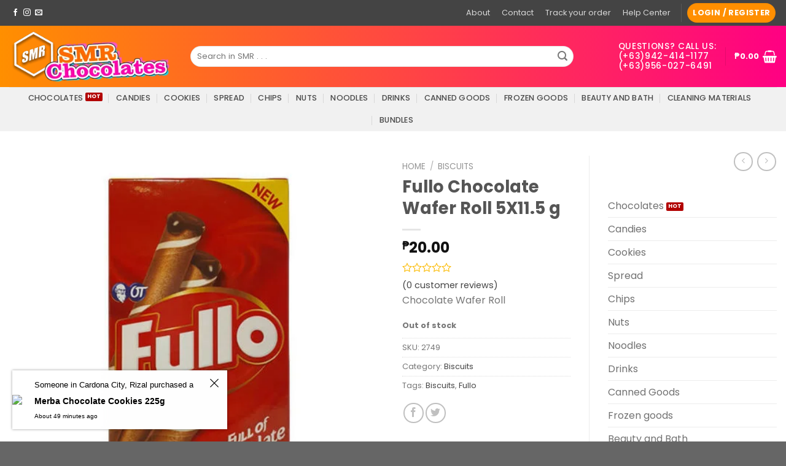

--- FILE ---
content_type: text/html; charset=UTF-8
request_url: https://smrchocolates.com/product/fullo-chocolate-wafer-roll-5x11-5-grams-php-20-00/
body_size: 33765
content:
<!DOCTYPE html>
<!--[if IE 9 ]> <html lang="en-US" prefix="og: http://ogp.me/ns#" class="ie9 loading-site no-js"> <![endif]-->
<!--[if IE 8 ]> <html lang="en-US" prefix="og: http://ogp.me/ns#" class="ie8 loading-site no-js"> <![endif]-->
<!--[if (gte IE 9)|!(IE)]><!--><html lang="en-US" prefix="og: http://ogp.me/ns#" class="loading-site no-js"> <!--<![endif]-->
<head>
	<meta charset="UTF-8" />
	<link rel="profile" href="http://gmpg.org/xfn/11" />
	<link rel="pingback" href="https://smrchocolates.com/xmlrpc.php" />

	<script>(function(html){html.className = html.className.replace(/\bno-js\b/,'js')})(document.documentElement);</script>
<meta name="viewport" content="width=device-width, initial-scale=1, maximum-scale=1" />
<!-- Search Engine Optimization by Rank Math - https://s.rankmath.com/home -->
<title>SMR Chocolates - Fullo Chocolate Wafer Roll 5X11.5 g</title>
<meta name="description" content="Chocolate Wafer Roll"/>
<meta name="robots" content="index, follow, max-snippet:-1, max-video-preview:-1, max-image-preview:large"/>
<link rel="canonical" href="https://smrchocolates.com/product/fullo-chocolate-wafer-roll-5x11-5-grams-php-20-00/" />
<meta property="og:locale" content="en_US">
<meta property="og:type" content="product">
<meta property="og:title" content="SMR Chocolates - Fullo Chocolate Wafer Roll 5X11.5 g">
<meta property="og:description" content="Chocolate Wafer Roll">
<meta property="og:url" content="https://smrchocolates.com/product/fullo-chocolate-wafer-roll-5x11-5-grams-php-20-00/">
<meta property="og:site_name" content="SMR Chocolates">
<meta property="og:updated_time" content="2020-10-06T16:48:56+08:00">
<meta property="og:image" content="https://smrchocolates.com/wp-content/uploads/SMRChocolates/Products/Biscuits/ot-fullo-57chocolate.jpg">
<meta property="og:image:secure_url" content="https://smrchocolates.com/wp-content/uploads/SMRChocolates/Products/Biscuits/ot-fullo-57chocolate.jpg">
<meta property="og:image:width" content="600">
<meta property="og:image:height" content="600">
<meta property="og:image:alt" content="Fullo Chocolate Wafer Roll 5X11.5 g">
<meta property="og:image:type" content="image/jpeg">
<meta property="product:brand" content="Biscuits">
<meta property="product:price:amount" content="20.00">
<meta property="product:price:currency" content="PHP">
<meta name="twitter:card" content="summary_large_image">
<meta name="twitter:title" content="SMR Chocolates - Fullo Chocolate Wafer Roll 5X11.5 g">
<meta name="twitter:description" content="Chocolate Wafer Roll">
<meta name="twitter:image" content="https://smrchocolates.com/wp-content/uploads/SMRChocolates/Products/Biscuits/ot-fullo-57chocolate.jpg">
<script type="application/ld+json" class="rank-math-schema">{
    "@context": "https://schema.org",
    "@graph": [
        {
            "@type": "Organization",
            "@id": "https://smrchocolates.com/#organization",
            "name": "SMR Chocolates",
            "url": "https://smrchocolates.com",
            "logo": {
                "@type": "ImageObject",
                "url": "https://smrchocolates.com/wp-content/uploads/SMRChocolates/Logo/SMR-Logo-colored-v2-invoice-1.png"
            }
        },
        {
            "@type": "WebSite",
            "@id": "https://smrchocolates.com/#website",
            "url": "https://smrchocolates.com",
            "name": "SMR Chocolates",
            "publisher": {
                "@id": "https://smrchocolates.com/#organization"
            },
            "inLanguage": "en-US",
            "potentialAction": {
                "@type": "SearchAction",
                "target": "https://smrchocolates.com/?s={search_term_string}",
                "query-input": "required name=search_term_string"
            }
        },
        {
            "@type": "ImageObject",
            "@id": "https://smrchocolates.com/product/fullo-chocolate-wafer-roll-5x11-5-grams-php-20-00/#primaryImage",
            "url": "https://smrchocolates.com/wp-content/uploads/SMRChocolates/Products/Biscuits/ot-fullo-57chocolate.jpg",
            "width": 600,
            "height": 600
        },
        {
            "@type": "WebPage",
            "@id": "https://smrchocolates.com/product/fullo-chocolate-wafer-roll-5x11-5-grams-php-20-00/#webpage",
            "url": "https://smrchocolates.com/product/fullo-chocolate-wafer-roll-5x11-5-grams-php-20-00/",
            "name": "SMR Chocolates - Fullo Chocolate Wafer Roll 5X11.5 g",
            "datePublished": "2020-05-14T08:40:10+08:00",
            "dateModified": "2020-10-06T16:48:56+08:00",
            "isPartOf": {
                "@id": "https://smrchocolates.com/#website"
            },
            "primaryImageOfPage": {
                "@id": "https://smrchocolates.com/product/fullo-chocolate-wafer-roll-5x11-5-grams-php-20-00/#primaryImage"
            },
            "inLanguage": "en-US"
        },
        {
            "@type": "Product",
            "sku": "2749",
            "name": "Fullo Chocolate Wafer Roll 5X11.5 g",
            "description": "Chocolate Wafer Roll",
            "releaseDate": "2020-05-14T08:40:10+08:00",
            "brand": {
                "@type": "Thing",
                "name": "Biscuits"
            },
            "category": "Biscuits",
            "offers": {
                "@type": "Offer",
                "price": "20.00",
                "priceCurrency": "PHP",
                "availability": "https://schema.org/OutOfStock",
                "itemCondition": "NewCondition",
                "url": "https://smrchocolates.com/product/fullo-chocolate-wafer-roll-5x11-5-grams-php-20-00/",
                "seller": {
                    "@type": "Organization",
                    "@id": "https://smrchocolates.com/",
                    "name": "SMR Chocolates",
                    "url": "https://smrchocolates.com",
                    "logo": "https://smrchocolates.com/wp-content/uploads/SMRChocolates/Logo/SMR-Logo-colored-v2-invoice-1.png"
                }
            },
            "@id": "https://smrchocolates.com/product/fullo-chocolate-wafer-roll-5x11-5-grams-php-20-00/#richSnippet",
            "image": {
                "@id": "https://smrchocolates.com/product/fullo-chocolate-wafer-roll-5x11-5-grams-php-20-00/#primaryImage"
            }
        }
    ]
}</script>
<!-- /Rank Math WordPress SEO plugin -->

<link rel='dns-prefetch' href='//www.google.com' />
<link rel='dns-prefetch' href='//fonts.googleapis.com' />
<link rel='dns-prefetch' href='//s.w.org' />
<link rel="alternate" type="application/rss+xml" title="SMR Chocolates &raquo; Feed" href="https://smrchocolates.com/feed/" />
<link rel="alternate" type="application/rss+xml" title="SMR Chocolates &raquo; Comments Feed" href="https://smrchocolates.com/comments/feed/" />
<link rel="alternate" type="application/rss+xml" title="SMR Chocolates &raquo; Fullo Chocolate Wafer Roll 5X11.5 g Comments Feed" href="https://smrchocolates.com/product/fullo-chocolate-wafer-roll-5x11-5-grams-php-20-00/feed/" />
		<script type="text/javascript">
			window._wpemojiSettings = {"baseUrl":"https:\/\/s.w.org\/images\/core\/emoji\/12.0.0-1\/72x72\/","ext":".png","svgUrl":"https:\/\/s.w.org\/images\/core\/emoji\/12.0.0-1\/svg\/","svgExt":".svg","source":{"concatemoji":"https:\/\/smrchocolates.com\/wp-includes\/js\/wp-emoji-release.min.js?ver=5.4.18"}};
			/*! This file is auto-generated */
			!function(e,a,t){var n,r,o,i=a.createElement("canvas"),p=i.getContext&&i.getContext("2d");function s(e,t){var a=String.fromCharCode;p.clearRect(0,0,i.width,i.height),p.fillText(a.apply(this,e),0,0);e=i.toDataURL();return p.clearRect(0,0,i.width,i.height),p.fillText(a.apply(this,t),0,0),e===i.toDataURL()}function c(e){var t=a.createElement("script");t.src=e,t.defer=t.type="text/javascript",a.getElementsByTagName("head")[0].appendChild(t)}for(o=Array("flag","emoji"),t.supports={everything:!0,everythingExceptFlag:!0},r=0;r<o.length;r++)t.supports[o[r]]=function(e){if(!p||!p.fillText)return!1;switch(p.textBaseline="top",p.font="600 32px Arial",e){case"flag":return s([127987,65039,8205,9895,65039],[127987,65039,8203,9895,65039])?!1:!s([55356,56826,55356,56819],[55356,56826,8203,55356,56819])&&!s([55356,57332,56128,56423,56128,56418,56128,56421,56128,56430,56128,56423,56128,56447],[55356,57332,8203,56128,56423,8203,56128,56418,8203,56128,56421,8203,56128,56430,8203,56128,56423,8203,56128,56447]);case"emoji":return!s([55357,56424,55356,57342,8205,55358,56605,8205,55357,56424,55356,57340],[55357,56424,55356,57342,8203,55358,56605,8203,55357,56424,55356,57340])}return!1}(o[r]),t.supports.everything=t.supports.everything&&t.supports[o[r]],"flag"!==o[r]&&(t.supports.everythingExceptFlag=t.supports.everythingExceptFlag&&t.supports[o[r]]);t.supports.everythingExceptFlag=t.supports.everythingExceptFlag&&!t.supports.flag,t.DOMReady=!1,t.readyCallback=function(){t.DOMReady=!0},t.supports.everything||(n=function(){t.readyCallback()},a.addEventListener?(a.addEventListener("DOMContentLoaded",n,!1),e.addEventListener("load",n,!1)):(e.attachEvent("onload",n),a.attachEvent("onreadystatechange",function(){"complete"===a.readyState&&t.readyCallback()})),(n=t.source||{}).concatemoji?c(n.concatemoji):n.wpemoji&&n.twemoji&&(c(n.twemoji),c(n.wpemoji)))}(window,document,window._wpemojiSettings);
		</script>
		<style type="text/css">
img.wp-smiley,
img.emoji {
	display: inline !important;
	border: none !important;
	box-shadow: none !important;
	height: 1em !important;
	width: 1em !important;
	margin: 0 .07em !important;
	vertical-align: -0.1em !important;
	background: none !important;
	padding: 0 !important;
}
</style>
	<link rel='stylesheet' id='litespeed-cache-dummy-css'  href='https://smrchocolates.com/wp-content/plugins/litespeed-cache/assets/css/litespeed-dummy.css?ver=5.4.18' type='text/css' media='all' />
<link rel='stylesheet' id='wp-block-library-css'  href='https://smrchocolates.com/wp-includes/css/dist/block-library/style.min.css?ver=5.4.18' type='text/css' media='all' />
<link rel='stylesheet' id='wc-block-vendors-style-css'  href='https://smrchocolates.com/wp-content/plugins/woocommerce/packages/woocommerce-blocks/build/vendors-style.css?ver=2.7.3' type='text/css' media='all' />
<link rel='stylesheet' id='wc-block-style-css'  href='https://smrchocolates.com/wp-content/plugins/woocommerce/packages/woocommerce-blocks/build/style.css?ver=2.7.3' type='text/css' media='all' />
<link rel='stylesheet' id='contact-form-7-css'  href='https://smrchocolates.com/wp-content/plugins/contact-form-7/includes/css/styles.css?ver=5.2' type='text/css' media='all' />
<link rel='stylesheet' id='default-icon-styles-css'  href='https://smrchocolates.com/wp-content/plugins/svg-vector-icon-plugin/public/../admin/css/wordpress-svg-icon-plugin-style.min.css?ver=5.4.18' type='text/css' media='all' />
<link rel='stylesheet' id='woocommerce-notification-icons-close-css'  href='https://smrchocolates.com/wp-content/plugins/woocommerce-notification/css/icons-close.css?ver=1.4.1' type='text/css' media='all' />
<link rel='stylesheet' id='woocommerce-notification-css'  href='https://smrchocolates.com/wp-content/plugins/woocommerce-notification/css/woocommerce-notification.min.css?ver=1.4.1' type='text/css' media='all' />
<style id='woocommerce-notification-inline-css' type='text/css'>
#message-purchased #notify-close:before{color:#000000;}#message-purchased .message-purchase-main{overflow:hidden}#message-purchased .wn-notification-image-wrapper{padding:0;}#message-purchased .wn-notification-message-container{padding-left:20px;}
                #message-purchased .message-purchase-main{
                        background-color: #ffffff;                       
                        color:#000000 !important;
                        border-radius:0px ;
                }
                 #message-purchased a, #message-purchased p span{
                        color:#000000 !important;
                }
</style>
<link rel='stylesheet' id='photoswipe-css'  href='https://smrchocolates.com/wp-content/plugins/woocommerce/assets/css/photoswipe/photoswipe.min.css?ver=4.3.6' type='text/css' media='all' />
<link rel='stylesheet' id='photoswipe-default-skin-css'  href='https://smrchocolates.com/wp-content/plugins/woocommerce/assets/css/photoswipe/default-skin/default-skin.min.css?ver=4.3.6' type='text/css' media='all' />
<style id='woocommerce-inline-inline-css' type='text/css'>
.woocommerce form .form-row .required { visibility: visible; }
</style>
<link rel='stylesheet' id='flatsome-icons-css'  href='https://smrchocolates.com/wp-content/themes/flatsome/assets/css/fl-icons.css?ver=3.12' type='text/css' media='all' />
<link rel='stylesheet' id='ivole-frontend-css-css'  href='https://smrchocolates.com/wp-content/plugins/customer-reviews-woocommerce/css/frontend.css' type='text/css' media='all' />
<link rel='stylesheet' id='flatsome-main-css'  href='https://smrchocolates.com/wp-content/themes/flatsome/assets/css/flatsome.css?ver=3.12.0' type='text/css' media='all' />
<link rel='stylesheet' id='flatsome-shop-css'  href='https://smrchocolates.com/wp-content/themes/flatsome/assets/css/flatsome-shop.css?ver=3.12.0' type='text/css' media='all' />
<link rel='stylesheet' id='flatsome-style-css'  href='https://smrchocolates.com/wp-content/themes/flatsome-child/style.css?ver=3.0' type='text/css' media='all' />
<link rel='stylesheet' id='flatsome-googlefonts-css'  href='//fonts.googleapis.com/css?family=Poppins%3Aregular%2C700%2Cregular%2C500%7CQuicksand%3Aregular%2Cregular&#038;display=swap&#038;ver=3.9' type='text/css' media='all' />
<script type='text/javascript' src='https://smrchocolates.com/wp-includes/js/jquery/jquery.js?ver=1.12.4-wp'></script>
<script type='text/javascript' src='https://smrchocolates.com/wp-includes/js/jquery/jquery-migrate.min.js?ver=1.4.1'></script>
<script type='text/javascript'>
/* <![CDATA[ */
var _woocommerce_notification_params = {"str_about":"About","str_ago":"ago","str_day":"day","str_days":"days","str_hour":"hour","str_hours":"hours","str_min":"minute","str_mins":"minutes","str_secs":"secs","str_few_sec":"a few seconds","time_close":"24","show_close":"1","loop":"1","loop_session":"0","loop_session_total":"60","loop_session_duration":"3600","display_time":"5","next_time":"10","notification_per_page":"60","display_effect":"fade-in","hidden_effect":"fade-out","redirect_target":"0","image":"1","messages":["Someone in {city} purchased a {product_with_link} {time_ago}","{product_with_link} {custom}"],"message_custom":"{number} people seeing this product right now","message_number_min":"100","message_number_max":"200","detect":"1","time":"10","cities":["Q2Fsb29jYW4gQ2l0eSwgTWV0cm8gTWFuaWxhDQ==","TGFzIFBpw7FhcyBDaXR5LCBNZXRybyBNYW5pbGEN","TWFrYXRpIENpdHksIE1ldHJvIE1hbmlsYQ0=","TWFuZGFsdXlvbmcgQ2l0eSwgTWV0cm8gTWFuaWxhDQ==","TWFuaWxhIENpdHksIE1ldHJvIE1hbmlsYQ0=","TWFyaWtpbmEgQ2l0eSwgTWV0cm8gTWFuaWxhDQ==","TXVudGlubHVwYSBDaXR5LCBNZXRybyBNYW5pbGEN","UGFyYcOxYXF1ZSBDaXR5LCBNZXRybyBNYW5pbGEN","UGFzYXkgQ2l0eSwgTWV0cm8gTWFuaWxhDQ==","UGFzaWcgQ2l0eSwgTWV0cm8gTWFuaWxhDQ==","UGF0ZXJvcyBDaXR5LCBNZXRybyBNYW5pbGEN","UXVlem9uIENpdHksIE1ldHJvIE1hbmlsYQ0=","U2FuIEp1YW4gQ2l0eSwgTWV0cm8gTWFuaWxhDQ==","VGFndWlnIENpdHksIE1ldHJvIE1hbmlsYQ0=","VmFsZW56dWVsYSBDaXR5LCBNZXRybyBNYW5pbGEN","QW5nZWxlcyBDaXR5LCBQYW1wYW5nYQ0=","QXBhbGl0IENpdHksIFBhbXBhbmdhDQ==","QmFjb2xvciBDaXR5LCBQYW1wYW5nYQ0=","TWV4aWNvIENpdHksIFBhbXBhbmdhDQ==","QW5nb25vIENpdHksIFJpemFsDQ==","QW50aXBvbG8gQ2l0eSwgUml6YWwN","QmluYW5nb25hbiBDaXR5LCBSaXphbA0=","Q2FpbnRhIENpdHksIFJpemFsDQ==","Q2FyZG9uYSBDaXR5LCBSaXphbA0=","TW9yb25nIENpdHksIFJpemFsDQ==","VGFuYXkgQ2l0eSwgUml6YWwN","VGF5dGF5IENpdHksIFJpemFsDQ==","VGVyZXNhIENpdHksIFJpemFs"],"country":"PH","in_the_same_cate":"0","billing":"0","initial_delay":"0","products":[{"title":"Cadbury Milk Chocolate 180g","url":"https:\/\/smrchocolates.com\/product\/cadbury-milk-chocolate-180g\/","thumb":"https:\/\/smrchocolates.com\/wp-content\/uploads\/SMRChocolates\/Products\/Chocolates\/CADBURY-Milk-Chocolate-180g-100x100.jpg"},{"title":"Cadbury Roast Almond 180g","url":"https:\/\/smrchocolates.com\/product\/cadbury-roast-almond-180g\/","thumb":"https:\/\/smrchocolates.com\/wp-content\/uploads\/SMRChocolates\/Products\/Chocolates\/CADBURY-Roast-Almond-180g-100x100.jpg"},{"title":"Special Chicharon Pork Skin","url":"https:\/\/smrchocolates.com\/product\/special-chicharon-pork-skin\/","thumb":"https:\/\/smrchocolates.com\/wp-content\/uploads\/SMRChocolates\/SPECIAL-CHICHARON-Pork-Skin-100x100.jpg"},{"title":"Special Chicharon with Laman","url":"https:\/\/smrchocolates.com\/product\/special-chicharon-with-laman\/","thumb":"https:\/\/smrchocolates.com\/wp-content\/uploads\/SMRChocolates\/SPECIAL-CHICHARON-with-Laman-100x100.jpg"},{"title":"Crunchy Butcheron 200g","url":"https:\/\/smrchocolates.com\/product\/crunchy-butcheron-200g\/","thumb":"https:\/\/smrchocolates.com\/wp-content\/uploads\/SMRChocolates\/HAPPY-Crunchy-Butcheron-200g-100x100.jpg"},{"title":"Crunchy Butcheron 100g","url":"https:\/\/smrchocolates.com\/product\/crunchy-butcheron-100g\/","thumb":"https:\/\/smrchocolates.com\/wp-content\/uploads\/SMRChocolates\/HAPPY-Crunchy-Butcheron-100x100.jpg"},{"title":"Special Chicharon Pork Belly","url":"https:\/\/smrchocolates.com\/product\/special-chicharon-pork-belly\/","thumb":"https:\/\/smrchocolates.com\/wp-content\/uploads\/SMRChocolates\/SPECIAL-CHICHARON-Pork-Belly-100x100.jpg"},{"title":"Meiji Milk Chocolate 50g","url":"https:\/\/smrchocolates.com\/product\/meiji-milk-chocolate-50g-2\/","thumb":"https:\/\/smrchocolates.com\/wp-content\/uploads\/SMRChocolates\/MEIJI-Milk-Chocolate-100x100.jpg"},{"title":"Sprite Lemon lime Drink 325ml","url":"https:\/\/smrchocolates.com\/product\/sprite-lemon-lime-drink-325ml\/","thumb":"https:\/\/smrchocolates.com\/wp-content\/uploads\/SMRChocolates\/SPRITE-Can-100x100.jpg"},{"title":"Arla Full Cream Milk 1L","url":"https:\/\/smrchocolates.com\/product\/arla-milk-full-cream\/","thumb":"https:\/\/smrchocolates.com\/wp-content\/uploads\/SMRChocolates\/ARLA-All-Natural-Milk-100x100.jpg"},{"title":"Ok Wackie Corn Chips Spicy Turkey Flavor 98g","url":"https:\/\/smrchocolates.com\/product\/ok-wackie-corn-chips-spicy-turkey-flavor-98g\/","thumb":"https:\/\/smrchocolates.com\/wp-content\/uploads\/SMRChocolates\/WACKIE-Corn-Chips-Spicy-Turkey-100x100.jpg"},{"title":"Ok Wackie Corn Chips Salted Egg Flavor 98g","url":"https:\/\/smrchocolates.com\/product\/ok-wackie-corn-chips-salted-egg-flavor-98g\/","thumb":"https:\/\/smrchocolates.com\/wp-content\/uploads\/SMRChocolates\/WACKIE-Corn-Chips-Salted-Egg-100x100.jpg"},{"title":"Ok Wackie Corn Chips Cheese Flavor","url":"https:\/\/smrchocolates.com\/product\/ok-wackie-corn-chips-cheese-flavor\/","thumb":"https:\/\/smrchocolates.com\/wp-content\/uploads\/SMRChocolates\/WACKIE-Corn-Chips-Cheese-100x100.jpg"},{"title":"Ok Cheese Fingers 50g","url":"https:\/\/smrchocolates.com\/product\/ok-cheese-fingers-50g\/","thumb":"https:\/\/smrchocolates.com\/wp-content\/uploads\/SMRChocolates\/OK-Cheese-Fingers-100x100.jpg"},{"title":"Ok Chocolate Fingers 50g","url":"https:\/\/smrchocolates.com\/product\/ok-chocolate-fingers-50g\/","thumb":"https:\/\/smrchocolates.com\/wp-content\/uploads\/SMRChocolates\/OK-Chocolate-Fingers-100x100.jpg"},{"title":"Meiji Black Chocolate 50g","url":"https:\/\/smrchocolates.com\/product\/meiji-black-chocolate\/","thumb":"https:\/\/smrchocolates.com\/wp-content\/uploads\/SMRChocolates\/MEIJI-Black-Chocolate-100x100.jpg"},{"title":"Choco Baby 32g","url":"https:\/\/smrchocolates.com\/product\/choco-baby-32g\/","thumb":"https:\/\/smrchocolates.com\/wp-content\/uploads\/SMRChocolates\/MEIJI-Choco-Baby-100x100.jpg"},{"title":"Meiji Milk Chocolate 50g","url":"https:\/\/smrchocolates.com\/product\/meiji-milk-chocolate-50g\/","thumb":"https:\/\/smrchocolates.com\/wp-content\/uploads\/SMRChocolates\/MEIJI-HiMilk-Chocolate-100x100.jpg"},{"title":"Big Rolls Cheese 330g","url":"https:\/\/smrchocolates.com\/product\/big-rolls-cheese-330g\/","thumb":"https:\/\/smrchocolates.com\/wp-content\/uploads\/SMRChocolates\/RICHEESE-Big-Rolls-Cheese-100x100.jpg"},{"title":"Pik-Nik Cheddar Cheese 3.75oz","url":"https:\/\/smrchocolates.com\/product\/pik-nik-cheddar-cheese-3-75oz\/","thumb":"https:\/\/smrchocolates.com\/wp-content\/uploads\/SMRChocolates\/PIKNIK-Cheddar-Cheese-100x100.jpg"},{"title":"Golden Moments Dark Choco","url":"https:\/\/smrchocolates.com\/product\/golden-moments-dark-choco\/","thumb":"https:\/\/smrchocolates.com\/wp-content\/uploads\/SMRChocolates\/ALESSIO-Golden-Moments-Dark-Choco-100x100.jpg"},{"title":"Beef Bulgogi Flavor 103g","url":"https:\/\/smrchocolates.com\/product\/beef-bulgogi-flavor-103g\/","thumb":"https:\/\/smrchocolates.com\/wp-content\/uploads\/SMRChocolates\/NONGSHIM-Beef-Bulgogi-Flavor-100x100.jpg"},{"title":"Jin Ramen Mild 65g","url":"https:\/\/smrchocolates.com\/product\/65g\/","thumb":"https:\/\/smrchocolates.com\/wp-content\/uploads\/SMRChocolates\/OTTOGI-Jin-Ramen-100x100.jpg"},{"title":"Meiji Almond Black 74g","url":"https:\/\/smrchocolates.com\/product\/meiji-almond-black-74g\/","thumb":"https:\/\/smrchocolates.com\/wp-content\/uploads\/SMRChocolates\/MEIJI-Almond-Black-100x100.jpg"},{"title":"Merba Apple Pie Cookies 200g","url":"https:\/\/smrchocolates.com\/product\/merba-apple-pie-cookies-200g\/","thumb":"https:\/\/smrchocolates.com\/wp-content\/uploads\/SMRChocolates\/MERBA-Apple-Pie-Cookies-100x100.jpg"},{"title":"Big Rolls Chocolate 330g","url":"https:\/\/smrchocolates.com\/product\/big-rolls-chocolate-330g\/","thumb":"https:\/\/smrchocolates.com\/wp-content\/uploads\/SMRChocolates\/RICHOCO-Big-Rolls-Chocolate-100x100.jpg"},{"title":"Jin Ramen Mild Pouch","url":"https:\/\/smrchocolates.com\/product\/jin-ramen-wild\/","thumb":"https:\/\/smrchocolates.com\/wp-content\/uploads\/SMRChocolates\/OTTOGI-Jin-Ramen-Mild-100x100.jpg"},{"title":"Hersheys Cookies &amp; Cream Giant Bar 184g","url":"https:\/\/smrchocolates.com\/product\/hersheys-cookies-cream-giant-bar-184g\/","thumb":"https:\/\/smrchocolates.com\/wp-content\/uploads\/SMRChocolates\/HERSHEY-Cookies-n-Creme-Giant-100x100.jpg"},{"title":"Nongshim Korean Clay Pot Ramyun","url":"https:\/\/smrchocolates.com\/product\/nongshim-korean-clay-pot-ramyun\/","thumb":"https:\/\/smrchocolates.com\/wp-content\/uploads\/SMRChocolates\/NONGSHIM-Korean-Clay-pot-Ramyun-100x100.jpg"},{"title":"Nongshim Shin Ramyun Noodle Soup","url":"https:\/\/smrchocolates.com\/product\/nongshim-shin-ramyun-noodle\/","thumb":"https:\/\/smrchocolates.com\/wp-content\/uploads\/SMRChocolates\/NONGSHIM-SHIN-Ramyun-100x100.jpg"},{"title":"Ok Mini Pillow Wafer 50g","url":"https:\/\/smrchocolates.com\/product\/ok-mini-pillow-wafer-50g\/","thumb":"https:\/\/smrchocolates.com\/wp-content\/uploads\/SMRChocolates\/OK-Mini-Pillow-Wafer-Choco-100x100.jpg"},{"title":"Venus Choco Mint Flavor","url":"https:\/\/smrchocolates.com\/product\/venus-choco-mint-flavor\/","thumb":"https:\/\/smrchocolates.com\/wp-content\/uploads\/SMRChocolates\/VENUS-Choco-Mint-100x100.jpg"},{"title":"Venus Choco Strawberry Flavor","url":"https:\/\/smrchocolates.com\/product\/venus-choco-strawberry-flavor\/","thumb":"https:\/\/smrchocolates.com\/wp-content\/uploads\/SMRChocolates\/VENUS-Choco-Strawberry-100x100.jpg"},{"title":"Pavia&#8217;s Special Mushroom Barbeque Flavor 100g","url":"https:\/\/smrchocolates.com\/product\/pavias-special-mushroom-barbeque-flavor-100g\/","thumb":"https:\/\/smrchocolates.com\/wp-content\/uploads\/SMRChocolates\/Products\/Chips\/PAVIAS-MUSCHROOM-Barbeque-100x100.jpg"},{"title":"Merba Nougatelli Cookies 175g","url":"https:\/\/smrchocolates.com\/product\/merba-nougatelli-cookies-175g\/","thumb":"https:\/\/smrchocolates.com\/wp-content\/uploads\/SMRChocolates\/Products\/Cookies\/MERBA-Nougatelli-Cookies-100x100.jpg"},{"title":"Merba Chocolate Cookies 225g","url":"https:\/\/smrchocolates.com\/product\/merba-chocolate-cookies-225g\/","thumb":"https:\/\/smrchocolates.com\/wp-content\/uploads\/SMRChocolates\/Products\/Cookies\/MERBA-Chocolate-Cookies-100x100.jpg"},{"title":"Merba Chocolate Cookies 200g","url":"https:\/\/smrchocolates.com\/product\/merba-chocolate-cookies-200g\/","thumb":"https:\/\/smrchocolates.com\/wp-content\/uploads\/SMRChocolates\/Products\/Cookies\/MERBA-Chocolate-Cookies-200g-100x100.jpg"},{"title":"Merba Brownie Cookies 200g","url":"https:\/\/smrchocolates.com\/product\/merba-brownie-cookies-200g\/","thumb":"https:\/\/smrchocolates.com\/wp-content\/uploads\/SMRChocolates\/Products\/Cookies\/MERBA-Brownie-Cookies-100x100.jpg"},{"title":"Pure C Kalamansi Juice 500ml","url":"https:\/\/smrchocolates.com\/product\/pure-c-kalamansi-juice-500ml\/","thumb":"https:\/\/smrchocolates.com\/wp-content\/uploads\/SMRChocolates\/Products\/Drinks\/PURE-C-500-ml-100x100.jpg"},{"title":"Pure C Kalamansi Juice 250ml","url":"https:\/\/smrchocolates.com\/product\/pure-c-kalamansi-juice-250ml\/","thumb":"https:\/\/smrchocolates.com\/wp-content\/uploads\/SMRChocolates\/Products\/Drinks\/PURE-C-350-ml-100x100.jpg"},{"title":"Runts 141.7g","url":"https:\/\/smrchocolates.com\/product\/runts-141-7g\/","thumb":"https:\/\/smrchocolates.com\/wp-content\/uploads\/SMRChocolates\/Products\/Candies\/RUNTS-Candy-100x100.jpg"},{"title":"Simpkins Barley Sugar Drops 200g","url":"https:\/\/smrchocolates.com\/product\/simpkins-barley-sugar-drops-200g\/","thumb":"https:\/\/smrchocolates.com\/wp-content\/uploads\/SMRChocolates\/Products\/Candies\/SIMPKINS-Barley-Sugar-100x100.jpg"},{"title":"Chewy Gobstopper Candy 106.3g","url":"https:\/\/smrchocolates.com\/product\/chewy-gobstopper-candy-106-3g\/","thumb":"https:\/\/smrchocolates.com\/wp-content\/uploads\/SMRChocolates\/Products\/Candies\/GOBSTOPPER-Chewy-100x100.jpg"},{"title":"Everlasting Gobstopper Candy 141.7g","url":"https:\/\/smrchocolates.com\/product\/everlasting-gobstopper-candy-141-7g\/","thumb":"https:\/\/smrchocolates.com\/wp-content\/uploads\/SMRChocolates\/Products\/Candies\/GOBSTOPPER-Everlasting-100x100.jpg"},{"title":"Bottle Caps 141.7g","url":"https:\/\/smrchocolates.com\/product\/bottle-caps-141-7g\/","thumb":"https:\/\/smrchocolates.com\/wp-content\/uploads\/SMRChocolates\/Products\/Candies\/BOTTLE-CAPS-100x100.jpg"},{"title":"Reese&#8217;s Miniature Cups 10.5oz","url":"https:\/\/smrchocolates.com\/product\/reeses-miniature-cups-10-5oz\/","thumb":"https:\/\/smrchocolates.com\/wp-content\/uploads\/SMRChocolates\/Products\/Chocolates\/REESES-Share-Pack-100x100.jpg"},{"title":"Witor&#8217;s Selection Creamy 250g","url":"https:\/\/smrchocolates.com\/product\/witors-selection-creamy-250g\/","thumb":"https:\/\/smrchocolates.com\/wp-content\/uploads\/SMRChocolates\/Products\/Chocolates\/IVITORS-Selection-Creamy-100x100.jpg"},{"title":"3 Musketeers 297.1g","url":"https:\/\/smrchocolates.com\/product\/3-musketeers-297-1g\/","thumb":"https:\/\/smrchocolates.com\/wp-content\/uploads\/SMRChocolates\/Products\/Chocolates\/3-MUSKETEERS-Fun-Size-100x100.jpg"},{"title":"Chinlong Pork Luncheon Meat 340g Buy1Take1","url":"https:\/\/smrchocolates.com\/product\/chinlong-pork-luncheon-meat-340g-buy1take1\/","thumb":"https:\/\/smrchocolates.com\/wp-content\/uploads\/SMRChocolates\/Products\/CannedGoods\/CHIN-LONG-Pork-Luncheon-Meat-100x100.jpg"},{"title":"Van Houten Intense Dark Compound 1kg","url":"https:\/\/smrchocolates.com\/product\/van-houten-intense-dark-compound-1kg\/","thumb":"https:\/\/smrchocolates.com\/wp-content\/uploads\/SMRChocolates\/Products\/Chocolates\/VAN-Intense-Dark-Compound-100x100.jpg"}]};
/* ]]> */
</script>
<script type='text/javascript' src='https://smrchocolates.com/wp-content/plugins/woocommerce-notification/js/woocommerce-notification.min.js?ver=1.4.1'></script>
<script type='text/javascript'>
/* <![CDATA[ */
var shield_vars_notbotjs = {"ajax":{"not_bot":{"action":"shield_action","ex":"capture_not_bot","exnonce":"c094b4dac9"},"not_bot_nonce":{"action":"shield_action","ex":"capture_not_bot_nonce"}},"flags":{"run":true},"vars":{"ajaxurl":"https:\/\/smrchocolates.com\/wp-admin\/admin-ajax.php"}};
/* ]]> */
</script>
<script type='text/javascript' src='https://smrchocolates.com/wp-content/plugins/wp-simple-firewall/resources/js/shield/notbot.js?ver=18.1.2&#038;mtime=1687038193'></script>
<link rel='https://api.w.org/' href='https://smrchocolates.com/wp-json/' />
<link rel="EditURI" type="application/rsd+xml" title="RSD" href="https://smrchocolates.com/xmlrpc.php?rsd" />
<link rel="wlwmanifest" type="application/wlwmanifest+xml" href="https://smrchocolates.com/wp-includes/wlwmanifest.xml" /> 
<meta name="generator" content="WordPress 5.4.18" />
<link rel='shortlink' href='https://smrchocolates.com/?p=2749' />
<link rel="alternate" type="application/json+oembed" href="https://smrchocolates.com/wp-json/oembed/1.0/embed?url=https%3A%2F%2Fsmrchocolates.com%2Fproduct%2Ffullo-chocolate-wafer-roll-5x11-5-grams-php-20-00%2F" />
<link rel="alternate" type="text/xml+oembed" href="https://smrchocolates.com/wp-json/oembed/1.0/embed?url=https%3A%2F%2Fsmrchocolates.com%2Fproduct%2Ffullo-chocolate-wafer-roll-5x11-5-grams-php-20-00%2F&#038;format=xml" />
<!-- Stream WordPress user activity plugin v3.5.0 -->
<style>.bg{opacity: 0; transition: opacity 1s; -webkit-transition: opacity 1s;} .bg-loaded{opacity: 1;}</style><!--[if IE]><link rel="stylesheet" type="text/css" href="https://smrchocolates.com/wp-content/themes/flatsome/assets/css/ie-fallback.css"><script src="//cdnjs.cloudflare.com/ajax/libs/html5shiv/3.6.1/html5shiv.js"></script><script>var head = document.getElementsByTagName('head')[0],style = document.createElement('style');style.type = 'text/css';style.styleSheet.cssText = ':before,:after{content:none !important';head.appendChild(style);setTimeout(function(){head.removeChild(style);}, 0);</script><script src="https://smrchocolates.com/wp-content/themes/flatsome/assets/libs/ie-flexibility.js"></script><![endif]--><link href="https://fonts.googleapis.com/css2?family=Dancing+Script:wght@600&family=Pacifico&display=swap" rel="stylesheet">

<!-- ManyChat -->
<script src="//widget.manychat.com/777110192346533.js" async="async"></script>

<meta name="google-site-verification" content="KVhaeJRN69CqBjjtUkkrWQ-BhaVZcLoHRYjSCWJDY20" />	<noscript><style>.woocommerce-product-gallery{ opacity: 1 !important; }</style></noscript>
	<link rel="icon" href="https://smrchocolates.com/wp-content/uploads/SMRChocolates/Icons/favicon.png" sizes="32x32" />
<link rel="icon" href="https://smrchocolates.com/wp-content/uploads/SMRChocolates/Icons/favicon.png" sizes="192x192" />
<link rel="apple-touch-icon" href="https://smrchocolates.com/wp-content/uploads/SMRChocolates/Icons/favicon.png" />
<meta name="msapplication-TileImage" content="https://smrchocolates.com/wp-content/uploads/SMRChocolates/Icons/favicon.png" />
		<!-- Facebook Pixel Code -->
		<script>
						!function(f,b,e,v,n,t,s){if(f.fbq)return;n=f.fbq=function(){n.callMethod?
				n.callMethod.apply(n,arguments):n.queue.push(arguments)};if(!f._fbq)f._fbq=n;
				n.push=n;n.loaded=!0;n.version='2.0';n.agent='dvpixelcaffeinewordpress';n.queue=[];t=b.createElement(e);t.async=!0;
				t.src=v;s=b.getElementsByTagName(e)[0];s.parentNode.insertBefore(t,s)}(window,
				document,'script','https://connect.facebook.net/en_US/fbevents.js');
			
			var aepc_pixel = {"pixel_id":"717768518982274","user":{},"enable_advanced_events":"yes","fire_delay":"0","enable_viewcontent":"yes","enable_addtocart":"yes","enable_addtowishlist":"no","enable_initiatecheckout":"yes","enable_addpaymentinfo":"yes","enable_purchase":"yes","allowed_params":{"AddToCart":{"0":"value","1":"currency","2":"content_category","3":"content_name","4":"content_type","5":"content_ids"},"AddToWishlist":{"0":"value","1":"currency","2":"content_category","3":"content_name","4":"content_type","5":"content_ids"}}},
				aepc_pixel_args = {},
				aepc_extend_args = function( args ) {
					if ( typeof args === 'undefined' ) {
						args = {};
					}

					for(var key in aepc_pixel_args)
						args[key] = aepc_pixel_args[key];

					return args;
				};

			// Extend args
			if ( 'yes' === aepc_pixel.enable_advanced_events ) {
				aepc_pixel_args.language = navigator.language;

				if ( document.referrer.indexOf( document.domain ) < 0 ) {
					aepc_pixel_args.referrer = document.referrer;
				}
			}

						fbq('init', '717768518982274', aepc_pixel.user);

						setTimeout( function() {
				fbq('track', "PageView", aepc_pixel_args);
			}, aepc_pixel.fire_delay * 1000 );
					</script>
				<noscript><img height="1" width="1" style="display:none"
		               src="https://www.facebook.com/tr?id=717768518982274&ev=PageView&noscript=1"
			/></noscript>
				<!-- End Facebook Pixel Code -->
		<style id="custom-css" type="text/css">:root {--primary-color: #ff8f00;}.full-width .ubermenu-nav, .container, .row{max-width: 1410px}.row.row-collapse{max-width: 1380px}.row.row-small{max-width: 1402.5px}.row.row-large{max-width: 1440px}.header-main{height: 100px}#logo img{max-height: 100px}#logo{width:265px;}.header-bottom{min-height: 47px}.header-top{min-height: 25px}.has-transparent + .page-title:first-of-type,.has-transparent + #main > .page-title,.has-transparent + #main > div > .page-title,.has-transparent + #main .page-header-wrapper:first-of-type .page-title{padding-top: 180px;}.header.show-on-scroll,.stuck .header-main{height:70px!important}.stuck #logo img{max-height: 70px!important}.search-form{ width: 90%;}.header-bg-color, .header-wrapper {background-color: rgba(255,255,255,0.9)}.header-bottom {background-color: #f1f1f1}.header-main .nav > li > a{line-height: 16px }.stuck .header-main .nav > li > a{line-height: 50px }.header-bottom-nav > li > a{line-height: 16px }@media (max-width: 549px) {.header-main{height: 70px}#logo img{max-height: 70px}}.header-top{background-color:#444444!important;}/* Color */.accordion-title.active, .has-icon-bg .icon .icon-inner,.logo a, .primary.is-underline, .primary.is-link, .badge-outline .badge-inner, .nav-outline > li.active> a,.nav-outline >li.active > a, .cart-icon strong,[data-color='primary'], .is-outline.primary{color: #ff8f00;}/* Color !important */[data-text-color="primary"]{color: #ff8f00!important;}/* Background Color */[data-text-bg="primary"]{background-color: #ff8f00;}/* Background */.scroll-to-bullets a,.featured-title, .label-new.menu-item > a:after, .nav-pagination > li > .current,.nav-pagination > li > span:hover,.nav-pagination > li > a:hover,.has-hover:hover .badge-outline .badge-inner,button[type="submit"], .button.wc-forward:not(.checkout):not(.checkout-button), .button.submit-button, .button.primary:not(.is-outline),.featured-table .title,.is-outline:hover, .has-icon:hover .icon-label,.nav-dropdown-bold .nav-column li > a:hover, .nav-dropdown.nav-dropdown-bold > li > a:hover, .nav-dropdown-bold.dark .nav-column li > a:hover, .nav-dropdown.nav-dropdown-bold.dark > li > a:hover, .is-outline:hover, .tagcloud a:hover,.grid-tools a, input[type='submit']:not(.is-form), .box-badge:hover .box-text, input.button.alt,.nav-box > li > a:hover,.nav-box > li.active > a,.nav-pills > li.active > a ,.current-dropdown .cart-icon strong, .cart-icon:hover strong, .nav-line-bottom > li > a:before, .nav-line-grow > li > a:before, .nav-line > li > a:before,.banner, .header-top, .slider-nav-circle .flickity-prev-next-button:hover svg, .slider-nav-circle .flickity-prev-next-button:hover .arrow, .primary.is-outline:hover, .button.primary:not(.is-outline), input[type='submit'].primary, input[type='submit'].primary, input[type='reset'].button, input[type='button'].primary, .badge-inner{background-color: #ff8f00;}/* Border */.nav-vertical.nav-tabs > li.active > a,.scroll-to-bullets a.active,.nav-pagination > li > .current,.nav-pagination > li > span:hover,.nav-pagination > li > a:hover,.has-hover:hover .badge-outline .badge-inner,.accordion-title.active,.featured-table,.is-outline:hover, .tagcloud a:hover,blockquote, .has-border, .cart-icon strong:after,.cart-icon strong,.blockUI:before, .processing:before,.loading-spin, .slider-nav-circle .flickity-prev-next-button:hover svg, .slider-nav-circle .flickity-prev-next-button:hover .arrow, .primary.is-outline:hover{border-color: #ff8f00}.nav-tabs > li.active > a{border-top-color: #ff8f00}.widget_shopping_cart_content .blockUI.blockOverlay:before { border-left-color: #ff8f00 }.woocommerce-checkout-review-order .blockUI.blockOverlay:before { border-left-color: #ff8f00 }/* Fill */.slider .flickity-prev-next-button:hover svg,.slider .flickity-prev-next-button:hover .arrow{fill: #ff8f00;}/* Background Color */[data-icon-label]:after, .secondary.is-underline:hover,.secondary.is-outline:hover,.icon-label,.button.secondary:not(.is-outline),.button.alt:not(.is-outline), .badge-inner.on-sale, .button.checkout, .single_add_to_cart_button, .current .breadcrumb-step{ background-color:#ff002a; }[data-text-bg="secondary"]{background-color: #ff002a;}/* Color */.secondary.is-underline,.secondary.is-link, .secondary.is-outline,.stars a.active, .star-rating:before, .woocommerce-page .star-rating:before,.star-rating span:before, .color-secondary{color: #ff002a}/* Color !important */[data-text-color="secondary"]{color: #ff002a!important;}/* Border */.secondary.is-outline:hover{border-color:#ff002a}@media screen and (max-width: 549px){body{font-size: 100%;}}body{font-family:"Poppins", sans-serif}body{font-weight: 0}.nav > li > a {font-family:"Poppins", sans-serif;}.mobile-sidebar-levels-2 .nav > li > ul > li > a {font-family:"Poppins", sans-serif;}.nav > li > a {font-weight: 500;}.mobile-sidebar-levels-2 .nav > li > ul > li > a {font-weight: 500;}h1,h2,h3,h4,h5,h6,.heading-font, .off-canvas-center .nav-sidebar.nav-vertical > li > a{font-family: "Poppins", sans-serif;}h1,h2,h3,h4,h5,h6,.heading-font,.banner h1,.banner h2{font-weight: 700;}.alt-font{font-family: "Quicksand", sans-serif;}.alt-font{font-weight: 0!important;}.header:not(.transparent) .header-nav.nav > li > a {color: #494949;}a{color: #444444;}a:hover{color: #ff8f00;}.tagcloud a:hover{border-color: #ff8f00;background-color: #ff8f00;}.widget a{color: #727272;}.widget a:hover{color: ;}.widget .tagcloud a:hover{border-color: ; background-color: ;}.shop-page-title.featured-title .title-overlay{background-color: rgba(0,0,0,0.3);}.current .breadcrumb-step, [data-icon-label]:after, .button#place_order,.button.checkout,.checkout-button,.single_add_to_cart_button.button{background-color: #dd3333!important }.star-rating span:before,.star-rating:before, .woocommerce-page .star-rating:before, .stars a:hover:after, .stars a.active:after{color: #fbba00}.shop-page-title.featured-title .title-bg{ background-image: url(https://smrchocolates.com/wp-content/uploads/SMRChocolates/Products/Biscuits/ot-fullo-57chocolate.jpg)!important;}@media screen and (min-width: 550px){.products .box-vertical .box-image{min-width: 247px!important;width: 247px!important;}}.header-main .social-icons,.header-main .cart-icon strong,.header-main .menu-title,.header-main .header-button > .button.is-outline,.header-main .nav > li > a > i:not(.icon-angle-down){color: #ffffff!important;}.header-main .header-button > .button.is-outline,.header-main .cart-icon strong:after,.header-main .cart-icon strong{border-color: #ffffff!important;}.header-main .header-button > .button:not(.is-outline){background-color: #ffffff!important;}.header-main .current-dropdown .cart-icon strong,.header-main .header-button > .button:hover,.header-main .header-button > .button:hover i,.header-main .header-button > .button:hover span{color:#FFF!important;}.header-main .menu-title:hover,.header-main .social-icons a:hover,.header-main .header-button > .button.is-outline:hover,.header-main .nav > li > a:hover > i:not(.icon-angle-down){color: #ffffff!important;}.header-main .current-dropdown .cart-icon strong,.header-main .header-button > .button:hover{background-color: #ffffff!important;}.header-main .current-dropdown .cart-icon strong:after,.header-main .current-dropdown .cart-icon strong,.header-main .header-button > .button:hover{border-color: #ffffff!important;}.footer-2{background-color: #ffffff}.absolute-footer, html{background-color: #666666}/* Custom CSS *//*************** HEADER***************/ /* Background Header Color */.header-bg-color, .header-wrapper {background: rgb(255,143,0);background:linear-gradient(90deg, rgba(255,143,0,1) 0%, rgba(255,0,131,1) 100%);} /* Background Search Color */.form-flat input:not([type="submit"]), .form-flat textarea, .form-flat select {background-color: rgb(255, 255, 255);}.header-cart-title span.amount{color: white}/* Bottom Mobile Menu*/.sticky-mobile-menu {position: fixed;left: 0;bottom: 0;z-index: 999;}.icon-box-center .icon-box-img{margin:0px auto 0px !important;}.row-box-shadow-4-hover .col-inner:hover {box-shadow: none;}#main > div.cart-container.container.page-wrapper.page-checkout > div > div > div.large-7.col > section.woocommerce-bacs-bank-details > ul{list-style: none !important;padding-left: 20px;}.star-rating{overflow:unset !important;}/* Category Boxes*/.category-box{border: 3px solid white !important;border-radius: 17px !important;}.category-box-button{font-family: 'Pacifico', cursive;font-size:40px !important;}#main > div.cart-container.container.page-wrapper.page-checkout > div > div > div.large-7.col > p{font-size:25px;}/*************** FOOTER***************/.grecaptcha-badge { visibility: hidden; }/*************** CHECKOUT ***************/#customer_details > div:nth-child(1) > div.left-align-messenger{float:left;margin-bottom:40px;}.get-notified-header{font-weight:bold;color:black;}/* Custom CSS Mobile */@media (max-width: 549px){/*************** Products***************//* Add to Cart button Mobile Adjustment*/.button, button, input[type='submit'], input[type='reset'], input[type='button']{padding:10px !important;line-height: inherit !important;font-size: 55% !important;}.category-box-button{font-size: 33px !important;}#fb-root > div.fb_dialog.fb_dialog_mobile.fb_customer_chat_bubble_animated_no_badge.fb_customer_chat_bubble_pop_in{margin-bottom: 30px !important;}#fb-root > div.mc-customerchat.fb_invisible_flow.fb_iframe_widget > span > iframe{margin-bottom: 30px;}}.label-new.menu-item > a:after{content:"New";}.label-hot.menu-item > a:after{content:"Hot";}.label-sale.menu-item > a:after{content:"Sale";}.label-popular.menu-item > a:after{content:"Popular";}</style><style id="infinite-scroll-css" type="text/css">.page-load-status,.archive .woocommerce-pagination {display: none;}</style></head>

<body class="product-template-default single single-product postid-2749 theme-flatsome locale-en-us woocommerce woocommerce-page woocommerce-no-js full-width lightbox nav-dropdown-has-arrow">


<a class="skip-link screen-reader-text" href="#main">Skip to content</a>

<div id="wrapper">

	
	<header id="header" class="header has-sticky sticky-jump sticky-hide-on-scroll">
		<div class="header-wrapper">
			<div id="top-bar" class="header-top hide-for-sticky nav-dark hide-for-medium">
    <div class="flex-row container">
      <div class="flex-col hide-for-medium flex-left">
          <ul class="nav nav-left medium-nav-center nav-small  nav-box">
              <li class="html header-social-icons ml-0">
	<div class="social-icons follow-icons" ><a href="https://www.facebook.com/smrchocolates/" target="_blank" data-label="Facebook"  rel="noopener noreferrer nofollow" class="icon plain facebook tooltip" title="Follow on Facebook"><i class="icon-facebook" ></i></a><a href="http://url" target="_blank" rel="noopener noreferrer nofollow" data-label="Instagram" class="icon plain  instagram tooltip" title="Follow on Instagram"><i class="icon-instagram" ></i></a><a href="mailto:support@smrchocolates.com" data-label="E-mail"  rel="nofollow" class="icon plain  email tooltip" title="Send us an email"><i class="icon-envelop" ></i></a></div></li>          </ul>
      </div>

      <div class="flex-col hide-for-medium flex-center">
          <ul class="nav nav-center nav-small  nav-box">
                        </ul>
      </div>

      <div class="flex-col hide-for-medium flex-right">
         <ul class="nav top-bar-nav nav-right nav-small  nav-box">
              <li id="menu-item-445" class="menu-item menu-item-type-post_type menu-item-object-page menu-item-445"><a href="https://smrchocolates.com/about/" class="nav-top-link">About</a></li>
<li id="menu-item-446" class="menu-item menu-item-type-post_type menu-item-object-page menu-item-446"><a href="https://smrchocolates.com/contact/" class="nav-top-link">Contact</a></li>
<li id="menu-item-448" class="menu-item menu-item-type-post_type menu-item-object-page menu-item-448"><a href="https://smrchocolates.com/track-order/" class="nav-top-link">Track your order</a></li>
<li id="menu-item-656" class="menu-item menu-item-type-post_type menu-item-object-page menu-item-656"><a href="https://smrchocolates.com/faq/" class="nav-top-link">Help Center</a></li>
<li class="header-divider"></li><li class="account-item has-icon
    "
>
<div class="header-button">
<a href="https://smrchocolates.com/my-account/"
    class="nav-top-link nav-top-not-logged-in icon primary button circle is-small"
    data-open="#login-form-popup"  >
    <span>
    Login     / Register  </span>
  
</a>

</div>

</li>
          </ul>
      </div>

      
    </div>
</div>
<div id="masthead" class="header-main ">
      <div class="header-inner flex-row container logo-left medium-logo-center" role="navigation">

          <!-- Logo -->
          <div id="logo" class="flex-col logo">
            <!-- Header logo -->
<a href="https://smrchocolates.com/" title="SMR Chocolates - Best Chocolates in the Philippines" rel="home">
    <img width="265" height="100" src="https://smrchocolates.com/wp-content/uploads/SMRChocolates/Logo/SMR-Logo-colored-v2-small.png" class="header_logo header-logo" alt="SMR Chocolates"/><img  width="265" height="100" src="https://smrchocolates.com/wp-content/uploads/SMRChocolates/Logo/SMR-Logo-colored-v2-small.png" class="header-logo-dark" alt="SMR Chocolates"/></a>
          </div>

          <!-- Mobile Left Elements -->
          <div class="flex-col show-for-medium flex-left">
            <ul class="mobile-nav nav nav-left ">
              <li class="nav-icon has-icon">
  		<a href="#" data-open="#main-menu" data-pos="left" data-bg="main-menu-overlay" data-color="" class="is-small" aria-label="Menu" aria-controls="main-menu" aria-expanded="false">
		
		  <i class="icon-menu" ></i>
		  		</a>
	</li>            </ul>
          </div>

          <!-- Left Elements -->
          <div class="flex-col hide-for-medium flex-left
            flex-grow">
            <ul class="header-nav header-nav-main nav nav-left  nav-uppercase" >
              <li class="header-search-form search-form html relative has-icon">
	<div class="header-search-form-wrapper">
		<div class="searchform-wrapper ux-search-box relative form-flat is-normal"><form role="search" method="get" class="searchform" action="https://smrchocolates.com/">
	<div class="flex-row relative">
						<div class="flex-col flex-grow">
			<label class="screen-reader-text" for="woocommerce-product-search-field-0">Search for:</label>
			<input type="search" id="woocommerce-product-search-field-0" class="search-field mb-0" placeholder="Search in SMR . . ." value="" name="s" />
			<input type="hidden" name="post_type" value="product" />
					</div>
		<div class="flex-col">
			<button type="submit" value="Search" class="ux-search-submit submit-button secondary button icon mb-0">
				<i class="icon-search" ></i>			</button>
		</div>
	</div>
	<div class="live-search-results text-left z-top"></div>
</form>
</div>	</div>
</li>            </ul>
          </div>

          <!-- Right Elements -->
          <div class="flex-col hide-for-medium flex-right">
            <ul class="header-nav header-nav-main nav nav-right  nav-uppercase">
              <li class="html custom html_topbar_left"><div class="row row-collapse row-full-width"  id="row-1748230255">


	<div id="col-67086651" class="col small-12 large-12"  >
		<div class="col-inner text-left"  >
			
			

<p><strong class="uppercase"
style="color:white;font-weight: 500;"></p>
<p>Questions? Call us:</p>
<p>(+63)942-414-1177</p>
<p>(+63)956-027-6491</p>
<p></strong></p>

		</div>
			</div>

	

</div></li><li class="header-divider"></li><li class="cart-item has-icon">

	<a href="https://smrchocolates.com/cart/" class="header-cart-link off-canvas-toggle nav-top-link is-small" data-open="#cart-popup" data-class="off-canvas-cart" title="Cart" data-pos="right">

<span class="header-cart-title">
          <span class="cart-price"><span class="woocommerce-Price-amount amount"><span class="woocommerce-Price-currencySymbol">&#8369;</span>0.00</span></span>
  </span>

    <i class="icon-shopping-basket"
    data-icon-label="0">
  </i>
  </a>



  <!-- Cart Sidebar Popup -->
  <div id="cart-popup" class="mfp-hide widget_shopping_cart">
  <div class="cart-popup-inner inner-padding">
      <div class="cart-popup-title text-center">
          <h4 class="uppercase">Cart</h4>
          <div class="is-divider"></div>
      </div>
      <div class="widget_shopping_cart_content">
          

	<p class="woocommerce-mini-cart__empty-message">No products in the cart.</p>


      </div>
            <div class="cart-sidebar-content relative"></div>  </div>
  </div>

</li>
            </ul>
          </div>

          <!-- Mobile Right Elements -->
          <div class="flex-col show-for-medium flex-right">
            <ul class="mobile-nav nav nav-right ">
              <li class="header-search header-search-lightbox has-icon">
			<a href="#search-lightbox" aria-label="Search" data-open="#search-lightbox" data-focus="input.search-field"
		class="is-small">
		<i class="icon-search" style="font-size:16px;"></i></a>
			
	<div id="search-lightbox" class="mfp-hide dark text-center">
		<div class="searchform-wrapper ux-search-box relative form-flat is-large"><form role="search" method="get" class="searchform" action="https://smrchocolates.com/">
	<div class="flex-row relative">
						<div class="flex-col flex-grow">
			<label class="screen-reader-text" for="woocommerce-product-search-field-1">Search for:</label>
			<input type="search" id="woocommerce-product-search-field-1" class="search-field mb-0" placeholder="Search in SMR . . ." value="" name="s" />
			<input type="hidden" name="post_type" value="product" />
					</div>
		<div class="flex-col">
			<button type="submit" value="Search" class="ux-search-submit submit-button secondary button icon mb-0">
				<i class="icon-search" ></i>			</button>
		</div>
	</div>
	<div class="live-search-results text-left z-top"></div>
</form>
</div>	</div>
</li>
<li class="cart-item has-icon">

      <a href="https://smrchocolates.com/cart/" class="header-cart-link off-canvas-toggle nav-top-link is-small" data-open="#cart-popup" data-class="off-canvas-cart" title="Cart" data-pos="right">
  
    <i class="icon-shopping-basket"
    data-icon-label="0">
  </i>
  </a>

</li>
            </ul>
          </div>

      </div>
     
            <div class="container"><div class="top-divider full-width"></div></div>
      </div><div id="wide-nav" class="header-bottom wide-nav flex-has-center hide-for-medium">
    <div class="flex-row container">

            
                        <div class="flex-col hide-for-medium flex-center">
                <ul class="nav header-nav header-bottom-nav nav-center  nav-divided nav-uppercase">
                    <li id="menu-item-415" class="label-hot menu-item menu-item-type-taxonomy menu-item-object-product_cat menu-item-415"><a href="https://smrchocolates.com/product-category/chocolates/" class="nav-top-link">Chocolates</a></li>
<li id="menu-item-412" class="menu-item menu-item-type-taxonomy menu-item-object-product_cat menu-item-412"><a href="https://smrchocolates.com/product-category/candies/" class="nav-top-link">Candies</a></li>
<li id="menu-item-417" class="menu-item menu-item-type-taxonomy menu-item-object-product_cat menu-item-417"><a href="https://smrchocolates.com/product-category/cookies/" class="nav-top-link">Cookies</a></li>
<li id="menu-item-2450" class="menu-item menu-item-type-taxonomy menu-item-object-product_cat menu-item-2450"><a href="https://smrchocolates.com/product-category/spread/" class="nav-top-link">Spread</a></li>
<li id="menu-item-414" class="menu-item menu-item-type-taxonomy menu-item-object-product_cat menu-item-414"><a href="https://smrchocolates.com/product-category/chips/" class="nav-top-link">Chips</a></li>
<li id="menu-item-1114" class="menu-item menu-item-type-taxonomy menu-item-object-product_cat menu-item-1114"><a href="https://smrchocolates.com/product-category/nuts/" class="nav-top-link">Nuts</a></li>
<li id="menu-item-2963" class="menu-item menu-item-type-taxonomy menu-item-object-product_cat menu-item-2963"><a href="https://smrchocolates.com/product-category/noodles/" class="nav-top-link">Noodles</a></li>
<li id="menu-item-418" class="menu-item menu-item-type-taxonomy menu-item-object-product_cat menu-item-418"><a href="https://smrchocolates.com/product-category/drinks/" class="nav-top-link">Drinks</a></li>
<li id="menu-item-413" class="menu-item menu-item-type-taxonomy menu-item-object-product_cat menu-item-413"><a href="https://smrchocolates.com/product-category/canned-goods/" class="nav-top-link">Canned Goods</a></li>
<li id="menu-item-419" class="menu-item menu-item-type-taxonomy menu-item-object-product_cat menu-item-419"><a href="https://smrchocolates.com/product-category/frozen-goods/" class="nav-top-link">Frozen goods</a></li>
<li id="menu-item-421" class="menu-item menu-item-type-taxonomy menu-item-object-product_cat menu-item-421"><a href="https://smrchocolates.com/product-category/beauty-and-bath/" class="nav-top-link">Beauty and Bath</a></li>
<li id="menu-item-416" class="menu-item menu-item-type-taxonomy menu-item-object-product_cat menu-item-416"><a href="https://smrchocolates.com/product-category/cleaning-materials/" class="nav-top-link">Cleaning Materials</a></li>
<li id="menu-item-2533" class="menu-item menu-item-type-taxonomy menu-item-object-product_cat menu-item-2533"><a href="https://smrchocolates.com/product-category/bundles/" class="nav-top-link">Bundles</a></li>
                </ul>
            </div>
            
            
            
    </div>
</div>

<div class="header-bg-container fill"><div class="header-bg-image fill"></div><div class="header-bg-color fill"></div></div>		</div>
	</header>

	
	<main id="main" class="">

	<div class="shop-container">
		
			<div class="container">
	<div class="woocommerce-notices-wrapper"></div></div>
<div id="product-2749" class="product type-product post-2749 status-publish first outofstock product_cat-biscuits product_tag-biscuits product_tag-fullo has-post-thumbnail shipping-taxable purchasable product-type-simple">
	<div class="product-container">
<div class="product-main">
<div class="row mb-0 content-row">


	<div class="product-gallery large-6 col">
	
<div class="product-images relative mb-half has-hover woocommerce-product-gallery woocommerce-product-gallery--with-images woocommerce-product-gallery--columns-4 images" data-columns="4">

  <div class="badge-container is-larger absolute left top z-1">
</div>
  <div class="image-tools absolute top show-on-hover right z-3">
      </div>

  <figure class="woocommerce-product-gallery__wrapper product-gallery-slider slider slider-nav-small mb-half"
        data-flickity-options='{
                "cellAlign": "center",
                "wrapAround": true,
                "autoPlay": false,
                "prevNextButtons":true,
                "adaptiveHeight": true,
                "imagesLoaded": true,
                "lazyLoad": 1,
                "dragThreshold" : 15,
                "pageDots": false,
                "rightToLeft": false       }'>
    <div data-thumb="https://smrchocolates.com/wp-content/uploads/SMRChocolates/Products/Biscuits/ot-fullo-57chocolate-100x100.jpg" class="woocommerce-product-gallery__image slide first"><a href="https://smrchocolates.com/wp-content/uploads/SMRChocolates/Products/Biscuits/ot-fullo-57chocolate.jpg"><img width="510" height="510" src="https://smrchocolates.com/wp-content/uploads/SMRChocolates/Products/Biscuits/ot-fullo-57chocolate-510x510.jpg" class="wp-post-image skip-lazy" alt="" title="ot-fullo-57chocolate" data-caption="" data-src="https://smrchocolates.com/wp-content/uploads/SMRChocolates/Products/Biscuits/ot-fullo-57chocolate.jpg" data-large_image="https://smrchocolates.com/wp-content/uploads/SMRChocolates/Products/Biscuits/ot-fullo-57chocolate.jpg" data-large_image_width="600" data-large_image_height="600" srcset="https://smrchocolates.com/wp-content/uploads/SMRChocolates/Products/Biscuits/ot-fullo-57chocolate-510x510.jpg 510w, https://smrchocolates.com/wp-content/uploads/SMRChocolates/Products/Biscuits/ot-fullo-57chocolate-100x100.jpg 100w, https://smrchocolates.com/wp-content/uploads/SMRChocolates/Products/Biscuits/ot-fullo-57chocolate-400x400.jpg 400w, https://smrchocolates.com/wp-content/uploads/SMRChocolates/Products/Biscuits/ot-fullo-57chocolate-280x280.jpg 280w, https://smrchocolates.com/wp-content/uploads/SMRChocolates/Products/Biscuits/ot-fullo-57chocolate.jpg 600w" sizes="(max-width: 510px) 100vw, 510px" /></a></div>  </figure>

  <div class="image-tools absolute bottom left z-3">
        <a href="#product-zoom" class="zoom-button button is-outline circle icon tooltip hide-for-small" title="Zoom">
      <i class="icon-expand" ></i>    </a>
   </div>
</div>

	</div>

	<div class="product-info summary col-fit col-divided col entry-summary product-summary">

		<nav class="woocommerce-breadcrumb breadcrumbs uppercase"><a href="https://smrchocolates.com">Home</a> <span class="divider">&#47;</span> <a href="https://smrchocolates.com/product-category/biscuits/">Biscuits</a></nav><h1 class="product-title product_title entry-title">
	Fullo Chocolate Wafer Roll 5X11.5 g</h1>

	<div class="is-divider small"></div>
<ul class="next-prev-thumbs is-small show-for-medium">         <li class="prod-dropdown has-dropdown">
               <a href="https://smrchocolates.com/product/fullo-vanilla-milk-wafer-roll-5x11-5-grams-php-20-00/"  rel="next" class="button icon is-outline circle">
                  <i class="icon-angle-left" ></i>              </a>
              <div class="nav-dropdown">
                <a title="Fullo  Vanilla Milk Wafer Roll 5X11.5 g" href="https://smrchocolates.com/product/fullo-vanilla-milk-wafer-roll-5x11-5-grams-php-20-00/">
                <img width="100" height="100" src="https://smrchocolates.com/wp-content/uploads/SMRChocolates/Products/Biscuits/ot-fullo-55vanillamilk-100x100.jpg" class="attachment-woocommerce_gallery_thumbnail size-woocommerce_gallery_thumbnail wp-post-image" alt="" srcset="https://smrchocolates.com/wp-content/uploads/SMRChocolates/Products/Biscuits/ot-fullo-55vanillamilk-100x100.jpg 100w, https://smrchocolates.com/wp-content/uploads/SMRChocolates/Products/Biscuits/ot-fullo-55vanillamilk-510x510.jpg 510w, https://smrchocolates.com/wp-content/uploads/SMRChocolates/Products/Biscuits/ot-fullo-55vanillamilk-400x400.jpg 400w, https://smrchocolates.com/wp-content/uploads/SMRChocolates/Products/Biscuits/ot-fullo-55vanillamilk-280x280.jpg 280w, https://smrchocolates.com/wp-content/uploads/SMRChocolates/Products/Biscuits/ot-fullo-55vanillamilk.jpg 600w" sizes="(max-width: 100px) 100vw, 100px" /></a>
              </div>
          </li>
               <li class="prod-dropdown has-dropdown">
               <a href="https://smrchocolates.com/product/deka-crepes-choco-nut-100-grams-php-34-00/" rel="next" class="button icon is-outline circle">
                  <i class="icon-angle-right" ></i>              </a>
              <div class="nav-dropdown">
                  <a title="Deka Crepes Choco Nut 100 g" href="https://smrchocolates.com/product/deka-crepes-choco-nut-100-grams-php-34-00/">
                  <img width="100" height="100" src="https://smrchocolates.com/wp-content/uploads/SMRChocolates/Products/Biscuits/duakelinci-dekacrepes-100choconut-100x100.jpg" class="attachment-woocommerce_gallery_thumbnail size-woocommerce_gallery_thumbnail wp-post-image" alt="" srcset="https://smrchocolates.com/wp-content/uploads/SMRChocolates/Products/Biscuits/duakelinci-dekacrepes-100choconut-100x100.jpg 100w, https://smrchocolates.com/wp-content/uploads/SMRChocolates/Products/Biscuits/duakelinci-dekacrepes-100choconut-510x510.jpg 510w, https://smrchocolates.com/wp-content/uploads/SMRChocolates/Products/Biscuits/duakelinci-dekacrepes-100choconut-400x400.jpg 400w, https://smrchocolates.com/wp-content/uploads/SMRChocolates/Products/Biscuits/duakelinci-dekacrepes-100choconut-280x280.jpg 280w, https://smrchocolates.com/wp-content/uploads/SMRChocolates/Products/Biscuits/duakelinci-dekacrepes-100choconut.jpg 600w" sizes="(max-width: 100px) 100vw, 100px" /></a>
              </div>
          </li>
      </ul><div class="price-wrapper">
	<p class="price product-page-price price-not-in-stock">
  <span class="woocommerce-Price-amount amount"><span class="woocommerce-Price-currencySymbol">&#8369;</span>20.00</span></p>
</div>
        <div class="woocommerce-product-rating">
            <div class="container-rating"><div class="star-rating">
                        </div>
            <a href="#reviews" class="woocommerce-review-link" rel="nofollow">(<span class="count">0</span> customer reviews)</a>        </div></div>
        <div class="product-short-description">
	<p>Chocolate Wafer Roll</p>
</div>
 <p class="stock out-of-stock">Out of stock</p>
<div class="product_meta">

	
	
		<span class="sku_wrapper">SKU: <span class="sku">2749</span></span>

	
	<span class="posted_in">Category: <a href="https://smrchocolates.com/product-category/biscuits/" rel="tag">Biscuits</a></span>
	<span class="tagged_as">Tags: <a href="https://smrchocolates.com/product-tag/biscuits/" rel="tag">Biscuits</a>, <a href="https://smrchocolates.com/product-tag/fullo/" rel="tag">Fullo</a></span>
	
</div>
<div class="social-icons share-icons share-row relative" ><a href="//www.facebook.com/sharer.php?u=https://smrchocolates.com/product/fullo-chocolate-wafer-roll-5x11-5-grams-php-20-00/" data-label="Facebook" onclick="window.open(this.href,this.title,'width=500,height=500,top=300px,left=300px');  return false;" rel="noopener noreferrer nofollow" target="_blank" class="icon button circle is-outline tooltip facebook" title="Share on Facebook"><i class="icon-facebook" ></i></a><a href="//twitter.com/share?url=https://smrchocolates.com/product/fullo-chocolate-wafer-roll-5x11-5-grams-php-20-00/" onclick="window.open(this.href,this.title,'width=500,height=500,top=300px,left=300px');  return false;" rel="noopener noreferrer nofollow" target="_blank" class="icon button circle is-outline tooltip twitter" title="Share on Twitter"><i class="icon-twitter" ></i></a></div>
	</div>

	<div id="product-sidebar" class="col large-3 hide-for-medium ">
		<div class="hide-for-off-canvas" style="width:100%"><ul class="next-prev-thumbs is-small nav-right text-right">         <li class="prod-dropdown has-dropdown">
               <a href="https://smrchocolates.com/product/fullo-vanilla-milk-wafer-roll-5x11-5-grams-php-20-00/"  rel="next" class="button icon is-outline circle">
                  <i class="icon-angle-left" ></i>              </a>
              <div class="nav-dropdown">
                <a title="Fullo  Vanilla Milk Wafer Roll 5X11.5 g" href="https://smrchocolates.com/product/fullo-vanilla-milk-wafer-roll-5x11-5-grams-php-20-00/">
                <img width="100" height="100" src="https://smrchocolates.com/wp-content/uploads/SMRChocolates/Products/Biscuits/ot-fullo-55vanillamilk-100x100.jpg" class="attachment-woocommerce_gallery_thumbnail size-woocommerce_gallery_thumbnail wp-post-image" alt="" srcset="https://smrchocolates.com/wp-content/uploads/SMRChocolates/Products/Biscuits/ot-fullo-55vanillamilk-100x100.jpg 100w, https://smrchocolates.com/wp-content/uploads/SMRChocolates/Products/Biscuits/ot-fullo-55vanillamilk-510x510.jpg 510w, https://smrchocolates.com/wp-content/uploads/SMRChocolates/Products/Biscuits/ot-fullo-55vanillamilk-400x400.jpg 400w, https://smrchocolates.com/wp-content/uploads/SMRChocolates/Products/Biscuits/ot-fullo-55vanillamilk-280x280.jpg 280w, https://smrchocolates.com/wp-content/uploads/SMRChocolates/Products/Biscuits/ot-fullo-55vanillamilk.jpg 600w" sizes="(max-width: 100px) 100vw, 100px" /></a>
              </div>
          </li>
               <li class="prod-dropdown has-dropdown">
               <a href="https://smrchocolates.com/product/deka-crepes-choco-nut-100-grams-php-34-00/" rel="next" class="button icon is-outline circle">
                  <i class="icon-angle-right" ></i>              </a>
              <div class="nav-dropdown">
                  <a title="Deka Crepes Choco Nut 100 g" href="https://smrchocolates.com/product/deka-crepes-choco-nut-100-grams-php-34-00/">
                  <img width="100" height="100" src="https://smrchocolates.com/wp-content/uploads/SMRChocolates/Products/Biscuits/duakelinci-dekacrepes-100choconut-100x100.jpg" class="attachment-woocommerce_gallery_thumbnail size-woocommerce_gallery_thumbnail wp-post-image" alt="" srcset="https://smrchocolates.com/wp-content/uploads/SMRChocolates/Products/Biscuits/duakelinci-dekacrepes-100choconut-100x100.jpg 100w, https://smrchocolates.com/wp-content/uploads/SMRChocolates/Products/Biscuits/duakelinci-dekacrepes-100choconut-510x510.jpg 510w, https://smrchocolates.com/wp-content/uploads/SMRChocolates/Products/Biscuits/duakelinci-dekacrepes-100choconut-400x400.jpg 400w, https://smrchocolates.com/wp-content/uploads/SMRChocolates/Products/Biscuits/duakelinci-dekacrepes-100choconut-280x280.jpg 280w, https://smrchocolates.com/wp-content/uploads/SMRChocolates/Products/Biscuits/duakelinci-dekacrepes-100choconut.jpg 600w" sizes="(max-width: 100px) 100vw, 100px" /></a>
              </div>
          </li>
      </ul></div><aside id="nav_menu-5" class="widget widget_nav_menu"><div class="menu-main-menu-container"><ul id="menu-main-menu-1" class="menu"><li class="label-hot menu-item menu-item-type-taxonomy menu-item-object-product_cat menu-item-415"><a href="https://smrchocolates.com/product-category/chocolates/">Chocolates</a></li>
<li class="menu-item menu-item-type-taxonomy menu-item-object-product_cat menu-item-412"><a href="https://smrchocolates.com/product-category/candies/">Candies</a></li>
<li class="menu-item menu-item-type-taxonomy menu-item-object-product_cat menu-item-417"><a href="https://smrchocolates.com/product-category/cookies/">Cookies</a></li>
<li class="menu-item menu-item-type-taxonomy menu-item-object-product_cat menu-item-2450"><a href="https://smrchocolates.com/product-category/spread/">Spread</a></li>
<li class="menu-item menu-item-type-taxonomy menu-item-object-product_cat menu-item-414"><a href="https://smrchocolates.com/product-category/chips/">Chips</a></li>
<li class="menu-item menu-item-type-taxonomy menu-item-object-product_cat menu-item-1114"><a href="https://smrchocolates.com/product-category/nuts/">Nuts</a></li>
<li class="menu-item menu-item-type-taxonomy menu-item-object-product_cat menu-item-2963"><a href="https://smrchocolates.com/product-category/noodles/">Noodles</a></li>
<li class="menu-item menu-item-type-taxonomy menu-item-object-product_cat menu-item-418"><a href="https://smrchocolates.com/product-category/drinks/">Drinks</a></li>
<li class="menu-item menu-item-type-taxonomy menu-item-object-product_cat menu-item-413"><a href="https://smrchocolates.com/product-category/canned-goods/">Canned Goods</a></li>
<li class="menu-item menu-item-type-taxonomy menu-item-object-product_cat menu-item-419"><a href="https://smrchocolates.com/product-category/frozen-goods/">Frozen goods</a></li>
<li class="menu-item menu-item-type-taxonomy menu-item-object-product_cat menu-item-421"><a href="https://smrchocolates.com/product-category/beauty-and-bath/">Beauty and Bath</a></li>
<li class="menu-item menu-item-type-taxonomy menu-item-object-product_cat menu-item-416"><a href="https://smrchocolates.com/product-category/cleaning-materials/">Cleaning Materials</a></li>
<li class="menu-item menu-item-type-taxonomy menu-item-object-product_cat menu-item-2533"><a href="https://smrchocolates.com/product-category/bundles/">Bundles</a></li>
</ul></div></aside>	</div>

</div>
</div>

<div class="product-footer">
	<div class="container">
		
	<div class="woocommerce-tabs wc-tabs-wrapper container tabbed-content">
		<ul class="tabs wc-tabs product-tabs small-nav-collapse nav nav-uppercase nav-line nav-left" role="tablist">
							<li class="description_tab active" id="tab-title-description" role="tab" aria-controls="tab-description">
					<a href="#tab-description">
						Description					</a>
				</li>
											<li class="reviews_tab " id="tab-title-reviews" role="tab" aria-controls="tab-reviews">
					<a href="#tab-reviews">
						Reviews (0)					</a>
				</li>
									</ul>
		<div class="tab-panels">
							<div class="woocommerce-Tabs-panel woocommerce-Tabs-panel--description panel entry-content active" id="tab-description" role="tabpanel" aria-labelledby="tab-title-description">
										

<p>Chocolate Wafer Roll</p>
				</div>
											<div class="woocommerce-Tabs-panel woocommerce-Tabs-panel--reviews panel entry-content " id="tab-reviews" role="tabpanel" aria-labelledby="tab-title-reviews">
										<div id="reviews" class="woocommerce-Reviews">
	<div id="comments">
		<h2 class="woocommerce-Reviews-title">
			Reviews		</h2>

					<p class="woocommerce-noreviews">There are no reviews yet.</p>
			</div>

			<div id="review_form_wrapper">
			<div id="review_form">
					<div id="respond" class="comment-respond">
		<span id="reply-title" class="comment-reply-title">Be the first to review &ldquo;Fullo Chocolate Wafer Roll 5X11.5 g&rdquo; <small><a rel="nofollow" id="cancel-comment-reply-link" href="/product/fullo-chocolate-wafer-roll-5x11-5-grams-php-20-00/#respond" style="display:none;">Cancel reply</a></small></span><form action="https://smrchocolates.com/wp-comments-post.php" method="post" id="commentform" class="comment-form" novalidate><p class="comment-notes"><span id="email-notes">Your email address will not be published.</span> Required fields are marked <span class="required">*</span></p><div class="comment-form-rating"><label for="rating">Your rating</label><select name="rating" id="rating" required>
						<option value="">Rate&hellip;</option>
						<option value="5">Perfect</option>
						<option value="4">Good</option>
						<option value="3">Average</option>
						<option value="2">Not that bad</option>
						<option value="1">Very poor</option>
					</select></div><p class="comment-form-comment"><label for="comment">Your review&nbsp;<span class="required">*</span></label><textarea id="comment" name="comment" cols="45" rows="8" required></textarea></p><p class="ivole-upload-local-images"><label for="review_image">Upload up to 3 images for your review (GIF, PNG, JPG, JPEG):</label><input type="file" accept="image/*" multiple="multiple" name="review_image_2749[]" id="review_image" /></p><p class="comment-form-author"><label for="author">Name&nbsp;<span class="required">*</span></label><input id="author" name="author" type="text" value="" size="30" required /></p>
<p class="comment-form-email"><label for="email">Email&nbsp;<span class="required">*</span></label><input id="email" name="email" type="email" value="" size="30" required /></p>
<p class="comment-form-cookies-consent"><input id="wp-comment-cookies-consent" name="wp-comment-cookies-consent" type="checkbox" value="yes" /> <label for="wp-comment-cookies-consent">Save my name, email, and website in this browser for the next time I comment.</label></p>
<div style="clear:both;"></div><div class="g-recaptcha ivole-recaptcha" data-sitekey="6Lc5X_wUAAAAAGGYwdnyl2ej4usFMNnQkPFZIfbe"></div><p class="form-submit"><input name="submit" type="submit" id="submit" class="submit" value="Submit" /> <input type='hidden' name='comment_post_ID' value='2749' id='comment_post_ID' />
<input type='hidden' name='comment_parent' id='comment_parent' value='0' />
</p></form>	</div><!-- #respond -->
				</div>
		</div>
	
	<div class="clear"></div>
</div>
				</div>
							
					</div>
	</div>


	<div class="related related-products-wrapper product-section">

					<h3 class="product-section-title container-width product-section-title-related pt-half pb-half uppercase">
				Related products			</h3>
		

	
  
    <div class="row equalize-box large-columns-4 medium-columns-3 small-columns-2 row-small slider row-slider slider-nav-reveal slider-nav-push"  data-flickity-options='{"imagesLoaded": true, "groupCells": "100%", "dragThreshold" : 5, "cellAlign": "left","wrapAround": true,"prevNextButtons": true,"percentPosition": true,"pageDots": false, "rightToLeft": false, "autoPlay" : false}'>

  
		
					
<div class="product-small col has-hover out-of-stock product type-product post-2744 status-publish outofstock product_cat-biscuits product_tag-biscuits product_tag-nextar has-post-thumbnail sale shipping-taxable purchasable product-type-simple">
	<div class="col-inner">
	
<div class="badge-container absolute left top z-1">
		<div class="callout badge badge-circle"><div class="badge-inner secondary on-sale"><span class="onsale">-19%</span></div></div>
</div>
	<div class="product-small box ">
		<div class="box-image">
			<div class="image-fade_in_back">
				<a href="https://smrchocolates.com/product/nextar-choco-brownies-10-pcs-x-42-grams-php-13-00/">
					<img width="247" height="296" src="https://smrchocolates.com/wp-content/uploads/SMRChocolates/Products/Biscuits/nextar-chocobrownies-420-247x296.jpg" class="attachment-woocommerce_thumbnail size-woocommerce_thumbnail" alt="" />				</a>
			</div>
			<div class="image-tools is-small top right show-on-hover">
							</div>
			<div class="image-tools is-small hide-for-small bottom left show-on-hover">
							</div>
			<div class="image-tools grid-tools text-center hide-for-small bottom hover-slide-in show-on-hover">
				  <a class="quick-view" data-prod="2744" href="#quick-view">Quick View</a>			</div>
			<div class="out-of-stock-label">Out of stock</div>		</div>

		<div class="box-text box-text-products">
			<div class="title-wrapper">		<p class="category uppercase is-smaller no-text-overflow product-cat op-7">
			Biscuits		</p>
	<p class="name product-title woocommerce-loop-product__title"><a href="https://smrchocolates.com/product/nextar-choco-brownies-10-pcs-x-42-grams-php-13-00/">Nextar Choco Brownies 10 pcs x 42 g</a></p></div><div class="price-wrapper"></a></a><a href="https://smrchocolates.com/product/nextar-choco-brownies-10-pcs-x-42-grams-php-13-00/#respond"><div class="star-rating ehi-star-rating"><span style="width:0%"></span></div><span style="font-size: 0.857em;"><em><strong></strong></em></span></a>
	<span class="price"><del><span class="woocommerce-Price-amount amount"><span class="woocommerce-Price-currencySymbol">&#8369;</span>90.00</span></del> <ins><span class="woocommerce-Price-amount amount"><span class="woocommerce-Price-currencySymbol">&#8369;</span>73.00</span></ins></span>
</div><div class="add-to-cart-button"><a href="https://smrchocolates.com/product/nextar-choco-brownies-10-pcs-x-42-grams-php-13-00/" data-quantity="1" class="primary is-small mb-0 button product_type_simple is-flat" data-product_id="2744" data-product_sku="2744" aria-label="Read more about &ldquo;Nextar Choco Brownies 10 pcs x 42 g&rdquo;" rel="nofollow">Read more</a></div>		</div>
	</div>
	<span data-content_category="[&quot;Biscuits&quot;]" style="display:none;"></span>	</div>
</div>

		
					
<div class="product-small col has-hover product type-product post-1434 status-publish instock product_cat-biscuits product_tag-chocolates product_tag-richoco has-post-thumbnail shipping-taxable purchasable product-type-simple">
	<div class="col-inner">
	
<div class="badge-container absolute left top z-1">
</div>
	<div class="product-small box ">
		<div class="box-image">
			<div class="image-fade_in_back">
				<a href="https://smrchocolates.com/product/richoco-white-10pcs-x-24-grams-php-50-00/">
					<img width="247" height="296" src="https://smrchocolates.com/wp-content/uploads/SMRChocolates/Products/Chocolates/richoco-white-500vanillacream-247x296.jpg" class="attachment-woocommerce_thumbnail size-woocommerce_thumbnail" alt="" />				</a>
			</div>
			<div class="image-tools is-small top right show-on-hover">
							</div>
			<div class="image-tools is-small hide-for-small bottom left show-on-hover">
							</div>
			<div class="image-tools grid-tools text-center hide-for-small bottom hover-slide-in show-on-hover">
				  <a class="quick-view" data-prod="1434" href="#quick-view">Quick View</a>			</div>
					</div>

		<div class="box-text box-text-products">
			<div class="title-wrapper">		<p class="category uppercase is-smaller no-text-overflow product-cat op-7">
			Biscuits		</p>
	<p class="name product-title woocommerce-loop-product__title"><a href="https://smrchocolates.com/product/richoco-white-10pcs-x-24-grams-php-50-00/">Richoco | White  10pcs x 24g</a></p></div><div class="price-wrapper"></a></a><a href="https://smrchocolates.com/product/richoco-white-10pcs-x-24-grams-php-50-00/#respond"><div class="star-rating ehi-star-rating"><span style="width:0%"></span></div><span style="font-size: 0.857em;"><em><strong></strong></em></span></a>
	<span class="price"><span class="woocommerce-Price-amount amount"><span class="woocommerce-Price-currencySymbol">&#8369;</span>50.00</span></span>
</div><div class="add-to-cart-button"><a href="?add-to-cart=1434" data-quantity="1" class="primary is-small mb-0 button product_type_simple add_to_cart_button ajax_add_to_cart is-flat" data-product_id="1434" data-product_sku="1434" aria-label="Add &ldquo;Richoco | White  10pcs x 24g&rdquo; to your cart" rel="nofollow">Add to cart</a></div>		</div>
	</div>
	<span data-content_category="[&quot;Biscuits&quot;]" style="display:none;"></span>	</div>
</div>

		
					
<div class="product-small col has-hover product type-product post-2753 status-publish last instock product_cat-biscuits product_tag-biscuits product_tag-deka-can has-post-thumbnail shipping-taxable purchasable product-type-simple">
	<div class="col-inner">
	
<div class="badge-container absolute left top z-1">
</div>
	<div class="product-small box ">
		<div class="box-image">
			<div class="image-fade_in_back">
				<a href="https://smrchocolates.com/product/deka-can-choco-nut-wafer-roll-300-grams-php-130-00/">
					<img width="247" height="296" src="https://smrchocolates.com/wp-content/uploads/SMRChocolates/Products/Biscuits/duakelinci-dekawaferroll-300choconut-247x296.jpg" class="attachment-woocommerce_thumbnail size-woocommerce_thumbnail" alt="" />				</a>
			</div>
			<div class="image-tools is-small top right show-on-hover">
							</div>
			<div class="image-tools is-small hide-for-small bottom left show-on-hover">
							</div>
			<div class="image-tools grid-tools text-center hide-for-small bottom hover-slide-in show-on-hover">
				  <a class="quick-view" data-prod="2753" href="#quick-view">Quick View</a>			</div>
					</div>

		<div class="box-text box-text-products">
			<div class="title-wrapper">		<p class="category uppercase is-smaller no-text-overflow product-cat op-7">
			Biscuits		</p>
	<p class="name product-title woocommerce-loop-product__title"><a href="https://smrchocolates.com/product/deka-can-choco-nut-wafer-roll-300-grams-php-130-00/">Deka Can Choco Nut Wafer Roll 300 g</a></p></div><div class="price-wrapper"></a></a><a href="https://smrchocolates.com/product/deka-can-choco-nut-wafer-roll-300-grams-php-130-00/#respond"><div class="star-rating ehi-star-rating"><span style="width:0%"></span></div><span style="font-size: 0.857em;"><em><strong></strong></em></span></a>
	<span class="price"><span class="woocommerce-Price-amount amount"><span class="woocommerce-Price-currencySymbol">&#8369;</span>136.00</span></span>
</div><div class="add-to-cart-button"><a href="?add-to-cart=2753" data-quantity="1" class="primary is-small mb-0 button product_type_simple add_to_cart_button ajax_add_to_cart is-flat" data-product_id="2753" data-product_sku="2753" aria-label="Add &ldquo;Deka Can Choco Nut Wafer Roll 300 g&rdquo; to your cart" rel="nofollow">Add to cart</a></div>		</div>
	</div>
	<span data-content_category="[&quot;Biscuits&quot;]" style="display:none;"></span>	</div>
</div>

		
					
<div class="product-small col has-hover product type-product post-2747 status-publish first instock product_cat-biscuits product_tag-biscuits product_tag-lotte-pepero has-post-thumbnail shipping-taxable purchasable product-type-simple">
	<div class="col-inner">
	
<div class="badge-container absolute left top z-1">
</div>
	<div class="product-small box ">
		<div class="box-image">
			<div class="image-fade_in_back">
				<a href="https://smrchocolates.com/product/lotte-pepero-nud-chocolate-php-50-grams/">
					<img width="247" height="296" src="https://smrchocolates.com/wp-content/uploads/SMRChocolates/Products/Biscuits/lotte-pepero-50chocolate-247x296.jpg" class="attachment-woocommerce_thumbnail size-woocommerce_thumbnail" alt="" />				</a>
			</div>
			<div class="image-tools is-small top right show-on-hover">
							</div>
			<div class="image-tools is-small hide-for-small bottom left show-on-hover">
							</div>
			<div class="image-tools grid-tools text-center hide-for-small bottom hover-slide-in show-on-hover">
				  <a class="quick-view" data-prod="2747" href="#quick-view">Quick View</a>			</div>
					</div>

		<div class="box-text box-text-products">
			<div class="title-wrapper">		<p class="category uppercase is-smaller no-text-overflow product-cat op-7">
			Biscuits		</p>
	<p class="name product-title woocommerce-loop-product__title"><a href="https://smrchocolates.com/product/lotte-pepero-nud-chocolate-php-50-grams/">Lotte Pepero  Nud-Chocolate  50 g</a></p></div><div class="price-wrapper"></a></a><a href="https://smrchocolates.com/product/lotte-pepero-nud-chocolate-php-50-grams/#respond"><div class="star-rating ehi-star-rating"><span style="width:0%"></span></div><span style="font-size: 0.857em;"><em><strong></strong></em></span></a>
	<span class="price"><span class="woocommerce-Price-amount amount"><span class="woocommerce-Price-currencySymbol">&#8369;</span>39.00</span></span>
</div><div class="add-to-cart-button"><a href="?add-to-cart=2747" data-quantity="1" class="primary is-small mb-0 button product_type_simple add_to_cart_button ajax_add_to_cart is-flat" data-product_id="2747" data-product_sku="2747" aria-label="Add &ldquo;Lotte Pepero  Nud-Chocolate  50 g&rdquo; to your cart" rel="nofollow">Add to cart</a></div>		</div>
	</div>
	<span data-content_category="[&quot;Biscuits&quot;]" style="display:none;"></span>	</div>
</div>

		
					
<div class="product-small col has-hover product type-product post-2760 status-publish instock product_cat-biscuits product_tag-biscuits product_tag-deka-jumbo has-post-thumbnail shipping-taxable purchasable product-type-simple">
	<div class="col-inner">
	
<div class="badge-container absolute left top z-1">
</div>
	<div class="product-small box ">
		<div class="box-image">
			<div class="image-fade_in_back">
				<a href="https://smrchocolates.com/product/deka-jumbo-white-coffee-wafer-roll-10-x-16-grams-php-50-00/">
					<img width="247" height="296" src="https://smrchocolates.com/wp-content/uploads/SMRChocolates/Products/Biscuits/duakelinci-dekawaferrolljumbo-160whitecoffee-247x296.jpg" class="attachment-woocommerce_thumbnail size-woocommerce_thumbnail" alt="" />				</a>
			</div>
			<div class="image-tools is-small top right show-on-hover">
							</div>
			<div class="image-tools is-small hide-for-small bottom left show-on-hover">
							</div>
			<div class="image-tools grid-tools text-center hide-for-small bottom hover-slide-in show-on-hover">
				  <a class="quick-view" data-prod="2760" href="#quick-view">Quick View</a>			</div>
					</div>

		<div class="box-text box-text-products">
			<div class="title-wrapper">		<p class="category uppercase is-smaller no-text-overflow product-cat op-7">
			Biscuits		</p>
	<p class="name product-title woocommerce-loop-product__title"><a href="https://smrchocolates.com/product/deka-jumbo-white-coffee-wafer-roll-10-x-16-grams-php-50-00/">Deka Jumbo  white Coffee Wafer Roll  10 X 16 g</a></p></div><div class="price-wrapper"></a></a><a href="https://smrchocolates.com/product/deka-jumbo-white-coffee-wafer-roll-10-x-16-grams-php-50-00/#respond"><div class="star-rating ehi-star-rating"><span style="width:0%"></span></div><span style="font-size: 0.857em;"><em><strong></strong></em></span></a>
	<span class="price"><span class="woocommerce-Price-amount amount"><span class="woocommerce-Price-currencySymbol">&#8369;</span>52.00</span></span>
</div><div class="add-to-cart-button"><a href="?add-to-cart=2760" data-quantity="1" class="primary is-small mb-0 button product_type_simple add_to_cart_button ajax_add_to_cart is-flat" data-product_id="2760" data-product_sku="2760" aria-label="Add &ldquo;Deka Jumbo  white Coffee Wafer Roll  10 X 16 g&rdquo; to your cart" rel="nofollow">Add to cart</a></div>		</div>
	</div>
	<span data-content_category="[&quot;Biscuits&quot;]" style="display:none;"></span>	</div>
</div>

		
					
<div class="product-small col has-hover product type-product post-2754 status-publish instock product_cat-biscuits product_tag-biscuits product_tag-deka-hexa has-post-thumbnail shipping-taxable purchasable product-type-simple">
	<div class="col-inner">
	
<div class="badge-container absolute left top z-1">
</div>
	<div class="product-small box ">
		<div class="box-image">
			<div class="image-fade_in_back">
				<a href="https://smrchocolates.com/product/deka-hexa-choco-choco-wafer-roll-125-grams-php-49-00/">
					<img width="247" height="296" src="https://smrchocolates.com/wp-content/uploads/SMRChocolates/Products/Biscuits/duakelinci-dekawaferroll-125chocochoco-247x296.jpg" class="attachment-woocommerce_thumbnail size-woocommerce_thumbnail" alt="" />				</a>
			</div>
			<div class="image-tools is-small top right show-on-hover">
							</div>
			<div class="image-tools is-small hide-for-small bottom left show-on-hover">
							</div>
			<div class="image-tools grid-tools text-center hide-for-small bottom hover-slide-in show-on-hover">
				  <a class="quick-view" data-prod="2754" href="#quick-view">Quick View</a>			</div>
					</div>

		<div class="box-text box-text-products">
			<div class="title-wrapper">		<p class="category uppercase is-smaller no-text-overflow product-cat op-7">
			Biscuits		</p>
	<p class="name product-title woocommerce-loop-product__title"><a href="https://smrchocolates.com/product/deka-hexa-choco-choco-wafer-roll-125-grams-php-49-00/">Deka Hexa Choco Choco Wafer Roll 125 g</a></p></div><div class="price-wrapper"></a></a><a href="https://smrchocolates.com/product/deka-hexa-choco-choco-wafer-roll-125-grams-php-49-00/#respond"><div class="star-rating ehi-star-rating"><span style="width:0%"></span></div><span style="font-size: 0.857em;"><em><strong></strong></em></span></a>
	<span class="price"><span class="woocommerce-Price-amount amount"><span class="woocommerce-Price-currencySymbol">&#8369;</span>51.00</span></span>
</div><div class="add-to-cart-button"><a href="?add-to-cart=2754" data-quantity="1" class="primary is-small mb-0 button product_type_simple add_to_cart_button ajax_add_to_cart is-flat" data-product_id="2754" data-product_sku="2754" aria-label="Add &ldquo;Deka Hexa Choco Choco Wafer Roll 125 g&rdquo; to your cart" rel="nofollow">Add to cart</a></div>		</div>
	</div>
	<span data-content_category="[&quot;Biscuits&quot;]" style="display:none;"></span>	</div>
</div>

		
					
<div class="product-small col has-hover product type-product post-2748 status-publish last instock product_cat-biscuits product_tag-biscuits product_tag-deka has-post-thumbnail shipping-taxable purchasable product-type-simple">
	<div class="col-inner">
	
<div class="badge-container absolute left top z-1">
</div>
	<div class="product-small box ">
		<div class="box-image">
			<div class="image-fade_in_back">
				<a href="https://smrchocolates.com/product/deka-crepes-choco-nut-100-grams-php-34-00/">
					<img width="247" height="296" src="https://smrchocolates.com/wp-content/uploads/SMRChocolates/Products/Biscuits/duakelinci-dekacrepes-100choconut-247x296.jpg" class="attachment-woocommerce_thumbnail size-woocommerce_thumbnail" alt="" />				</a>
			</div>
			<div class="image-tools is-small top right show-on-hover">
							</div>
			<div class="image-tools is-small hide-for-small bottom left show-on-hover">
							</div>
			<div class="image-tools grid-tools text-center hide-for-small bottom hover-slide-in show-on-hover">
				  <a class="quick-view" data-prod="2748" href="#quick-view">Quick View</a>			</div>
					</div>

		<div class="box-text box-text-products">
			<div class="title-wrapper">		<p class="category uppercase is-smaller no-text-overflow product-cat op-7">
			Biscuits		</p>
	<p class="name product-title woocommerce-loop-product__title"><a href="https://smrchocolates.com/product/deka-crepes-choco-nut-100-grams-php-34-00/">Deka Crepes Choco Nut 100 g</a></p></div><div class="price-wrapper"></a></a><a href="https://smrchocolates.com/product/deka-crepes-choco-nut-100-grams-php-34-00/#respond"><div class="star-rating ehi-star-rating"><span style="width:0%"></span></div><span style="font-size: 0.857em;"><em><strong></strong></em></span></a>
	<span class="price"><span class="woocommerce-Price-amount amount"><span class="woocommerce-Price-currencySymbol">&#8369;</span>34.00</span></span>
</div><div class="add-to-cart-button"><a href="?add-to-cart=2748" data-quantity="1" class="primary is-small mb-0 button product_type_simple add_to_cart_button ajax_add_to_cart is-flat" data-product_id="2748" data-product_sku="2748" aria-label="Add &ldquo;Deka Crepes Choco Nut 100 g&rdquo; to your cart" rel="nofollow">Add to cart</a></div>		</div>
	</div>
	<span data-content_category="[&quot;Biscuits&quot;]" style="display:none;"></span>	</div>
</div>

		
					
<div class="product-small col has-hover out-of-stock product type-product post-2750 status-publish first outofstock product_cat-biscuits product_tag-biscuits product_tag-fullo has-post-thumbnail shipping-taxable purchasable product-type-simple">
	<div class="col-inner">
	
<div class="badge-container absolute left top z-1">
</div>
	<div class="product-small box ">
		<div class="box-image">
			<div class="image-fade_in_back">
				<a href="https://smrchocolates.com/product/fullo-vanilla-milk-wafer-roll-5x11-5-grams-php-20-00/">
					<img width="247" height="296" src="https://smrchocolates.com/wp-content/uploads/SMRChocolates/Products/Biscuits/ot-fullo-55vanillamilk-247x296.jpg" class="attachment-woocommerce_thumbnail size-woocommerce_thumbnail" alt="" />				</a>
			</div>
			<div class="image-tools is-small top right show-on-hover">
							</div>
			<div class="image-tools is-small hide-for-small bottom left show-on-hover">
							</div>
			<div class="image-tools grid-tools text-center hide-for-small bottom hover-slide-in show-on-hover">
				  <a class="quick-view" data-prod="2750" href="#quick-view">Quick View</a>			</div>
			<div class="out-of-stock-label">Out of stock</div>		</div>

		<div class="box-text box-text-products">
			<div class="title-wrapper">		<p class="category uppercase is-smaller no-text-overflow product-cat op-7">
			Biscuits		</p>
	<p class="name product-title woocommerce-loop-product__title"><a href="https://smrchocolates.com/product/fullo-vanilla-milk-wafer-roll-5x11-5-grams-php-20-00/">Fullo  Vanilla Milk Wafer Roll 5X11.5 g</a></p></div><div class="price-wrapper"></a></a><a href="https://smrchocolates.com/product/fullo-vanilla-milk-wafer-roll-5x11-5-grams-php-20-00/#respond"><div class="star-rating ehi-star-rating"><span style="width:0%"></span></div><span style="font-size: 0.857em;"><em><strong></strong></em></span></a>
	<span class="price"><span class="woocommerce-Price-amount amount"><span class="woocommerce-Price-currencySymbol">&#8369;</span>20.00</span></span>
</div><div class="add-to-cart-button"><a href="https://smrchocolates.com/product/fullo-vanilla-milk-wafer-roll-5x11-5-grams-php-20-00/" data-quantity="1" class="primary is-small mb-0 button product_type_simple is-flat" data-product_id="2750" data-product_sku="2750" aria-label="Read more about &ldquo;Fullo  Vanilla Milk Wafer Roll 5X11.5 g&rdquo;" rel="nofollow">Read more</a></div>		</div>
	</div>
	<span data-content_category="[&quot;Biscuits&quot;]" style="display:none;"></span>	</div>
</div>

		
		</div>
	</div>

		</div>
</div>
</div>
</div>

		
	</div><!-- shop container -->

</main>

<footer id="footer" class="footer-wrapper">

		<section class="section hide-for-small" id="section_743890922">
		<div class="bg section-bg fill bg-fill  bg-loaded" >

			
			<div class="section-bg-overlay absolute fill"></div>
			

		</div>

		<div class="section-content relative">
			

	<div id="gap-1792284215" class="gap-element clearfix" style="display:block; height:auto;">
		
<style>
#gap-1792284215 {
  padding-top: 25px;
}
</style>
	</div>
	

<div class="row row-collapse align-center"  id="row-2112935986">


	<div id="col-1343528130" class="col medium-3 small-6 large-3"  data-animate="fadeInLeft">
		<div class="col-inner text-center"  >
			
	<div class="is-border"
		style="border-width:0px 0px 0px 0px;">
	</div>
			


		<div class="icon-box featured-box icon-box-left text-left"  >
					<div class="icon-box-img" style="width: 60px">
				<div class="icon">
					<div class="icon-inner" >
						<img width="100" height="100" src="https://smrchocolates.com/wp-content/uploads/SMRChocolates/Icons/customer-service-orange.png" class="attachment-medium size-medium" alt="" />					</div>
				</div>
			</div>
				<div class="icon-box-text last-reset">
									

	<div id="gap-1929195049" class="gap-element clearfix" style="display:block; height:auto;">
		
<style>
#gap-1929195049 {
  padding-top: 10px;
}
</style>
	</div>
	

<h4 style="text-align: left;">Customer Support</h4>
<p style="font-size: 80%; text-align: left;">We are here to help</p>

		</div>
	</div>
	
	

		</div>
			</div>

	

	<div id="col-145665227" class="col medium-3 small-6 large-3"  data-animate="fadeInLeft">
		<div class="col-inner text-center"  >
			
	<div class="is-border"
		style="border-width:0px 0px 0px 0px;">
	</div>
			


		<div class="icon-box featured-box icon-box-left text-left"  >
					<div class="icon-box-img" style="width: 60px">
				<div class="icon">
					<div class="icon-inner" >
						<img width="100" height="100" src="https://smrchocolates.com/wp-content/uploads/SMRChocolates/Icons/trusted-orange.png" class="attachment-medium size-medium" alt="" />					</div>
				</div>
			</div>
				<div class="icon-box-text last-reset">
									

	<div id="gap-176321031" class="gap-element clearfix" style="display:block; height:auto;">
		
<style>
#gap-176321031 {
  padding-top: 10px;
}
</style>
	</div>
	

<h4 style="text-align: left;">TRUSTED BY THOUSANDS</h4>
<p style="font-size: 80%; text-align: left;">You are not the first to try</p>

		</div>
	</div>
	
	

		</div>
			</div>

	

	<div id="col-269612390" class="col medium-3 small-6 large-3"  data-animate="fadeInLeft">
		<div class="col-inner text-center"  >
			
	<div class="is-border"
		style="border-width:0px 0px 0px 0px;">
	</div>
			


		<div class="icon-box featured-box icon-box-left text-left"  >
					<div class="icon-box-img" style="width: 60px">
				<div class="icon">
					<div class="icon-inner" >
						<img width="100" height="100" src="https://smrchocolates.com/wp-content/uploads/SMRChocolates/Icons/premium-orange.png" class="attachment-medium size-medium" alt="" />					</div>
				</div>
			</div>
				<div class="icon-box-text last-reset">
									

	<div id="gap-1942527639" class="gap-element clearfix" style="display:block; height:auto;">
		
<style>
#gap-1942527639 {
  padding-top: 10px;
}
</style>
	</div>
	

<h4 style="text-align: left;">PREMIUM QUALITY</h4>
<p style="font-size: 80%; text-align: left;">We only serves the best</p>

		</div>
	</div>
	
	

		</div>
			</div>

	

	<div id="col-1052368498" class="col medium-3 small-6 large-3"  data-animate="fadeInLeft">
		<div class="col-inner text-center"  >
			
	<div class="is-border"
		style="border-width:0px 0px 0px 0px;">
	</div>
			


		<div class="icon-box featured-box icon-box-left text-left"  >
					<div class="icon-box-img" style="width: 60px">
				<div class="icon">
					<div class="icon-inner" >
						<img width="100" height="100" src="https://smrchocolates.com/wp-content/uploads/SMRChocolates/Icons/secure-shopping-orange.png" class="attachment-medium size-medium" alt="" />					</div>
				</div>
			</div>
				<div class="icon-box-text last-reset">
									

	<div id="gap-190170581" class="gap-element clearfix" style="display:block; height:auto;">
		
<style>
#gap-190170581 {
  padding-top: 10px;
}
</style>
	</div>
	

<h4 style="text-align: left;">SECURE SHOPPING</h4>
<p style="font-size: 80%; text-align: left;">Shop with ease</p>

		</div>
	</div>
	
	

		</div>
			</div>

	


<style>
#row-2112935986 > .col > .col-inner {
  padding: 0px 10px 0px 10px;
}
</style>
</div>
	<div id="gap-1061011634" class="gap-element clearfix" style="display:block; height:auto;">
		
<style>
#gap-1061011634 {
  padding-top: 25px;
}
</style>
	</div>
	


		</div>

		
<style>
#section_743890922 {
  padding-top: 0px;
  padding-bottom: 0px;
}
#section_743890922 .section-bg-overlay {
  background-color: rgba(215, 215, 215, 0.22);
}
</style>
	</section>
	
	<section class="section show-for-small" id="section_1141612668">
		<div class="bg section-bg fill bg-fill  bg-loaded" >

			
			<div class="section-bg-overlay absolute fill"></div>
			

		</div>

		<div class="section-content relative">
			

	<div id="gap-763560725" class="gap-element clearfix" style="display:block; height:auto;">
		
<style>
#gap-763560725 {
  padding-top: 25px;
}
</style>
	</div>
	

<div class="row row-collapse align-center"  id="row-1816113586">


	<div id="col-120733406" class="col medium-3 small-6 large-3"  data-animate="fadeInLeft">
		<div class="col-inner text-center"  >
			
	<div class="is-border"
		style="border-width:0px 0px 0px 0px;">
	</div>
			


		<div class="icon-box featured-box icon-box-top text-left"  >
					<div class="icon-box-img" style="width: 60px">
				<div class="icon">
					<div class="icon-inner" >
						<img width="100" height="100" src="https://smrchocolates.com/wp-content/uploads/SMRChocolates/Icons/customer-service-orange.png" class="attachment-medium size-medium" alt="" />					</div>
				</div>
			</div>
				<div class="icon-box-text last-reset">
									

<h4 style="text-align: center;">Customer Support</h4>
<p style="font-size: 80%; text-align: center;">We are here to help</p>

		</div>
	</div>
	
	

		</div>
			</div>

	

	<div id="col-2050127832" class="col medium-3 small-6 large-3"  data-animate="fadeInLeft">
		<div class="col-inner text-center"  >
			
	<div class="is-border"
		style="border-width:0px 0px 0px 0px;">
	</div>
			


		<div class="icon-box featured-box icon-box-top text-left"  >
					<div class="icon-box-img" style="width: 60px">
				<div class="icon">
					<div class="icon-inner" >
						<img width="100" height="100" src="https://smrchocolates.com/wp-content/uploads/SMRChocolates/Icons/trusted-orange.png" class="attachment-medium size-medium" alt="" />					</div>
				</div>
			</div>
				<div class="icon-box-text last-reset">
									

<h4 style="text-align: center;">TRUSTED BY THOUSANDS</h4>
<p style="font-size: 80%; text-align: center;">You are not the first to try</p>

		</div>
	</div>
	
	

		</div>
			</div>

	

	<div id="col-1726592769" class="col medium-3 small-6 large-3"  data-animate="fadeInLeft">
		<div class="col-inner text-center"  >
			
	<div class="is-border"
		style="border-width:0px 0px 0px 0px;">
	</div>
			


		<div class="icon-box featured-box icon-box-top text-left"  >
					<div class="icon-box-img" style="width: 60px">
				<div class="icon">
					<div class="icon-inner" >
						<img width="100" height="100" src="https://smrchocolates.com/wp-content/uploads/SMRChocolates/Icons/premium-orange.png" class="attachment-medium size-medium" alt="" />					</div>
				</div>
			</div>
				<div class="icon-box-text last-reset">
									

<h4 style="text-align: center;">PREMIUM QUALITY</h4>
<p style="font-size: 80%; text-align: center;">we only serves the best</p>

		</div>
	</div>
	
	

		</div>
			</div>

	

	<div id="col-324813546" class="col medium-3 small-6 large-3"  data-animate="fadeInLeft">
		<div class="col-inner text-center"  >
			
	<div class="is-border"
		style="border-width:0px 0px 0px 0px;">
	</div>
			


		<div class="icon-box featured-box icon-box-top text-left"  >
					<div class="icon-box-img" style="width: 60px">
				<div class="icon">
					<div class="icon-inner" >
						<img width="100" height="100" src="https://smrchocolates.com/wp-content/uploads/SMRChocolates/Icons/secure-shopping-orange.png" class="attachment-medium size-medium" alt="" />					</div>
				</div>
			</div>
				<div class="icon-box-text last-reset">
									

<h4 style="text-align: center;">SECURE SHOPPING</h4>
<p style="font-size: 80%; text-align: center;">Shop with ease of mind</p>

		</div>
	</div>
	
	

		</div>
			</div>

	


<style>
#row-1816113586 > .col > .col-inner {
  padding: 0px 10px 0px 10px;
}
</style>
</div>
	<div id="gap-631737355" class="gap-element clearfix" style="display:block; height:auto;">
		
<style>
#gap-631737355 {
  padding-top: 25px;
}
</style>
	</div>
	


		</div>

		
<style>
#section_1141612668 {
  padding-top: 0px;
  padding-bottom: 0px;
}
#section_1141612668 .section-bg-overlay {
  background-color: rgba(215, 215, 215, 0.22);
}
</style>
	</section>
	



<!-- FOOTER 1 -->

<!-- FOOTER 2 -->
<div class="footer-widgets footer footer-2 ">
		<div class="row large-columns-4 mb-0">
	   		
		<div id="block_widget-2" class="col pb-0 widget block_widget">
		<span class="widget-title">REACH US</span><div class="is-divider small"></div>
			<div class="img has-hover x md-x lg-x y md-y lg-y" id="image_1329445845">
		<a class="" href="https://smrchocolates.com/about/"  >						<div class="img-inner dark" >
			<img width="315" height="110" src="https://smrchocolates.com/wp-content/uploads/SMRChocolates/Logo/SMR-Logo-colored-v2-small.png" class="attachment-original size-original" alt="" />						
					</div>
						</a>		
<style>
#image_1329445845 {
  width: 70%;
}
</style>
	</div>
	

<div class="row"  id="row-1576273098">


</div>
<h5>QUESTIONS? CALL US</h5>
<div class="is-divider divider clearfix" ></div>

<div class="row row-collapse row-full-width"  id="row-1553990125">


	<div id="col-548220225" class="col large-12"  >
		<div class="col-inner text-left"  >
			
			

<i class="wp-svg-mobile mobile"></i> (+63) 942-414-1177</p>

		</div>
		
<style>
#col-548220225 > .col-inner {
  padding: 0px 0px -10px 0px;
}
</style>
	</div>

	

	<div id="col-1076492858" class="col large-12"  >
		<div class="col-inner text-left"  >
			
			

<i class="wp-svg-mobile mobile"></i> (+63) 956-027-6491</p>

		</div>
			</div>

	

	<div id="col-1911920515" class="col large-12"  >
		<div class="col-inner text-left"  >
			
			

<i class="wp-svg-facebook facebook"></i> <a href="https://www.facebook.com/smrchocolates/">@smrchocolates</a></p>

		</div>
			</div>

	

	<div id="col-904022933" class="col large-12"  >
		<div class="col-inner text-left"  >
			
			

<i class="wp-svg-envelop envelop"></i> <a href="mailto:support@smrchocolates.com">support@smrchocolates.com</a></p>

		</div>
			</div>

	

</div>
		</div>
		<div id="nav_menu-3" class="col pb-0 widget widget_nav_menu"><span class="widget-title">CATEGORIES</span><div class="is-divider small"></div><div class="menu-main-menu-container"><ul id="menu-main-menu-2" class="menu"><li class="label-hot menu-item menu-item-type-taxonomy menu-item-object-product_cat menu-item-415"><a href="https://smrchocolates.com/product-category/chocolates/">Chocolates</a></li>
<li class="menu-item menu-item-type-taxonomy menu-item-object-product_cat menu-item-412"><a href="https://smrchocolates.com/product-category/candies/">Candies</a></li>
<li class="menu-item menu-item-type-taxonomy menu-item-object-product_cat menu-item-417"><a href="https://smrchocolates.com/product-category/cookies/">Cookies</a></li>
<li class="menu-item menu-item-type-taxonomy menu-item-object-product_cat menu-item-2450"><a href="https://smrchocolates.com/product-category/spread/">Spread</a></li>
<li class="menu-item menu-item-type-taxonomy menu-item-object-product_cat menu-item-414"><a href="https://smrchocolates.com/product-category/chips/">Chips</a></li>
<li class="menu-item menu-item-type-taxonomy menu-item-object-product_cat menu-item-1114"><a href="https://smrchocolates.com/product-category/nuts/">Nuts</a></li>
<li class="menu-item menu-item-type-taxonomy menu-item-object-product_cat menu-item-2963"><a href="https://smrchocolates.com/product-category/noodles/">Noodles</a></li>
<li class="menu-item menu-item-type-taxonomy menu-item-object-product_cat menu-item-418"><a href="https://smrchocolates.com/product-category/drinks/">Drinks</a></li>
<li class="menu-item menu-item-type-taxonomy menu-item-object-product_cat menu-item-413"><a href="https://smrchocolates.com/product-category/canned-goods/">Canned Goods</a></li>
<li class="menu-item menu-item-type-taxonomy menu-item-object-product_cat menu-item-419"><a href="https://smrchocolates.com/product-category/frozen-goods/">Frozen goods</a></li>
<li class="menu-item menu-item-type-taxonomy menu-item-object-product_cat menu-item-421"><a href="https://smrchocolates.com/product-category/beauty-and-bath/">Beauty and Bath</a></li>
<li class="menu-item menu-item-type-taxonomy menu-item-object-product_cat menu-item-416"><a href="https://smrchocolates.com/product-category/cleaning-materials/">Cleaning Materials</a></li>
<li class="menu-item menu-item-type-taxonomy menu-item-object-product_cat menu-item-2533"><a href="https://smrchocolates.com/product-category/bundles/">Bundles</a></li>
</ul></div></div><div id="nav_menu-2" class="col pb-0 widget widget_nav_menu"><span class="widget-title">HELP</span><div class="is-divider small"></div><div class="menu-footer-menu-1-container"><ul id="menu-footer-menu-1" class="menu"><li id="menu-item-920" class="menu-item menu-item-type-post_type menu-item-object-page menu-item-920"><a href="https://smrchocolates.com/about/">About</a></li>
<li id="menu-item-463" class="menu-item menu-item-type-post_type menu-item-object-page menu-item-463"><a href="https://smrchocolates.com/faq/">FAQ</a></li>
<li id="menu-item-944" class="menu-item menu-item-type-post_type menu-item-object-page menu-item-944"><a href="https://smrchocolates.com/contact/">Contact Us</a></li>
<li id="menu-item-464" class="menu-item menu-item-type-post_type menu-item-object-page menu-item-464"><a href="https://smrchocolates.com/track-order/">Track your order</a></li>
<li id="menu-item-472" class="menu-item menu-item-type-post_type menu-item-object-page menu-item-472"><a href="https://smrchocolates.com/return-refund-policy/">Return and Refund Policy</a></li>
<li id="menu-item-473" class="menu-item menu-item-type-post_type menu-item-object-page menu-item-473"><a href="https://smrchocolates.com/shipping-and-delivery/">Shipping and Delivery</a></li>
<li id="menu-item-474" class="menu-item menu-item-type-post_type menu-item-object-page menu-item-474"><a href="https://smrchocolates.com/terms-and-condition/">Terms and Condition</a></li>
<li id="menu-item-476" class="menu-item menu-item-type-post_type menu-item-object-page menu-item-privacy-policy menu-item-476"><a href="https://smrchocolates.com/privacy-policy/">Privacy Policy</a></li>
</ul></div></div><div id="nav_menu-6" class="col pb-0 widget widget_nav_menu"><span class="widget-title">OUR STORES</span><div class="is-divider small"></div><div class="menu-footer-menu-3-container"><ul id="menu-footer-menu-3" class="menu"><li id="menu-item-499" class="menu-item menu-item-type-post_type menu-item-object-page menu-item-499"><a href="https://smrchocolates.com/store-locator/">Store Locator</a></li>
<li id="menu-item-498" class="menu-item menu-item-type-post_type menu-item-object-page menu-item-498"><a href="https://smrchocolates.com/delivery-areas/">Delivery Areas</a></li>
<li id="menu-item-500" class="menu-item menu-item-type-post_type menu-item-object-page menu-item-500"><a href="https://smrchocolates.com/track-order/">Track your order</a></li>
</ul></div></div>        
		</div>
</div>

	<section class="section" id="section_627228440">
		<div class="bg section-bg fill bg-fill  bg-loaded" >

			
			<div class="section-bg-overlay absolute fill"></div>
			

		</div>

		<div class="section-content relative">
			

<div class="row"  id="row-1133390224">


	<div id="col-914478694" class="col medium-4 small-12 large-4"  >
		<div class="col-inner text-left"  >
			
			

<h4>Bank Partners</h4>
	<div class="img has-hover x md-x lg-x y md-y lg-y" id="image_1535715205">
								<div class="img-inner dark" >
			<img width="207" height="50" src="https://smrchocolates.com/wp-content/uploads/SMRChocolates/Icons/bank-partners.png" class="attachment-large size-large" alt="" />						
					</div>
								
<style>
#image_1535715205 {
  width: 45%;
}
</style>
	</div>
	


		</div>
			</div>

	

	<div id="col-315956918" class="col medium-4 small-12 large-4"  >
		<div class="col-inner text-left"  >
			
			

<h4>Delivery Services</h4>
	<div class="img has-hover x md-x lg-x y md-y lg-y" id="image_1176726852">
								<div class="img-inner dark" >
			<img width="246" height="57" src="https://smrchocolates.com/wp-content/uploads/SMRChocolates/Icons/deliveryservices.png" class="attachment-large size-large" alt="" />						
					</div>
								
<style>
#image_1176726852 {
  width: 47%;
}
</style>
	</div>
	


		</div>
			</div>

	

	<div id="col-212737725" class="col medium-4 small-12 large-4"  >
		<div class="col-inner text-left"  >
			
			

<h4>Payment Methods</h4>
	<div class="img has-hover x md-x lg-x y md-y lg-y" id="image_907415683">
								<div class="img-inner dark" >
			<img width="389" height="114" src="https://smrchocolates.com/wp-content/uploads/SMRChocolates/Icons/payment-methods.png" class="attachment-large size-large" alt="" />						
					</div>
								
<style>
#image_907415683 {
  width: 76%;
}
</style>
	</div>
	


		</div>
			</div>

	


<style>
#row-1133390224 > .col > .col-inner {
  padding: 30px 0px 0px 0px;
}
</style>
</div>

		</div>

		
<style>
#section_627228440 {
  padding-top: 30px;
  padding-bottom: 30px;
}
#section_627228440 .section-bg-overlay {
  background-color: rgba(215, 215, 215, 0.22);
}
</style>
	</section>
	

<div class="absolute-footer dark medium-text-center text-center">
  <div class="container clearfix">

    
    <div class="footer-primary pull-left">
            <div class="copyright-footer">
        SMR Chocolates © 2025. All Rights Reserved
<p>Made with ❤️ by <a href="https://ecomify.ph">ECOMIFY</a>      </div>
          </div>
  </div>
</div>
<a href="#top" class="back-to-top button icon invert plain fixed bottom z-1 is-outline left hide-for-medium circle" id="top-link"><i class="icon-angle-up" ></i></a>

</footer>

</div>

<div id="main-menu" class="mobile-sidebar no-scrollbar mfp-hide">
	<div class="sidebar-menu no-scrollbar ">
		<ul class="nav nav-sidebar nav-vertical nav-uppercase">
			<li class="header-search-form search-form html relative has-icon">
	<div class="header-search-form-wrapper">
		<div class="searchform-wrapper ux-search-box relative form-flat is-normal"><form role="search" method="get" class="searchform" action="https://smrchocolates.com/">
	<div class="flex-row relative">
						<div class="flex-col flex-grow">
			<label class="screen-reader-text" for="woocommerce-product-search-field-2">Search for:</label>
			<input type="search" id="woocommerce-product-search-field-2" class="search-field mb-0" placeholder="Search in SMR . . ." value="" name="s" />
			<input type="hidden" name="post_type" value="product" />
					</div>
		<div class="flex-col">
			<button type="submit" value="Search" class="ux-search-submit submit-button secondary button icon mb-0">
				<i class="icon-search" ></i>			</button>
		</div>
	</div>
	<div class="live-search-results text-left z-top"></div>
</form>
</div>	</div>
</li><li class="label-hot menu-item menu-item-type-taxonomy menu-item-object-product_cat menu-item-415"><a href="https://smrchocolates.com/product-category/chocolates/">Chocolates</a></li>
<li class="menu-item menu-item-type-taxonomy menu-item-object-product_cat menu-item-412"><a href="https://smrchocolates.com/product-category/candies/">Candies</a></li>
<li class="menu-item menu-item-type-taxonomy menu-item-object-product_cat menu-item-417"><a href="https://smrchocolates.com/product-category/cookies/">Cookies</a></li>
<li class="menu-item menu-item-type-taxonomy menu-item-object-product_cat menu-item-2450"><a href="https://smrchocolates.com/product-category/spread/">Spread</a></li>
<li class="menu-item menu-item-type-taxonomy menu-item-object-product_cat menu-item-414"><a href="https://smrchocolates.com/product-category/chips/">Chips</a></li>
<li class="menu-item menu-item-type-taxonomy menu-item-object-product_cat menu-item-1114"><a href="https://smrchocolates.com/product-category/nuts/">Nuts</a></li>
<li class="menu-item menu-item-type-taxonomy menu-item-object-product_cat menu-item-2963"><a href="https://smrchocolates.com/product-category/noodles/">Noodles</a></li>
<li class="menu-item menu-item-type-taxonomy menu-item-object-product_cat menu-item-418"><a href="https://smrchocolates.com/product-category/drinks/">Drinks</a></li>
<li class="menu-item menu-item-type-taxonomy menu-item-object-product_cat menu-item-413"><a href="https://smrchocolates.com/product-category/canned-goods/">Canned Goods</a></li>
<li class="menu-item menu-item-type-taxonomy menu-item-object-product_cat menu-item-419"><a href="https://smrchocolates.com/product-category/frozen-goods/">Frozen goods</a></li>
<li class="menu-item menu-item-type-taxonomy menu-item-object-product_cat menu-item-421"><a href="https://smrchocolates.com/product-category/beauty-and-bath/">Beauty and Bath</a></li>
<li class="menu-item menu-item-type-taxonomy menu-item-object-product_cat menu-item-416"><a href="https://smrchocolates.com/product-category/cleaning-materials/">Cleaning Materials</a></li>
<li class="menu-item menu-item-type-taxonomy menu-item-object-product_cat menu-item-2533"><a href="https://smrchocolates.com/product-category/bundles/">Bundles</a></li>
<li class="account-item has-icon menu-item">
<a href="https://smrchocolates.com/my-account/"
    class="nav-top-link nav-top-not-logged-in">
    <span class="header-account-title">
    Login  </span>
</a>

</li>
<li class="header-newsletter-item has-icon">

  <a href="#header-newsletter-signup" class="tooltip" title="Sign up for Newsletter">

    <i class="icon-envelop"></i>
    <span class="header-newsletter-title">
      Newsletter    </span>
  </a>

</li><li class="html header-social-icons ml-0">
	<div class="social-icons follow-icons" ><a href="https://www.facebook.com/smrchocolates/" target="_blank" data-label="Facebook"  rel="noopener noreferrer nofollow" class="icon plain facebook tooltip" title="Follow on Facebook"><i class="icon-facebook" ></i></a><a href="http://url" target="_blank" rel="noopener noreferrer nofollow" data-label="Instagram" class="icon plain  instagram tooltip" title="Follow on Instagram"><i class="icon-instagram" ></i></a><a href="mailto:support@smrchocolates.com" data-label="E-mail"  rel="nofollow" class="icon plain  email tooltip" title="Send us an email"><i class="icon-envelop" ></i></a></div></li>		</ul>
	</div>
</div>
	<section class="section sticky-mobile-menu dark show-for-small" id="section_1986971124">
		<div class="bg section-bg fill bg-fill  bg-loaded" >

			
			
			

		</div>

		<div class="section-content relative">
			

<div class="row row-collapse align-equal row-box-shadow-4-hover" style="max-width:89%" id="row-1641305089">


	<div id="col-1432427921" class="col medium-3 small-3 large-3"  >
		<div class="col-inner"  >
			
			


	<a class="plain" href="https://smrchocolates.com/"  >	<div class="icon-box featured-box icon-box-center text-center is-xsmall"  >
					<div class="icon-box-img" style="width: 20px">
				<div class="icon">
					<div class="icon-inner" >
						<img width="50" height="50" src="https://smrchocolates.com/wp-content/uploads/SMRChocolates/Icons/home-s.png" class="attachment-medium size-medium" alt="" />					</div>
				</div>
			</div>
				<div class="icon-box-text last-reset">
									

<p>Home</p>

		</div>
	</div>
	</a>
	

		</div>
			</div>

	

	<div id="col-1689342477" class="col medium-3 small-3 large-3"  >
		<div class="col-inner"  >
			
			


	<a class="plain" href="https://smrchocolates.com/cart/"  >	<div class="icon-box featured-box icon-box-center text-center is-xsmall"  >
					<div class="icon-box-img" style="width: 20px">
				<div class="icon">
					<div class="icon-inner" >
						<img width="50" height="50" src="https://smrchocolates.com/wp-content/uploads/SMRChocolates/Icons/cart-small.png" class="attachment-medium size-medium" alt="" />					</div>
				</div>
			</div>
				<div class="icon-box-text last-reset">
									

<p>Cart</p>

		</div>
	</div>
	</a>
	

		</div>
			</div>

	

	<div id="col-778532570" class="col https://smrchocolates.com/my-account/ medium-3 small-3 large-3"  >
		<div class="col-inner"  >
			
			


	<a class="plain" href="https://smrchocolates.com/my-account/"  >	<div class="icon-box featured-box icon-box-center text-center is-xsmall"  >
					<div class="icon-box-img" style="width: 20px">
				<div class="icon">
					<div class="icon-inner" >
						<img width="50" height="50" src="https://smrchocolates.com/wp-content/uploads/SMRChocolates/Icons/avatar-small.png" class="attachment-medium size-medium" alt="" />					</div>
				</div>
			</div>
				<div class="icon-box-text last-reset">
									

<p>Account</p>

		</div>
	</div>
	</a>
	

		</div>
			</div>

	

	<div id="col-1423932459" class="col medium-3 small-3 large-3"  >
		<div class="col-inner"  >
			
			


	<a class="plain" href="https://smrchocolates.com/shop/"  >	<div class="icon-box featured-box icon-box-center text-center is-xsmall"  >
					<div class="icon-box-img" style="width: 20px">
				<div class="icon">
					<div class="icon-inner" >
						<img width="50" height="50" src="https://smrchocolates.com/wp-content/uploads/SMRChocolates/Icons/shopping-small.png" class="attachment-medium size-medium" alt="" />					</div>
				</div>
			</div>
				<div class="icon-box-text last-reset">
									

<p>Shop</p>

		</div>
	</div>
	</a>
	

		</div>
			</div>

	


<style>
#row-1641305089 > .col > .col-inner {
  padding: 0px 0px 0px 0px;
}
@media (min-width:550px) {
  #row-1641305089 > .col > .col-inner {
    padding: 10px 0px 10px 0px;
  }
}
</style>
</div>

		</div>

		
<style>
#section_1986971124 {
  padding-top: 5px;
  padding-bottom: 5px;
  background-color: rgb(72, 72, 72);
}
@media (min-width:550px) {
  #section_1986971124 {
    padding-top: 5px;
    padding-bottom: 5px;
  }
}
</style>
	</section>
	
    <div id="login-form-popup" class="lightbox-content mfp-hide">
            <div class="woocommerce-notices-wrapper"></div>
<div class="account-container lightbox-inner">

	
			<div class="account-login-inner">

				<h3 class="uppercase">Login</h3>

				<form class="woocommerce-form woocommerce-form-login login" method="post">

					
					<p class="woocommerce-form-row woocommerce-form-row--wide form-row form-row-wide">
						<label for="username">Username or email address&nbsp;<span class="required">*</span></label>
						<input type="text" class="woocommerce-Input woocommerce-Input--text input-text" name="username" id="username" autocomplete="username" value="" />					</p>
					<p class="woocommerce-form-row woocommerce-form-row--wide form-row form-row-wide">
						<label for="password">Password&nbsp;<span class="required">*</span></label>
						<input class="woocommerce-Input woocommerce-Input--text input-text" type="password" name="password" id="password" autocomplete="current-password" />
					</p>

					
					<p class="form-row">
						<label class="woocommerce-form__label woocommerce-form__label-for-checkbox woocommerce-form-login__rememberme">
							<input class="woocommerce-form__input woocommerce-form__input-checkbox" name="rememberme" type="checkbox" id="rememberme" value="forever" /> <span>Remember me</span>
						</label>
						<input type="hidden" id="woocommerce-login-nonce" name="woocommerce-login-nonce" value="c8d6cf1e28" /><input type="hidden" name="_wp_http_referer" value="/product/fullo-chocolate-wafer-roll-5x11-5-grams-php-20-00/" />						<button type="submit" class="woocommerce-button button woocommerce-form-login__submit" name="login" value="Log in">Log in</button>
					</p>
					<p class="woocommerce-LostPassword lost_password">
						<a href="https://smrchocolates.com/my-account/lost-password/">Lost your password?</a>
					</p>

					
				</form>
			</div>

			
</div>

          </div>
          <div id="message-purchased" class=" wn-background-template-type-0 " style="display: none;">

        </div>
		
<!-- Root element of PhotoSwipe. Must have class pswp. -->
<div class="pswp" tabindex="-1" role="dialog" aria-hidden="true">

	<!-- Background of PhotoSwipe. It's a separate element as animating opacity is faster than rgba(). -->
	<div class="pswp__bg"></div>

	<!-- Slides wrapper with overflow:hidden. -->
	<div class="pswp__scroll-wrap">

		<!-- Container that holds slides.
		PhotoSwipe keeps only 3 of them in the DOM to save memory.
		Don't modify these 3 pswp__item elements, data is added later on. -->
		<div class="pswp__container">
			<div class="pswp__item"></div>
			<div class="pswp__item"></div>
			<div class="pswp__item"></div>
		</div>

		<!-- Default (PhotoSwipeUI_Default) interface on top of sliding area. Can be changed. -->
		<div class="pswp__ui pswp__ui--hidden">

			<div class="pswp__top-bar">

				<!--  Controls are self-explanatory. Order can be changed. -->

				<div class="pswp__counter"></div>

				<button class="pswp__button pswp__button--close" aria-label="Close (Esc)"></button>

				<button class="pswp__button pswp__button--zoom" aria-label="Zoom in/out"></button>

				<div class="pswp__preloader">
					<div class="loading-spin"></div>
				</div>
			</div>

			<div class="pswp__share-modal pswp__share-modal--hidden pswp__single-tap">
				<div class="pswp__share-tooltip"></div>
			</div>

			<button class="pswp__button--arrow--left" aria-label="Previous (arrow left)"></button>

			<button class="pswp__button--arrow--right" aria-label="Next (arrow right)"></button>

			<div class="pswp__caption">
				<div class="pswp__caption__center"></div>
			</div>

		</div>

	</div>

</div>
	<script type="text/javascript">
		var c = document.body.className;
		c = c.replace(/woocommerce-no-js/, 'woocommerce-js');
		document.body.className = c;
	</script>
	<script type="text/template" id="tmpl-variation-template">
	<div class="woocommerce-variation-description">{{{ data.variation.variation_description }}}</div>
	<div class="woocommerce-variation-price">{{{ data.variation.price_html }}}</div>
	<div class="woocommerce-variation-availability">{{{ data.variation.availability_html }}}</div>
</script>
<script type="text/template" id="tmpl-unavailable-variation-template">
	<p>Sorry, this product is unavailable. Please choose a different combination.</p>
</script>
<script type='text/javascript'>
/* <![CDATA[ */
var wpcf7 = {"apiSettings":{"root":"https:\/\/smrchocolates.com\/wp-json\/contact-form-7\/v1","namespace":"contact-form-7\/v1"},"cached":"1"};
/* ]]> */
</script>
<script type='text/javascript' src='https://smrchocolates.com/wp-content/plugins/contact-form-7/includes/js/scripts.js?ver=5.2'></script>
<script type='text/javascript' src='https://smrchocolates.com/wp-content/plugins/woocommerce/assets/js/jquery-blockui/jquery.blockUI.min.js?ver=2.70'></script>
<script type='text/javascript'>
/* <![CDATA[ */
var wc_add_to_cart_params = {"ajax_url":"\/wp-admin\/admin-ajax.php","wc_ajax_url":"\/?wc-ajax=%%endpoint%%","i18n_view_cart":"View cart","cart_url":"https:\/\/smrchocolates.com\/cart\/","is_cart":"","cart_redirect_after_add":"no"};
/* ]]> */
</script>
<script type='text/javascript' src='https://smrchocolates.com/wp-content/plugins/woocommerce/assets/js/frontend/add-to-cart.min.js?ver=4.3.6'></script>
<script type='text/javascript' src='https://smrchocolates.com/wp-content/plugins/woocommerce/assets/js/photoswipe/photoswipe.min.js?ver=4.1.1'></script>
<script type='text/javascript' src='https://smrchocolates.com/wp-content/plugins/woocommerce/assets/js/photoswipe/photoswipe-ui-default.min.js?ver=4.1.1'></script>
<script type='text/javascript'>
/* <![CDATA[ */
var wc_single_product_params = {"i18n_required_rating_text":"Please select a rating","review_rating_required":"no","flexslider":{"rtl":false,"animation":"slide","smoothHeight":true,"directionNav":false,"controlNav":"thumbnails","slideshow":false,"animationSpeed":500,"animationLoop":false,"allowOneSlide":false},"zoom_enabled":"","zoom_options":[],"photoswipe_enabled":"1","photoswipe_options":{"shareEl":false,"closeOnScroll":false,"history":false,"hideAnimationDuration":0,"showAnimationDuration":0},"flexslider_enabled":""};
/* ]]> */
</script>
<script type='text/javascript' src='https://smrchocolates.com/wp-content/plugins/woocommerce/assets/js/frontend/single-product.min.js?ver=4.3.6'></script>
<script type='text/javascript' src='https://smrchocolates.com/wp-content/plugins/woocommerce/assets/js/js-cookie/js.cookie.min.js?ver=2.1.4'></script>
<script type='text/javascript'>
/* <![CDATA[ */
var woocommerce_params = {"ajax_url":"\/wp-admin\/admin-ajax.php","wc_ajax_url":"\/?wc-ajax=%%endpoint%%","currency":"PHP"};
/* ]]> */
</script>
<script type='text/javascript' src='https://smrchocolates.com/wp-content/plugins/woocommerce/assets/js/frontend/woocommerce.min.js?ver=4.3.6'></script>
<script type='text/javascript'>
/* <![CDATA[ */
var wc_cart_fragments_params = {"ajax_url":"\/wp-admin\/admin-ajax.php","wc_ajax_url":"\/?wc-ajax=%%endpoint%%","cart_hash_key":"wc_cart_hash_9711b894dd274b5c374bf49b362b5488","fragment_name":"wc_fragments_9711b894dd274b5c374bf49b362b5488","request_timeout":"5000"};
/* ]]> */
</script>
<script type='text/javascript' src='https://smrchocolates.com/wp-content/plugins/woocommerce/assets/js/frontend/cart-fragments.min.js?ver=4.3.6'></script>
<script type='text/javascript' src='https://www.google.com/recaptcha/api.js?render=6LesXvwUAAAAAASrbjWmWLYqI5y9uPhew7yCh6KR&#038;ver=3.0'></script>
<script type='text/javascript'>
/* <![CDATA[ */
var wpcf7_recaptcha = {"sitekey":"6LesXvwUAAAAAASrbjWmWLYqI5y9uPhew7yCh6KR","actions":{"homepage":"homepage","contactform":"contactform"}};
/* ]]> */
</script>
<script type='text/javascript' src='https://smrchocolates.com/wp-content/plugins/contact-form-7/modules/recaptcha/script.js?ver=5.2'></script>
<script type='text/javascript' src='https://smrchocolates.com/wp-content/themes/flatsome/inc/extensions/flatsome-live-search/flatsome-live-search.js?ver=3.12.0'></script>
<script type='text/javascript'>
/* <![CDATA[ */
var ajax_object = {"ajax_url":"https:\/\/smrchocolates.com\/wp-admin\/admin-ajax.php","ajax_nonce":"a0ffd3ec71","text_processing":"Processing...","text_thankyou":"Thank you for your feedback!","text_error1":"An error occurred with submission of your feedback. Please refresh the page and try again.","text_error2":"An error occurred with submission of your feedback. Please report it to the website administrator.","ivole_recaptcha":"1","ivole_disable_lightbox":"0"};
/* ]]> */
</script>
<script type='text/javascript' src='https://smrchocolates.com/wp-content/plugins/customer-reviews-woocommerce/js/frontend.js'></script>
<script type='text/javascript' src='https://www.google.com/recaptcha/api.js?hl=en'></script>
<script type='text/javascript' src='https://smrchocolates.com/wp-includes/js/hoverIntent.min.js?ver=1.8.1'></script>
<script type='text/javascript'>
/* <![CDATA[ */
var flatsomeVars = {"ajaxurl":"https:\/\/smrchocolates.com\/wp-admin\/admin-ajax.php","rtl":"","sticky_height":"70","lightbox":{"close_markup":"<button title=\"%title%\" type=\"button\" class=\"mfp-close\"><svg xmlns=\"http:\/\/www.w3.org\/2000\/svg\" width=\"28\" height=\"28\" viewBox=\"0 0 24 24\" fill=\"none\" stroke=\"currentColor\" stroke-width=\"2\" stroke-linecap=\"round\" stroke-linejoin=\"round\" class=\"feather feather-x\"><line x1=\"18\" y1=\"6\" x2=\"6\" y2=\"18\"><\/line><line x1=\"6\" y1=\"6\" x2=\"18\" y2=\"18\"><\/line><\/svg><\/button>","close_btn_inside":false},"user":{"can_edit_pages":false},"i18n":{"mainMenu":"Main Menu"},"options":{"cookie_notice_version":"1"}};
/* ]]> */
</script>
<script type='text/javascript' src='https://smrchocolates.com/wp-content/themes/flatsome/assets/js/flatsome.js?ver=3.12.0'></script>
<script type='text/javascript' src='https://smrchocolates.com/wp-content/themes/flatsome/assets/libs/infinite-scroll.pkgd.min.js?ver=3.0.4'></script>
<script type='text/javascript'>
/* <![CDATA[ */
var flatsome_infinite_scroll = {"scroll_threshold":"400","fade_in_duration":"300","type":"spinner","list_style":"grid","history":"push"};
/* ]]> */
</script>
<script type='text/javascript' src='https://smrchocolates.com/wp-content/themes/flatsome/inc/extensions/flatsome-infinite-scroll/flatsome-infinite-scroll.js?ver=1.5'></script>
<script type='text/javascript' src='https://smrchocolates.com/wp-content/themes/flatsome/assets/js/woocommerce.js?ver=3.12.0'></script>
<script type='text/javascript' src='https://smrchocolates.com/wp-includes/js/comment-reply.min.js?ver=5.4.18'></script>
<script type='text/javascript' src='https://smrchocolates.com/wp-includes/js/wp-embed.min.js?ver=5.4.18'></script>
<script type='text/javascript' src='https://smrchocolates.com/wp-includes/js/underscore.min.js?ver=1.8.3'></script>
<script type='text/javascript'>
/* <![CDATA[ */
var _wpUtilSettings = {"ajax":{"url":"\/wp-admin\/admin-ajax.php"}};
/* ]]> */
</script>
<script type='text/javascript' src='https://smrchocolates.com/wp-includes/js/wp-util.min.js?ver=5.4.18'></script>
<script type='text/javascript'>
/* <![CDATA[ */
var wc_add_to_cart_variation_params = {"wc_ajax_url":"\/?wc-ajax=%%endpoint%%","i18n_no_matching_variations_text":"Sorry, no products matched your selection. Please choose a different combination.","i18n_make_a_selection_text":"Please select some product options before adding this product to your cart.","i18n_unavailable_text":"Sorry, this product is unavailable. Please choose a different combination."};
/* ]]> */
</script>
<script type='text/javascript' src='https://smrchocolates.com/wp-content/plugins/woocommerce/assets/js/frontend/add-to-cart-variation.min.js?ver=4.3.6'></script>
<script type='text/javascript'>
/* <![CDATA[ */
var aepc_pixel_events = {"standard_events":{"ViewContent":[{"params":{"value":"20.00","currency":"PHP","content_category":["Biscuits"],"content_name":"Fullo Chocolate Wafer Roll 5X11.5 g","content_type":"product","content_ids":["2749"]},"delay":0}]},"custom_events":{"AdvancedEvents":[{"params":{"login_status":"not_logged_in","post_type":"product","object_id":2749,"object_type":"single","tax_product_type":["simple"],"tax_product_visibility":["outofstock"],"tax_product_cat":["Biscuits"],"tax_product_tag":["Biscuits","Fullo"]},"delay":0}]}};
var aepc_wc_add_to_cart = {"2749":{"content_type":"product","content_ids":["2749"],"content_category":["Biscuits"],"value":20,"currency":"PHP"}};
/* ]]> */
</script>
<script type='text/javascript' src='https://smrchocolates.com/wp-content/plugins/pixel-caffeine/build/frontend.js?ver=2.1.3'></script>

</body>
</html>


<!-- Page cached by LiteSpeed Cache 7.6.2 on 2025-11-20 18:27:40 -->

--- FILE ---
content_type: text/html; charset=utf-8
request_url: https://www.google.com/recaptcha/api2/anchor?ar=1&k=6LesXvwUAAAAAASrbjWmWLYqI5y9uPhew7yCh6KR&co=aHR0cHM6Ly9zbXJjaG9jb2xhdGVzLmNvbTo0NDM.&hl=en&v=TkacYOdEJbdB_JjX802TMer9&size=invisible&anchor-ms=20000&execute-ms=15000&cb=t2mm93ick965
body_size: 45555
content:
<!DOCTYPE HTML><html dir="ltr" lang="en"><head><meta http-equiv="Content-Type" content="text/html; charset=UTF-8">
<meta http-equiv="X-UA-Compatible" content="IE=edge">
<title>reCAPTCHA</title>
<style type="text/css">
/* cyrillic-ext */
@font-face {
  font-family: 'Roboto';
  font-style: normal;
  font-weight: 400;
  src: url(//fonts.gstatic.com/s/roboto/v18/KFOmCnqEu92Fr1Mu72xKKTU1Kvnz.woff2) format('woff2');
  unicode-range: U+0460-052F, U+1C80-1C8A, U+20B4, U+2DE0-2DFF, U+A640-A69F, U+FE2E-FE2F;
}
/* cyrillic */
@font-face {
  font-family: 'Roboto';
  font-style: normal;
  font-weight: 400;
  src: url(//fonts.gstatic.com/s/roboto/v18/KFOmCnqEu92Fr1Mu5mxKKTU1Kvnz.woff2) format('woff2');
  unicode-range: U+0301, U+0400-045F, U+0490-0491, U+04B0-04B1, U+2116;
}
/* greek-ext */
@font-face {
  font-family: 'Roboto';
  font-style: normal;
  font-weight: 400;
  src: url(//fonts.gstatic.com/s/roboto/v18/KFOmCnqEu92Fr1Mu7mxKKTU1Kvnz.woff2) format('woff2');
  unicode-range: U+1F00-1FFF;
}
/* greek */
@font-face {
  font-family: 'Roboto';
  font-style: normal;
  font-weight: 400;
  src: url(//fonts.gstatic.com/s/roboto/v18/KFOmCnqEu92Fr1Mu4WxKKTU1Kvnz.woff2) format('woff2');
  unicode-range: U+0370-0377, U+037A-037F, U+0384-038A, U+038C, U+038E-03A1, U+03A3-03FF;
}
/* vietnamese */
@font-face {
  font-family: 'Roboto';
  font-style: normal;
  font-weight: 400;
  src: url(//fonts.gstatic.com/s/roboto/v18/KFOmCnqEu92Fr1Mu7WxKKTU1Kvnz.woff2) format('woff2');
  unicode-range: U+0102-0103, U+0110-0111, U+0128-0129, U+0168-0169, U+01A0-01A1, U+01AF-01B0, U+0300-0301, U+0303-0304, U+0308-0309, U+0323, U+0329, U+1EA0-1EF9, U+20AB;
}
/* latin-ext */
@font-face {
  font-family: 'Roboto';
  font-style: normal;
  font-weight: 400;
  src: url(//fonts.gstatic.com/s/roboto/v18/KFOmCnqEu92Fr1Mu7GxKKTU1Kvnz.woff2) format('woff2');
  unicode-range: U+0100-02BA, U+02BD-02C5, U+02C7-02CC, U+02CE-02D7, U+02DD-02FF, U+0304, U+0308, U+0329, U+1D00-1DBF, U+1E00-1E9F, U+1EF2-1EFF, U+2020, U+20A0-20AB, U+20AD-20C0, U+2113, U+2C60-2C7F, U+A720-A7FF;
}
/* latin */
@font-face {
  font-family: 'Roboto';
  font-style: normal;
  font-weight: 400;
  src: url(//fonts.gstatic.com/s/roboto/v18/KFOmCnqEu92Fr1Mu4mxKKTU1Kg.woff2) format('woff2');
  unicode-range: U+0000-00FF, U+0131, U+0152-0153, U+02BB-02BC, U+02C6, U+02DA, U+02DC, U+0304, U+0308, U+0329, U+2000-206F, U+20AC, U+2122, U+2191, U+2193, U+2212, U+2215, U+FEFF, U+FFFD;
}
/* cyrillic-ext */
@font-face {
  font-family: 'Roboto';
  font-style: normal;
  font-weight: 500;
  src: url(//fonts.gstatic.com/s/roboto/v18/KFOlCnqEu92Fr1MmEU9fCRc4AMP6lbBP.woff2) format('woff2');
  unicode-range: U+0460-052F, U+1C80-1C8A, U+20B4, U+2DE0-2DFF, U+A640-A69F, U+FE2E-FE2F;
}
/* cyrillic */
@font-face {
  font-family: 'Roboto';
  font-style: normal;
  font-weight: 500;
  src: url(//fonts.gstatic.com/s/roboto/v18/KFOlCnqEu92Fr1MmEU9fABc4AMP6lbBP.woff2) format('woff2');
  unicode-range: U+0301, U+0400-045F, U+0490-0491, U+04B0-04B1, U+2116;
}
/* greek-ext */
@font-face {
  font-family: 'Roboto';
  font-style: normal;
  font-weight: 500;
  src: url(//fonts.gstatic.com/s/roboto/v18/KFOlCnqEu92Fr1MmEU9fCBc4AMP6lbBP.woff2) format('woff2');
  unicode-range: U+1F00-1FFF;
}
/* greek */
@font-face {
  font-family: 'Roboto';
  font-style: normal;
  font-weight: 500;
  src: url(//fonts.gstatic.com/s/roboto/v18/KFOlCnqEu92Fr1MmEU9fBxc4AMP6lbBP.woff2) format('woff2');
  unicode-range: U+0370-0377, U+037A-037F, U+0384-038A, U+038C, U+038E-03A1, U+03A3-03FF;
}
/* vietnamese */
@font-face {
  font-family: 'Roboto';
  font-style: normal;
  font-weight: 500;
  src: url(//fonts.gstatic.com/s/roboto/v18/KFOlCnqEu92Fr1MmEU9fCxc4AMP6lbBP.woff2) format('woff2');
  unicode-range: U+0102-0103, U+0110-0111, U+0128-0129, U+0168-0169, U+01A0-01A1, U+01AF-01B0, U+0300-0301, U+0303-0304, U+0308-0309, U+0323, U+0329, U+1EA0-1EF9, U+20AB;
}
/* latin-ext */
@font-face {
  font-family: 'Roboto';
  font-style: normal;
  font-weight: 500;
  src: url(//fonts.gstatic.com/s/roboto/v18/KFOlCnqEu92Fr1MmEU9fChc4AMP6lbBP.woff2) format('woff2');
  unicode-range: U+0100-02BA, U+02BD-02C5, U+02C7-02CC, U+02CE-02D7, U+02DD-02FF, U+0304, U+0308, U+0329, U+1D00-1DBF, U+1E00-1E9F, U+1EF2-1EFF, U+2020, U+20A0-20AB, U+20AD-20C0, U+2113, U+2C60-2C7F, U+A720-A7FF;
}
/* latin */
@font-face {
  font-family: 'Roboto';
  font-style: normal;
  font-weight: 500;
  src: url(//fonts.gstatic.com/s/roboto/v18/KFOlCnqEu92Fr1MmEU9fBBc4AMP6lQ.woff2) format('woff2');
  unicode-range: U+0000-00FF, U+0131, U+0152-0153, U+02BB-02BC, U+02C6, U+02DA, U+02DC, U+0304, U+0308, U+0329, U+2000-206F, U+20AC, U+2122, U+2191, U+2193, U+2212, U+2215, U+FEFF, U+FFFD;
}
/* cyrillic-ext */
@font-face {
  font-family: 'Roboto';
  font-style: normal;
  font-weight: 900;
  src: url(//fonts.gstatic.com/s/roboto/v18/KFOlCnqEu92Fr1MmYUtfCRc4AMP6lbBP.woff2) format('woff2');
  unicode-range: U+0460-052F, U+1C80-1C8A, U+20B4, U+2DE0-2DFF, U+A640-A69F, U+FE2E-FE2F;
}
/* cyrillic */
@font-face {
  font-family: 'Roboto';
  font-style: normal;
  font-weight: 900;
  src: url(//fonts.gstatic.com/s/roboto/v18/KFOlCnqEu92Fr1MmYUtfABc4AMP6lbBP.woff2) format('woff2');
  unicode-range: U+0301, U+0400-045F, U+0490-0491, U+04B0-04B1, U+2116;
}
/* greek-ext */
@font-face {
  font-family: 'Roboto';
  font-style: normal;
  font-weight: 900;
  src: url(//fonts.gstatic.com/s/roboto/v18/KFOlCnqEu92Fr1MmYUtfCBc4AMP6lbBP.woff2) format('woff2');
  unicode-range: U+1F00-1FFF;
}
/* greek */
@font-face {
  font-family: 'Roboto';
  font-style: normal;
  font-weight: 900;
  src: url(//fonts.gstatic.com/s/roboto/v18/KFOlCnqEu92Fr1MmYUtfBxc4AMP6lbBP.woff2) format('woff2');
  unicode-range: U+0370-0377, U+037A-037F, U+0384-038A, U+038C, U+038E-03A1, U+03A3-03FF;
}
/* vietnamese */
@font-face {
  font-family: 'Roboto';
  font-style: normal;
  font-weight: 900;
  src: url(//fonts.gstatic.com/s/roboto/v18/KFOlCnqEu92Fr1MmYUtfCxc4AMP6lbBP.woff2) format('woff2');
  unicode-range: U+0102-0103, U+0110-0111, U+0128-0129, U+0168-0169, U+01A0-01A1, U+01AF-01B0, U+0300-0301, U+0303-0304, U+0308-0309, U+0323, U+0329, U+1EA0-1EF9, U+20AB;
}
/* latin-ext */
@font-face {
  font-family: 'Roboto';
  font-style: normal;
  font-weight: 900;
  src: url(//fonts.gstatic.com/s/roboto/v18/KFOlCnqEu92Fr1MmYUtfChc4AMP6lbBP.woff2) format('woff2');
  unicode-range: U+0100-02BA, U+02BD-02C5, U+02C7-02CC, U+02CE-02D7, U+02DD-02FF, U+0304, U+0308, U+0329, U+1D00-1DBF, U+1E00-1E9F, U+1EF2-1EFF, U+2020, U+20A0-20AB, U+20AD-20C0, U+2113, U+2C60-2C7F, U+A720-A7FF;
}
/* latin */
@font-face {
  font-family: 'Roboto';
  font-style: normal;
  font-weight: 900;
  src: url(//fonts.gstatic.com/s/roboto/v18/KFOlCnqEu92Fr1MmYUtfBBc4AMP6lQ.woff2) format('woff2');
  unicode-range: U+0000-00FF, U+0131, U+0152-0153, U+02BB-02BC, U+02C6, U+02DA, U+02DC, U+0304, U+0308, U+0329, U+2000-206F, U+20AC, U+2122, U+2191, U+2193, U+2212, U+2215, U+FEFF, U+FFFD;
}

</style>
<link rel="stylesheet" type="text/css" href="https://www.gstatic.com/recaptcha/releases/TkacYOdEJbdB_JjX802TMer9/styles__ltr.css">
<script nonce="AbUg0vKOL5ETM05R50Y4sg" type="text/javascript">window['__recaptcha_api'] = 'https://www.google.com/recaptcha/api2/';</script>
<script type="text/javascript" src="https://www.gstatic.com/recaptcha/releases/TkacYOdEJbdB_JjX802TMer9/recaptcha__en.js" nonce="AbUg0vKOL5ETM05R50Y4sg">
      
    </script></head>
<body><div id="rc-anchor-alert" class="rc-anchor-alert"></div>
<input type="hidden" id="recaptcha-token" value="[base64]">
<script type="text/javascript" nonce="AbUg0vKOL5ETM05R50Y4sg">
      recaptcha.anchor.Main.init("[\x22ainput\x22,[\x22bgdata\x22,\x22\x22,\[base64]/MjU1OmY/[base64]/[base64]/[base64]/[base64]/bmV3IGdbUF0oelswXSk6ST09Mj9uZXcgZ1tQXSh6WzBdLHpbMV0pOkk9PTM/bmV3IGdbUF0oelswXSx6WzFdLHpbMl0pOkk9PTQ/[base64]/[base64]/[base64]/[base64]/[base64]/[base64]/[base64]\\u003d\x22,\[base64]\x22,\x22D8OWwo3DjMOfwrTCmnbDvsKnejZUwrnDqGVGPMOqwop+wqHCo8O8w4RIw5dhwrvCr1RDYA/[base64]/[base64]/[base64]/w7Yxwq8uRMKCw73CinnDgcOAZ8OqwrfCuAd6CjPDk8OmwpHCp3HDm1k4w4lFNm/CnsOPwpgsX8O+C8KDHldBw6fDhlQ1w7JAck/Dg8OcDllKwqtZw6PCk8OHw4YiwrDCssOKc8KYw5gGUDxsGQBEcMOTGcOTwpoQwrI+w6lAVcOLfCZdGiUWw5TDjijDvMOCMhEIcF0Lw5PCqFNfaU9PMmzDqXzCliMPakcCwpvDhU3CrTlrZWwoVkAiEMKZw4s/WifCr8KgwqI5wp4GV8OrGcKjGSZXDMOrwpJCwp1sw47CvcOdcMOaCHLDqsOdNcKxwrfChyRZw5PDoVLCqRLCr8Oww6vDksOnwp83w6UJFQEmwo8/dDpNwqfDsMOlGMKLw5vChsK6w58GAcKcDjh6w6EvLcKUw48gw4V/R8Kkw6ZQw5gZworCh8OiGw3DoDXChcOaw5/Cgm1oI8Omw6/DvA8FCHjDu3sNw6AGGsOvw6lDXH/DjcKYeAw6w4hAd8Odw5vDi8KJD8KNcMKww7PDm8KKVAdrwplFS8K4UcOzwpXDvXfCscOLw7bClQM5WcO6CiLCvQ4ww7VCZnJ9wp7CjXhow53Cm8O6w6IfUMKmwpHCkMKiIsONwprDrsOvwoDCtQLCgkpifmbDh8KIKRhXwpDDrcKrwoFxw7zCi8OAwo/CsWRlfkAgwoMUwpbCvy0kwpkcwpcjw7jDo8OfcMKjK8OEwrzCusK8wrDDvUJew53CpsOocz4vDMKDAxTDnGzChXvCpcK1AcKHw6/DtcOKZUvCiMKMw58YC8KLw6bDg1zCkcKEEEjDhDTDljDCqlnDp8O2w4Bmw7bCjh/CsWI2wrcsw7NQDsKpXMOMw49hwqtRw6/Cp2XDhVkjw7vDlQzCvGnDvyYpwo/Dt8Kdw5J9fzvDvE3CucKdw6gLw6PDicKlwpDCtW3CicOxwpLCs8OCw7MQLTDCkn7DnFs2F3TDlHQSw6UKw5XCqFfCv3/CmMKtwqDCrzgaw4TDosKww41iS8OgwoV4B3jDqGkYbcK4w5wvw5vCj8OVwqrDlMOYOhjCmsOjwqLCph/DjcKJA8Kvw57CvMK7wpvCjD45MMKjdktFwqRowoZAwroIw6psw57DtnsjOMOSwod0w7ZyDDNSw43DvQ/DiMKJwojClQbChsObw5XDucOKdV5NJURrMU0jbsOaw5DDuMKFw7FqNH8AAMK+w4Ykag3Dv1REaXvDhCdPH1kqwpvDg8KLCz5yw441w6hlwqvCjUDCssOsSCbDq8OMwqVDwowXw6YlwqXCllFNMsOAOsKlwpt6w4ZlKMOaTw90I3rDihfDkcOPwp/Dh0New7bClHzDhMK8Ik7CisOnAMOhwo4qR0HDuiclQhTDq8KFPsKOwoYnw40PHg9EwozCpMKZLMOewpxaw5HDt8KJDcOTCyQOwpZ/[base64]/TwnDq8KMDXnDsMOQwrnDkjjDknM9wobCmQQ5wrPDmRzDucOow4JqwoHDo8Omw6R8w5kQwq9dw4EnCcKfLsOgFmTDk8KdYnkgccKHw4gEw5DDp07CmCVbw5fCisO2wr5KI8KpBWrDm8OLG8OkVRbCklLDmcK/cSgwDAbDvMKETmXCjMKHwqLDthLDoB3DsMKQw6t3NgdRE8OvXkFQwoMmw6FeDsKcw6IdaFPDtcOlw7vDmMK3UsOdwoJvXivCjlPCrcK5S8O3w7rCg8Khwr/[base64]/DplTCiQbDkzDDnC/Cm8OXH8K8d8OMwoHDrEkMEWfDuMOcw6NAw6ljIj/CmxBmGDFMw49EChNaw40rw47DiMKTwqdwZ8KvwptCUGdzWQnDgcKeb8KSUsOJBnhxwoxkccKYHmlbwpUJw4kGw4jDmMO5woIwTB3DvMKmw6bDvC91IVt8RcKrMDrDp8K4wokAXsKiQBwMT8K/D8OLw5whX3srfcKLHFzDqVnCpMObwp3DisObUMOYw4UXw4fDuMOIPzHCrsKATMOLZhl5UcOEKGHCmxgEwqnDhiDDknrCrSDDnWbDv0kQwpPDnxTDi8OiIRY5E8K/wpVuw5Mlwp7Drho4w7VkDcK6WDfDqMKhNcOxG1LCqDHDlQQBHzFXA8ODFMODw5cZwp9wGcO9w4fDqm0ZHVnDvsK7wr9tI8ONEXnDtMORwoHCtMKGwqxLwqNEWF9hNV/[base64]/Y8ObEMO6w7RhB8KgWW/DrsKzAsOXHMOZw69Rf8OAbcOwwphFRUHChgnDkQxWw7psQF/[base64]/QsOiRMOlwqwYInhAw4zClRvDscOwAcKCw6JSwqMMBcO4TsKdwpsfwph3FB/DuUBow4/Ctlwuw4EeZgTCtMKdw5TComzCqCVwf8ODSArCiMOrwrfCjMKhwq/CgVNDPcKZwqQLchbCj8OgwoEcdTx+w57CncKmNcOUw712QSrCksKQwoMVw6QQTsKvw7vDj8KPwqDDjcOHemLCvVp1DxfDo2VUcRg2UcOmw48tQMKUacKGFMO+w4UuWMKQwpkzN8KqQMKPYwQbw43CqsKsU8O6UTQQQMOoV8OywoHCu2cySAlqw4xfwo/DkMK3w4kmB8OyFMOfw48bw7XCuMOpwrEkRMOWeMOBL1bCqsKpwq8/w45NaX1DQMOlwoUfw58vw4QKfcKswosKwo1aPcOVIMOpw608wrbCpmvCocK+w7/Dj8OmPjo+R8OzRhHCkcKNwqRzwpvCpcOyUsKdwo7CtsOBwokWQ8KTw6YlWCDCjDFbI8Kbw7TDi8OTw7kPe0TDpBTDt8OCblDDhW0uSsKWfVHDgMOCWsOhEcOtw7dlP8Oqw4TCh8OQwp7Djx5BMizDsS4/w4tFw6wpQMKKwr3CisKOw4oRw4TCnQUow4bCn8KHwo/DtkgpwqlDwoVxCMKlw6/ClTDClVHCo8OPQMKYw6zDg8KvLsOdwoXCgsOcwr0Cw6YLcmPDt8KPPi5vwrbCvcOiwqvDjsKMwqt5wqHChsOYwpZNw4vCvMOswp3CvcOcLRwZeHbDnsO4K8K6QgLDkBQrDlHCgxVIw77Drx/Ck8OEw4E+w6JHJU5HYMKNw6gDOWFvwqzCohAlw63DgMOZfDBzwqIZwo3DuMONRsO9w6vDizwIw4bDm8KkMXLCjsKFw6/CujcjE1duw75ODcKVCi7CuyfDpsO+IMKCIMODwqXDjATCtcOTQsKzwrjDvcK2IcOhwpVBw77DjxACasKjwrYQG3fCgDrCksKOw7PCvMOew5hnw6HDgnVaFMO8w5Jvwrdbw6p+w5/[base64]/wqvDvcOREcKICj9awonCrC3DrFwtwqPCv0lswrLDl8Oeaw0HNsO2Lh5JayvDncKDYsOAwpnCm8O+Unk/woRvIsK/TsKNF8OMCcOmCMOIwr7CqcORDXnCrjAgw5nCh8KWb8KFwp5Pw4LDv8OhHT1obMOOw5rCscKCegovVsOswqFjw7rDkXvCgsOCwotlTcKTfMOGQMKHwpDCg8KmAGFBwpcBw4QHw4bCvg/[base64]/DvcOEw6sQwotWdcO4wrxMbBXDtMOPPsK7wrwIwrjCs0TCjsKvwpXDmSPCq8KqZRY9w6fDmxELejh0YQ1kQSp8w7zDi1p5JcO4WMKVKT0aacKwwqTDnw1gKHDCgS0VWD8BAGXDrlrDkw/[base64]/CssOXE8K1EgDChsK/w6HDhsK0w6cKQsOCw4nCkA7Dh8Oqw4rDnsOwHMOgwrPDrsK7B8OvwpPDp8OkacOFwrZkIsKrwpHCr8OHe8OFA8OQCDHCtiEQw5Vow67CqsKBO8KWw6jDqwt1wrvCpcOpwq9MZwbCl8OUacKvwp7Cp3HDrSQ/wpg3wp8Bw5I9FBvChFsNwqnCqsKTRMOGAmLCu8KPwqcrw5DCvC9Zwp8pMgTClzfCkCRAwrgbwq5Qw7BYclLCmcKjwqkSfxYmcWoGSHBARMOteyYiw5xqw7XCi8Ovwrh4BHF+wrkCPg5MwojCocOGIFbDi3FfEMKgYytzV8Opw7/[base64]/CqcOLRFU7G3QEw7lhwqZPw4BrwrBQFmfChHfDuBHCtU8LbcOxPCcnwo8FwpHDsQzCscKywoB2T8KfaS3DgD3CnMKJCFnDh2HDrEcDRsOKUEklR3LDicObw540wpEaf8OPw7DCnUzDr8Ocw70PwqnChHjDpEsubAnCuGAXVsK4MsK5K8OobcOkPcOudk/DksKdFMOxw7HDnMKAJsKFwr1CWX3ChV3DpArCtMOOw5F5LWPCnBrDhnJgwo5Xw50Dw6dTQFpTwpEZO8OTw5t/wpBuJ3PCusOuw5/Dh8O1wogMRSHChQttN8KzT8OZw45QwpbCosOnHcOnw6XDkyfDhy/[base64]/Cn2/CsFnCgMOnw6HCjcKeUcOxT8Oyw4hqKsOWf8ODw68tWCXDj2zCjsKgw6PDgAQ0AcKFw74UTH8eYTwww7LCuwnCq2wybn/DqUHDn8K1w4XDgMOow6rCsmM0wqjDiVrDtsO1w53DpiRMw7RADsOnw4vCihkawrTDgsK/w7dFwrLDi2/Du3PDs3DCmcOFwpnDnSTDlsOUIcOTQyPCtMOkXsKuHWJSNcK/[base64]/[base64]/DrMKGwohdwo3CiMOZYx3Dn8OFwqIHwpocw6jCr3QPZ8KhTj5pbhvCu8KzKww7wpXDjMKDCMKQw5fCqmgaA8KvQ8Kkw7fCingDW3jCuj1PeMO6J8Kxw7x2Ex7Ci8O5HS51GyR6QBpnI8O0I03Cjj/[base64]/CncOHwq7Dlw3DhsOZw7dBYEXCulloEHLCrsKQMEp/w7zCt8K8VRJodcKvE03CgMOWH0fDjsK4wq9jAlYEMsOqZMOOTzltbF7DpGHDgQEyw53ClcK8wpRHTDPCmlZFEsK8w5XDrCvDpXTDmcKicMKGwqcXRMKpOVBOw6NiIsOeKR1sw63DsXUQJGZEwq/DgUI7wpplw6MEcX0NT8KSw5piw5oyDcKsw588F8KSHcOjOQXDrcO+QgxTwrnCosOifDEbPTTDrsOIw7p5Ox84w5UwwrfDgMKgRsKkw6QtwpbDilfDlMKhwoPDqcOjXMOUX8O4w6fCmsKiV8OnW8KpwrHCnDXDp2TCpnVVDi/DpMOcwrPDsifClMOMw4hyw4TCihwAw4vCp1Qze8OmTV7DtBnDlyvDrGXDicKaw659RcOvd8K9T8KkPMOEwrXCocKUw4kbw6t4w4JtW2LDnXTCgsKJfMKBw5gEw7zDgmnDjMOAInQ2NMORDMKyIXTCmMO+OxwjMsOmw5p+D1DDpHlDwoM8W8KTI2gHw7/DjnfDpsO+wpksO8OLwq/[base64]/Cm8OvdsOwTjnCocKnwrLCoxcLwoJLw4s+JsK1wp0Cfz/CgmI+fwZKTcKlwrvCiiZvd2cRwqzDtsOUY8OJw5HDhXTCik3CiMOGw5EIeR8EwrAAEsO9OsOmw6HCtQQKZsOvwq5NccK7wqTDjgrDui7Cg3EsSMOaw5wcwqhfwo1fcWjCtMOtCmIuFMKvf2Epw7wgF3rDksKrwrAeS8OSwp0/w5vDtsK1w4BqwqDCghbCsMOfwqwGw7fDksKRwrJCwp4hUMKILMKXDTVGwrzDo8K+w73DrUnDuQUhwo7DkEo0LsOcD04zwowewp5QCC/DpXYEw6NdwrPCkcKqwpvCm1JUFsKaw4rCiMKSPMObNcOPw4oYw6bCo8OXbMOIbcOwNcK5cznCrRhJw7bCocKrw5nDhjTCr8OVw41KMFnDiH0ow6FVInvCrz/[base64]/[base64]/ClMOrUMOjNsOjUVdcQzXCggo4wq7Co0nDtxpDVx8uw5B8UMK2w45cfQHCisOCOcK9TMOZNMKeRHt2XwDDunrDkcOIZcK/YsO/w67DuTLCvcKQXQAoV0DCvMKifysCE0IlFMKjw6/[base64]/wqZMw4Juw7A5wpPDjnwubQ3DjGzDj8OhRcOEwqtdwqbDgcKlwrnDv8OSJn1HWFfDsV0/wrHCoTN3L8KgRsKKw4XDvMKiwpzCncKewpEPV8OXw6HCs8KuVMKQw4ImSsOgw63Ct8KeD8KdDC/[base64]/Cp8KVwoIdOQXCt8KXw4R5w7/Dq8OhJ8KtKsKcwr7DlcOSwrdrYsOqasOGYMOcw7JBw5lsGxsmAAfCocKbJXnDlsOKwotrw5XDhMORaT/DlQw3w6TCs19ib0VFccO4J8OfYDBgw4nDtCdvw4rCjXNeOsKCMFbDisOMw5Uuwr0Nw4oyw6HCosOawqjCoXHDg1drw7Mrf8OZZTfDjsOnPcKxFgDCnloEw7PDiz/CpcOhw67DvX8eIlXCj8O1w7wwecKVwrAcw5vCtjzCgTZSwppGwqd9wqnCvxtww6QmDcKiRTdKaC3DtMOfRDLDucO5wqJAwpgswq3CpcOhw51rTMOKw7wgKW/[base64]/NMKVw7fCp2DCgsKNw6Ypw6BlAMKCCsOcJ8KNRMK2BsO0X1jCvlTCrcOiw7rCow7CoT0bw7hSaEfCssOxwq3Dj8O+YxbDpT3DpMO1w4TDgyA0QsKuwq0MwoLDkCzDtcOUwpE6wqgXW2PDu1cAXj/DiMORasOnFsKqwpjDsT4EUsOEwqYRw4TCk35kfMOWwpYew5XDnsKgw5diwpgUEwhMw6IEYhDCv8KNwqY/w4nDlDAIwrUXTQpGeF7CpmZJwqTDpMKMRsKlJ8KifFjCocKnw4/[base64]/NBNFwqQrAMOWPFtcNcKcSMKyPGZgw4jDk8KIwr1HD2rCkT7Ck1jDjVdoVDnDsC/[base64]/woDCoiXDrcOoDyrCqEgOTwrDpMOGXMKwwoM/w4jDjMO7w6HClsKzAcOlwoBMwqDCphPDtsOMwpHDu8OHwqcpw7gAYUlew6ojKMOpT8O0wpwzw43DoMO5w6IiCgjCp8Oaw4fChA/DpcKrP8O9w6jDq8OewpHDhsOtw57CkCw9A2o6DcObNSzDqAzCl1osfg87FsO+w6XDjcKjecKSwqttI8KdRcKTwropw5U/JsOWwposw5/CqAcqG21Hwo/ClVzCpMKiYGvDv8OywrATwozDuS/[base64]/Dv8KlwrDCk09ywpQfw6bDjh7DlMKwOF0rw59Bw4ZTMSvDt8ODbU7DmiUXw4MBwqsdEsOESA5Lw4HDscK8LMO6w65Aw5FvdjYGemrDo0Z1NcOrY2nDocOHe8KuTFgPHcONDcOEw4zDuzLDhsOKwqsqw4h2D0Rcw6XCqSs2GcOowrM4wq/CucKaAW4cw4fDqW9kwpzDvlxWL3HCkV/DncOsbmtow6TCuMOaw6Isw6rDl1HCmy7Cg1TDolQFCCTCqsKow597KMK/[base64]/DusOSHcKxw5QWDcOaNcO5w499wrEtCR7Cl1fCjgp6T8KnCDzCnw3DqWpbQwhwwr0cw4lLwpYbw5bDilDDvMKSw4kMesKoA0zCjw4UwoLDgcOaUEVwbsOyKsOIaUbDj8KhFQduw5EfGMKMaMKqOQh6NsOhwpTDg1h3woUtwo/CpELClRfCoT8OZVDCpcOhwr/Cp8KwRUTChMO/[base64]/ChS7DncOuwqfDvS9ow7TCm8K4wpcmB8OdcMK+wo7DoyvCsgbCh20AbsO2MX/[base64]/w67DvDvDpULDuDvDkTMsLXM2wp0Lwq3CmgEPYMOoFsOZw5YTJzQQw6wYdmXDoBfCosKKw6LDn8Kfw7c5wpckwol0dMOvwoARwoLDisKew7QDw73CncKJeMKlLMOQEMOhaWs5wqFEw70iOMKCwp4od1zDoMKWP8KNRA/Ci8O/w43DuS7CrMK+w5USwpIawqUpw57DoiQDPcKrX2hyJsKQw7drAzoUwofCiTPCqSNTw5rDvUvDlXDCm1ZHw54wwqzDsH91dULClE/Ct8KPw51Zw6B1G8K8w6fDo13DmsONwppKw5bDj8OGw5PCni7DksO1w7EHTcOWRwXClsOjwppTbWVow6YFSsOwwoPCg3vDqsOTw73ClxbCu8OxR1LDtnbCjDzCtkpnMMKKOsKIYcKMcsKCw5Z2EMKPTktrwqlTOcKzwoTDhAoaPmBgK2g9w4/[base64]/w4/CmxcPw6vClG/[base64]/VRjCvcK5A0HDqcK5G0rDkx7DusOXMw/CvCvDjsKBwqFec8O2Bn1Dw6VJw4jCsMO1w5Q1AwZpwqfDgsOeIMONw4jDrsO3w75/wp4+GyFqDCzDgcKidkbDgcO8wovChm/DvxLCusK3JMKBw4F4wqzCqG9XBgUJw5LCrgnDnsKPw7LCjGsUwrwYw7l3WsOswonDgcKGCMKmwotlw7Z/w7xebGFBMSzCulHDmW3DicO1GcKvH3dUw7JoFcObcBR7w77DiMKyfUHCicKjGGV7aMKdaMOYNG3Dt2MTw59gD2/CjSYhCC7CjsOoD8OHw6TDp0oiw7k0w5gqwpPDjBEhworDmsOLw7AmwoDDh8Oaw58jTcOlwo7CpmJFesKhb8OuLxg5w4RwbS/DhcKYasK/[base64]/DgcKjWMOSHMOGNCt7aMOnFsK0bkpqECbDrsO2w7BwQMOhbmYVNE5Gw6PCscOLeXjDgQfDijXDgw/[base64]/DlMKFwqfDvytlwrtBw6MTEXcEwrzDlcO7dcO2RcO0VcOza0g+woJnw7jDsnLDvwDCl0kQJ8K1wqBWTcOpw7FywqzDrU3Du28pwr/DmsO0w77CscOTA8OhwoLDjMKjwpBTeMK6WCx0w6vCscOBwrXCuFc0GiQxEsKmBUTCpsKleQzDr8KZw67DusKHw6bCo8OtSMO1wqXDrcOkasKuVcKOwpVQVlbCpzxAZMK+wr3DuMKbccO/dsOEw4s/CEfCgxbDoTBDBQpydwZFP0ISwp4aw7gMw7vCisKlKcKMw5fDoAJdE2o8B8KXdjvDrMKjw6zDscKZd3jCkcKsL3nDgcKJAG3DnT5BwqzCkF4Pwp/[base64]/[base64]/wqjDgAHCqcK7HmTChcK9UcOGd8KAcjjCuMOgwpbCqsKKVibDl3rDrjBJw4jCu8KdwoHCksOkwoQvHhrCncKUwo5fD8KWw7/CkgXDisO2wrrDrFktUsOswpdtMcKOw5PDrXZyPmnDkXBiw5HDvsKfw70Beg7DiT9Sw7HDoGoDCB3Do3tjEMKwwr9AVsKHSCprw7DCu8Kow73DmMOOw5LDi0nDusOIwp3Ck0rDrcOfw6zCpcK7w7NASDrDhsKsw57DgMOfZj8/CXLDt8ONw5YlK8OkZsONw7BgUcKYw7BkwrPCpMO/w6DDocKdwqbCgmXDhizCqFrDmcKiUsKUM8OndMO3wrfDjsOIKyfCiUJtwqZ+wpMGw6/Ck8Kywo9MwpPCtl40aSIHwroIw4zDs1jCiUp4w7/CkFVqDXLDuG9FwrLCl2jChMOgbWcyI8K/[base64]/ChykxMcObw7jCsANwwrzCkylOwpBAwqo3wrV+EgDCjD7CvUzChsKVX8OpTMOhw4HChsOyw6AWwrPCssKzOcOMwptUw4FWEjMrFEcxwofCtcOfMSXDksObZMKuVcOfWFvCm8Kyw4PDj1NvKSvDrMK8Z8O+wrV4ahDDo2lhwr/DnWvCt3/[base64]/[base64]/CnVwxw47CtcKUMMOMw7zDsR/CpjjDpHbCli7CusOgw7HDncKEw4cVwozDomPDsMKIAi5xw50Awq/DmsOEwqfCg8KYwqVdwpfDncKuKFTCtmLClFclS8OKR8OGOVx5FSLCjEclw5c2wqnDkWYBwo8tw7d1HhnDoMKBwq3DocOidcKmOcOSeHzDlHDCmxTCu8KtECHDgcKXHy0MwpjCvGTDiMKgwpPDmjrDkiMiwoxZScOEM0gOwoUDNiTCnsKRw4Rjw445XS/DqEN5wpIrwpPCu0DDlsKTw7UPAB/DrzLCh8KjFcKZw7p+w6QUIMOhw5nCoV7CoTbDv8OXIMOqEWzDvjs5OsOdGxAaw6DCksO3ShPDlcKuw4FobgfDh8KKw6TDq8OUw4VqHHrCjS/CusKwIBFfDcKZP8Kqw4/CpMKYHlsvwqEhw4vCoMOjWsKzdMKLwocMdi3DkkwURcOFw6JJw53DmcKwf8Kgw7bCsTt/DznDp8KLw5fDqibDk8OCTcO+BcOhTQ/DssOnwq/Du8OqwqbCs8KCBBPCsipAwrR3WsKzE8K5UVrDnncVZ0VXw67Cl1MobTJZcMKWUsKKwok5wrxQPcOxGGjDgEzDl8KcTEbDpRBhOcK4wpnCsivDsMKgw6B4AB7ChsOqwqjDm3YTw5LDmXbDj8Ogw7TClijDiVXDgcKcw7R9B8O/KMK3w788SFDCmUF1QcOawo8HwobDoWrDk33DgcOQwqDDlkjCr8KTw4LDrMKWQlJIF8KhwrzCr8KuYHjDmnvCn8KUWz7Cl8OkScOcwpXDhVHDs8Kpw4PCkw1Sw4Qswr/CoMO6wqjCp0lvf3DDtFPDp8OsDsKKPBdlGxMMXsKZwqV1w6rCilEPw5dVwrhREEd6w54UGFjChEjDhkNBwpEEw5nDosKDVMK7ABQUw6XCq8OgEF9hwq4gwqtEIinCrMKHw7USGsKmwqbDqyNCHcKcwqvDp2l0wr4oIcOYWmvCoFnCscOvw6Bkw5/Cr8KYwqXCm8O4VEHDiMK2wpAzLcKDw6/[base64]/YBZXfsOaCCrCocKHJCczw6QtfGY8wqvCh8OKw5zDhsObWHVnwrQLw7IXw4rDgSMBwpAAwrfCiMO+aMKLw7LCs3bCmcKTPz0UVMKLw4jCmnonOgTDuEnCrgcTwpLCh8ODZAjCoUUgE8KpwoXDkEvDjcOswqBDwr5nFUozI09Rw4/Ch8KWwrNcQ3jDijfDq8OEw6/DujzDsMOZAy7DtsK0P8KjTcKcworCnCDCusK8w5DCtwbDpcORw6rDtsOaw5FGw7UuOMOSSiXCpMK2wp/CizzCn8Orw6PCuAk0JsO9w5DDtxDCj1DDkcKqAW/DrxrDlMO9HnHDnHQUW8KWwqbDriYTQiDCg8KRwqs9cEwswq/CiBHCiFEsLmVDwpLCrwM/GFNQMArCtllcw57DhwzCnDbDuMKhwoXDjiojwq1Ud8O6w47DpsKvwrDDmUISw5Zjw5/CgMK+D3UjwqzDn8O2wo/CswDCkcO9CxZww6VbZA5Fw73DhEwXw6h6wo83BcKkLkIDw6YJG8OwwqxUHMO1wqXCpsKHw5EXwoPCh8ORacOHwojDhcO/YMKRasOMw4pKwrzDhjlAI1TCjTA7Gx/[base64]/CnMOZw7FYC8KCwot6w4rDp3XChsKcwofCq3ttw4hlwqnCsCzCt8K/wrt4ScKhwo7CvMOtLAfCvx5bwrzCpW5CRsOhwpQbdUDDisKZa2/CkcOhWMK7PMOkPsK+ClrCocOdwoLCscKow7LCiyBlw4Bgw5VDwr0jTMKzwrEOeULCisO0dGXCnR0gBDQ+VxPDncKJw4HCncKkwrXCt0/DuhV/OQfCiH9GSsK+w6jDqcOpwonDk8OjAcO2YSjDlMK9w5Alw5NmC8OPacOEScO5woBLHFFvasKdecKwwqvCmVhPF3TDnsOlNxlIf8KsfcKfLCtTfMKiwqdTwq1qSk3DjE07wrTDkxh7UBJdw4jDusKhwo0KAkzDisO1wrEjciFLwqEmw6hrOcK/NTPCu8KMwojDiFs5KMKRwogYwr9AccOKGsKBwrJECj0CJsOlw4PCvnHDk1Uhw5NUw4zChcKXw7h6ZULCv3Z6w6kKwqrDk8KHYFkqwqzCl3JEDQIPwoTDvcKBbsO/w4vDosO1woDDkMKSwqAxwrl0Mh1bVsO+wrnDkTopw6fDiMKbeMK/w6bDucKPwqrDisOIwrrDj8KBwrrCjlLDsGvCqMOWwq9xY8OWwrorL3TDsT4HJQPDlsKccMKES8OZw5zDjjJeXcKRB0DDrMKYRsOSwr5vwqZcwqV+MMKaw5pCdsOGYzJHwrVYw5fDlhfDvmsqBWjCl1bDkTJCw6gNwqHCmnsSw5DDuMKnwr9/Cl7DuUnDrsOuLCTDpcO/wrAIB8OBwoXCng8ww6s6wpXCpsOnw7JZw7FlInfClBYGw6t2wrTCkMO5Mn/CikdEP2HCj8Oxwp49w77CnwDDnMKzw7LChcKefVIowp0Yw78/PMO/[base64]/wodVAcOww6XDrcKcwpnCncOIwoTCs8K2LMK2w4YPK8KFDC0WDWHCkMOUw7wAwrsHwqMBP8OuwoDDv1ZdwrwKOGgTwpRpwqJoIsKsbsOcw6XCqMOAw79xw5/Ch8OUwprDk8OYCB3DohjDnjIYaTxGBxrCmcO1L8ODT8KUI8K/KcORbcOaE8Ofw6jDhh8lQMK+fEMLwqXDhD/CisKqwoLCghPCuDcZw7RiwpfChGdZwq3ChMKPw6rDnVvDhCnDr2fCmhJHw5/CvFkZb8KtXSvDtsOBKsK/w5vDkhwHQMKzEHrCgHjClRtnw64zw6rDtDjChQ3CqnHDnUR7XcK3G8KjHMK/[base64]/CiDrDusKRFAjDtcKgw7jCqsOFw4HCssKzwqoiwo8yw6wUPGVPwoIXwpYyw7/DozfDvyBpB3QswpLDuBIuwrTDoMOdwo/DvQc6aMKbw6E1wrDCkcO0SMKHByrCs2fCiVDCpGJ0w5BGw6HDrD5mPMK1LMKnKcKdw45XYkN4MRjDvcOSQmYfwojCn1jCsCjCksOQccO2w7ErwqEdwoo5w4XCjCPChyVRZQErcnXChibDsR/DpD9HEcOQwqBcw6fDi0XDkcKWwrjDpsKNY0TCu8KMwr07wrHCqsKiwrEDL8KUQcKpwqfCv8OpwrFow5sAe8KDwqLChMO8DcKbw6xsPcK+wpRSdxPDhwnDg8KRQ8OmbsORwpLDlSgHRcO0fMOwwqVDw79bw7MQw6tsKMO0Sm/CnX9+w4wFQU1yDFzCicKUwoIMRcOiw7nDucO0w7tDRCdqHMOaw4B+w4NjBQwqQWDCqcObP2TDpcK5w6k/TGvDl8KtwoDCmUvDv1nDlsKKalDDrB80cFTCqMOVw5nCjsO+R8KKOXlcwoM5w4nDn8Ogw4zDrw0SJmdGEk54w5sZwpxuw5kER8KBw5JkwrYzwrvCmMOAGsKlATNESD/DkcOTw44UC8K9wp8uQMKvwpVmL8OgIsKbWcOmBsKawoTDjzPDpcKXB0pzZ8KRw7t8wrjCgRR0RcOUwp4/ESbCrAgPLxwkZzHDnMK8w6bDlXLCh8KEw6Amw4oEwrwKCsOJwrs6w5xEw7zDvm8FLcO0w4BHw4wqwprChHceD2nCq8OWXwAFw7LCicKLwrXCvi3CtsKGHm1eJQlww7sRwrrDmS7Cn11Jwp5IVV/CqcKRNMOoRMKCwpzDosKRwqbCvgzDnzBIw53CmcOKwqEDOsKXaXfDtMOzXVDCpgIUw7kJwo84JBzCmVp/w6XCg8K7wqIzw6cBwqTCtl1gRsKNwpUbwoVdw7UHdS7CkX/Duj1lw6bCh8KvwrnCiX4CwrpONAfDrjTDg8KMWsOcwp3DnCzCkcOBwr8JwqIgwrphBVDCi1g9BMKIwrkGVGfDgMKUwrMlw4s4GsKCXsKDB1RtwpZKwrpUw4JQwogBw48sw7fDq8KmCMK1WMOiwoM+d8KvVcKTwoxTwp3DhcO4wonDp0/DmMKDWRksc8K0wo3DnsOpOcOLwpDCghwrw4U/w6xJwoDDoE/DgsKYY8OvcsKGX8O7XcOLRMOww5fCrFPDisOOwp7CkHTDqRXChxLDhQPDk8Osw5R5UMOfbcKEKMKDwpFYwqVvw4YTw44ywoVdw58fLkVuN8OBwos1w5bCrxEcHCwrw47Cn1k/[base64]/[base64]/w7cNwpbCrF5yw4bDncKvw63CmMOawrnDtTQrwoB1w6zDqMOYwovDi2PCmcObw6gAUHpAB1jDrXd8fRfCqh7DtAtgRMKfwqvDmUjCpHd/[base64]/[base64]/GBoYc8O0w7kEc0smD3PCgMOEL8OswofDvkbDocKZbDrCthzCoGNBVsOFw7kIw5LCh8KjwoEzw45tw7dgBUZiNFs/Gm/CnMKAN8KfCSUVH8OawoRnY8OwwodgSsKdACJQwpByCMKDwqPCksOyXD1SwrhDw7fCpjvCqMKWw4JMIxDCgcKgw4rChSJqA8K9wojDlWvDpcKdw4hgw6xMPXDCiMKIw5zDoVLCs8Kzc8OFPydwwpDCqgMATCIewodGw6vDlMOxwp/DkMO1w6zDn2rCm8KJw5Uaw54Gwp9tBMKiw7zCoEfCmwjCkxpwHMK9OcKiFXY/w5lNeMOAw5QuwppAfsKfw7kfw4F+ccO4w75VBsOqN8Oew7MIwpQcHsOFwpRGaAxWVXdewowRDg3DgHBWw7rCvX/DnMOBXDHCm8OXwqvDuMOOwokMwrl3OSU7Fy1HBMOmw68zeX0kwoBbQMKFwoPDusO0ShPDssK5w6laDRrCsQIdwqRgwr1iNcKFwrzCjiIWS8Otw5I1wqLDuSHClcOWPcOqGsKSJXHDuRHCgMKMw7PDlj5qb8OKw6DCkMOlHl/DpMOlwo0two3DhMKgMMOXw6HCnsKBwpDCjsOrwoPCkMOnVsKLw7HDjypIOVXCnsKbw4XDt8OLJRA8P8KHS0NfwpkDw6TDmsO0wpXCqnPCi3QIw7xbF8KTYcOEaMKAwrUWw4PDk0dtw4Zsw6DCksKxw4Vcw6ppwqbDusKHZS8DwqR9b8OqQMO1J8OdQjfDgAldVMO9w5/Cv8OgwrN8wp8IwqRhwoRjwro/bFrDiyEIZw/CucKNw5EFKsOrwq8ow6rCjijCogxYw7jCt8Ouwp8Aw5Y+DsOKwpMeNUsUVcKbbU/[base64]/DhMOqw6/ChizCsMOGegvCpMKjT8KmwpXCmAs/UcKccMOUPMK6ScK5wqPCogzCoMKOJiYrwphpWMKTK0pADMKjcMKmw4/DncKTwpLCrsK5GsODeDhuwrvCv8ONw5Y/wr/DsVPDkcO9wrnClQrCsjbDrg8xw5HCoBYpw6fClk/[base64]/HcOgZMKyWyxuU8Knwp3ChVPDgRB2woBLacKrwrPDhcO6w4hHQcOlw73CmljDlFA5QC47w6J/EEXCkMKkw5lgLi1KXHgZw5Fsw5EQA8KIPit9wp44w6YoeRXDvsOzwrFow4XDnGdOWMKhRXt8AMOIw4rDpcO8BcKSBsOhY8KTw6sfE1UNwr9bKjLDjD/CucOiw6gDwpZpwqMkPA3CsMO4ZFVgwojCi8OBwpxswprCjcO5w5N/[base64]/DuMO9wqpKBjbDlcKkwqg6WC/CisOLCsOqTcOUw4dOw4stKw/DucOmIsKqGsO7KHzDg0sww4TCl8KFFWbChWrCiCVrw7DCmyM1OMO5M8O/wqHClBwCw4LDiWXDhWPCon/DmWLCpBDDo8KpwpZPc8OPeXXDmGfCoMKlecObTVrDm33CvWbDmwjDncOSIx02woVHwqjCvsO6w5DCuj7Du8Kkw7XDkMO1ZRjDphzDocOFfcKxKsO3BcKzUMKcwrHDksOHw7AYIWHDqnjCuMOLcMORwqDCssOpRgcdZsK/[base64]/Dv8OXf8KMccOIbXkBwqrDiMKEw7bDsMKx\x22],null,[\x22conf\x22,null,\x226LesXvwUAAAAAASrbjWmWLYqI5y9uPhew7yCh6KR\x22,0,null,null,null,0,[21,125,63,73,95,87,41,43,42,83,102,105,109,121],[7668936,977],0,null,null,null,null,0,null,0,null,700,1,null,0,\[base64]/tzcYADoGZWF6dTZkEg4Iiv2INxgAOgVNZklJNBoZCAMSFR0U8JfjNw7/vqUGGcSdCRmc4owCGQ\\u003d\\u003d\x22,0,1,null,null,1,null,0,1],\x22https://smrchocolates.com:443\x22,null,[3,1,1],null,null,null,1,3600,[\x22https://www.google.com/intl/en/policies/privacy/\x22,\x22https://www.google.com/intl/en/policies/terms/\x22],\x22M4e55IyGBJlXF4YLBhnzaw3HN8/hDVzRjWeOVGb3Eyc\\u003d\x22,1,0,null,1,1764227343490,0,0,[113,117],null,[192,21,92,138,6],\x22RC-LGVTEmheAWNkaQ\x22,null,null,null,null,null,\x220dAFcWeA52hasrl_P3baCL3I85XVVyU7kno0dD0aGZR7G1MwY4tOwE5IUJE8fjmNzIqE0HKOan8FJCFcA84q7If3yNHREMWZ_FfQ\x22,1764310143552]");
    </script></body></html>

--- FILE ---
content_type: text/html; charset=utf-8
request_url: https://www.google.com/recaptcha/api2/anchor?ar=1&k=6Lc5X_wUAAAAAGGYwdnyl2ej4usFMNnQkPFZIfbe&co=aHR0cHM6Ly9zbXJjaG9jb2xhdGVzLmNvbTo0NDM.&hl=en&v=TkacYOdEJbdB_JjX802TMer9&size=normal&anchor-ms=20000&execute-ms=15000&cb=c0xv0ll6syy6
body_size: 45952
content:
<!DOCTYPE HTML><html dir="ltr" lang="en"><head><meta http-equiv="Content-Type" content="text/html; charset=UTF-8">
<meta http-equiv="X-UA-Compatible" content="IE=edge">
<title>reCAPTCHA</title>
<style type="text/css">
/* cyrillic-ext */
@font-face {
  font-family: 'Roboto';
  font-style: normal;
  font-weight: 400;
  src: url(//fonts.gstatic.com/s/roboto/v18/KFOmCnqEu92Fr1Mu72xKKTU1Kvnz.woff2) format('woff2');
  unicode-range: U+0460-052F, U+1C80-1C8A, U+20B4, U+2DE0-2DFF, U+A640-A69F, U+FE2E-FE2F;
}
/* cyrillic */
@font-face {
  font-family: 'Roboto';
  font-style: normal;
  font-weight: 400;
  src: url(//fonts.gstatic.com/s/roboto/v18/KFOmCnqEu92Fr1Mu5mxKKTU1Kvnz.woff2) format('woff2');
  unicode-range: U+0301, U+0400-045F, U+0490-0491, U+04B0-04B1, U+2116;
}
/* greek-ext */
@font-face {
  font-family: 'Roboto';
  font-style: normal;
  font-weight: 400;
  src: url(//fonts.gstatic.com/s/roboto/v18/KFOmCnqEu92Fr1Mu7mxKKTU1Kvnz.woff2) format('woff2');
  unicode-range: U+1F00-1FFF;
}
/* greek */
@font-face {
  font-family: 'Roboto';
  font-style: normal;
  font-weight: 400;
  src: url(//fonts.gstatic.com/s/roboto/v18/KFOmCnqEu92Fr1Mu4WxKKTU1Kvnz.woff2) format('woff2');
  unicode-range: U+0370-0377, U+037A-037F, U+0384-038A, U+038C, U+038E-03A1, U+03A3-03FF;
}
/* vietnamese */
@font-face {
  font-family: 'Roboto';
  font-style: normal;
  font-weight: 400;
  src: url(//fonts.gstatic.com/s/roboto/v18/KFOmCnqEu92Fr1Mu7WxKKTU1Kvnz.woff2) format('woff2');
  unicode-range: U+0102-0103, U+0110-0111, U+0128-0129, U+0168-0169, U+01A0-01A1, U+01AF-01B0, U+0300-0301, U+0303-0304, U+0308-0309, U+0323, U+0329, U+1EA0-1EF9, U+20AB;
}
/* latin-ext */
@font-face {
  font-family: 'Roboto';
  font-style: normal;
  font-weight: 400;
  src: url(//fonts.gstatic.com/s/roboto/v18/KFOmCnqEu92Fr1Mu7GxKKTU1Kvnz.woff2) format('woff2');
  unicode-range: U+0100-02BA, U+02BD-02C5, U+02C7-02CC, U+02CE-02D7, U+02DD-02FF, U+0304, U+0308, U+0329, U+1D00-1DBF, U+1E00-1E9F, U+1EF2-1EFF, U+2020, U+20A0-20AB, U+20AD-20C0, U+2113, U+2C60-2C7F, U+A720-A7FF;
}
/* latin */
@font-face {
  font-family: 'Roboto';
  font-style: normal;
  font-weight: 400;
  src: url(//fonts.gstatic.com/s/roboto/v18/KFOmCnqEu92Fr1Mu4mxKKTU1Kg.woff2) format('woff2');
  unicode-range: U+0000-00FF, U+0131, U+0152-0153, U+02BB-02BC, U+02C6, U+02DA, U+02DC, U+0304, U+0308, U+0329, U+2000-206F, U+20AC, U+2122, U+2191, U+2193, U+2212, U+2215, U+FEFF, U+FFFD;
}
/* cyrillic-ext */
@font-face {
  font-family: 'Roboto';
  font-style: normal;
  font-weight: 500;
  src: url(//fonts.gstatic.com/s/roboto/v18/KFOlCnqEu92Fr1MmEU9fCRc4AMP6lbBP.woff2) format('woff2');
  unicode-range: U+0460-052F, U+1C80-1C8A, U+20B4, U+2DE0-2DFF, U+A640-A69F, U+FE2E-FE2F;
}
/* cyrillic */
@font-face {
  font-family: 'Roboto';
  font-style: normal;
  font-weight: 500;
  src: url(//fonts.gstatic.com/s/roboto/v18/KFOlCnqEu92Fr1MmEU9fABc4AMP6lbBP.woff2) format('woff2');
  unicode-range: U+0301, U+0400-045F, U+0490-0491, U+04B0-04B1, U+2116;
}
/* greek-ext */
@font-face {
  font-family: 'Roboto';
  font-style: normal;
  font-weight: 500;
  src: url(//fonts.gstatic.com/s/roboto/v18/KFOlCnqEu92Fr1MmEU9fCBc4AMP6lbBP.woff2) format('woff2');
  unicode-range: U+1F00-1FFF;
}
/* greek */
@font-face {
  font-family: 'Roboto';
  font-style: normal;
  font-weight: 500;
  src: url(//fonts.gstatic.com/s/roboto/v18/KFOlCnqEu92Fr1MmEU9fBxc4AMP6lbBP.woff2) format('woff2');
  unicode-range: U+0370-0377, U+037A-037F, U+0384-038A, U+038C, U+038E-03A1, U+03A3-03FF;
}
/* vietnamese */
@font-face {
  font-family: 'Roboto';
  font-style: normal;
  font-weight: 500;
  src: url(//fonts.gstatic.com/s/roboto/v18/KFOlCnqEu92Fr1MmEU9fCxc4AMP6lbBP.woff2) format('woff2');
  unicode-range: U+0102-0103, U+0110-0111, U+0128-0129, U+0168-0169, U+01A0-01A1, U+01AF-01B0, U+0300-0301, U+0303-0304, U+0308-0309, U+0323, U+0329, U+1EA0-1EF9, U+20AB;
}
/* latin-ext */
@font-face {
  font-family: 'Roboto';
  font-style: normal;
  font-weight: 500;
  src: url(//fonts.gstatic.com/s/roboto/v18/KFOlCnqEu92Fr1MmEU9fChc4AMP6lbBP.woff2) format('woff2');
  unicode-range: U+0100-02BA, U+02BD-02C5, U+02C7-02CC, U+02CE-02D7, U+02DD-02FF, U+0304, U+0308, U+0329, U+1D00-1DBF, U+1E00-1E9F, U+1EF2-1EFF, U+2020, U+20A0-20AB, U+20AD-20C0, U+2113, U+2C60-2C7F, U+A720-A7FF;
}
/* latin */
@font-face {
  font-family: 'Roboto';
  font-style: normal;
  font-weight: 500;
  src: url(//fonts.gstatic.com/s/roboto/v18/KFOlCnqEu92Fr1MmEU9fBBc4AMP6lQ.woff2) format('woff2');
  unicode-range: U+0000-00FF, U+0131, U+0152-0153, U+02BB-02BC, U+02C6, U+02DA, U+02DC, U+0304, U+0308, U+0329, U+2000-206F, U+20AC, U+2122, U+2191, U+2193, U+2212, U+2215, U+FEFF, U+FFFD;
}
/* cyrillic-ext */
@font-face {
  font-family: 'Roboto';
  font-style: normal;
  font-weight: 900;
  src: url(//fonts.gstatic.com/s/roboto/v18/KFOlCnqEu92Fr1MmYUtfCRc4AMP6lbBP.woff2) format('woff2');
  unicode-range: U+0460-052F, U+1C80-1C8A, U+20B4, U+2DE0-2DFF, U+A640-A69F, U+FE2E-FE2F;
}
/* cyrillic */
@font-face {
  font-family: 'Roboto';
  font-style: normal;
  font-weight: 900;
  src: url(//fonts.gstatic.com/s/roboto/v18/KFOlCnqEu92Fr1MmYUtfABc4AMP6lbBP.woff2) format('woff2');
  unicode-range: U+0301, U+0400-045F, U+0490-0491, U+04B0-04B1, U+2116;
}
/* greek-ext */
@font-face {
  font-family: 'Roboto';
  font-style: normal;
  font-weight: 900;
  src: url(//fonts.gstatic.com/s/roboto/v18/KFOlCnqEu92Fr1MmYUtfCBc4AMP6lbBP.woff2) format('woff2');
  unicode-range: U+1F00-1FFF;
}
/* greek */
@font-face {
  font-family: 'Roboto';
  font-style: normal;
  font-weight: 900;
  src: url(//fonts.gstatic.com/s/roboto/v18/KFOlCnqEu92Fr1MmYUtfBxc4AMP6lbBP.woff2) format('woff2');
  unicode-range: U+0370-0377, U+037A-037F, U+0384-038A, U+038C, U+038E-03A1, U+03A3-03FF;
}
/* vietnamese */
@font-face {
  font-family: 'Roboto';
  font-style: normal;
  font-weight: 900;
  src: url(//fonts.gstatic.com/s/roboto/v18/KFOlCnqEu92Fr1MmYUtfCxc4AMP6lbBP.woff2) format('woff2');
  unicode-range: U+0102-0103, U+0110-0111, U+0128-0129, U+0168-0169, U+01A0-01A1, U+01AF-01B0, U+0300-0301, U+0303-0304, U+0308-0309, U+0323, U+0329, U+1EA0-1EF9, U+20AB;
}
/* latin-ext */
@font-face {
  font-family: 'Roboto';
  font-style: normal;
  font-weight: 900;
  src: url(//fonts.gstatic.com/s/roboto/v18/KFOlCnqEu92Fr1MmYUtfChc4AMP6lbBP.woff2) format('woff2');
  unicode-range: U+0100-02BA, U+02BD-02C5, U+02C7-02CC, U+02CE-02D7, U+02DD-02FF, U+0304, U+0308, U+0329, U+1D00-1DBF, U+1E00-1E9F, U+1EF2-1EFF, U+2020, U+20A0-20AB, U+20AD-20C0, U+2113, U+2C60-2C7F, U+A720-A7FF;
}
/* latin */
@font-face {
  font-family: 'Roboto';
  font-style: normal;
  font-weight: 900;
  src: url(//fonts.gstatic.com/s/roboto/v18/KFOlCnqEu92Fr1MmYUtfBBc4AMP6lQ.woff2) format('woff2');
  unicode-range: U+0000-00FF, U+0131, U+0152-0153, U+02BB-02BC, U+02C6, U+02DA, U+02DC, U+0304, U+0308, U+0329, U+2000-206F, U+20AC, U+2122, U+2191, U+2193, U+2212, U+2215, U+FEFF, U+FFFD;
}

</style>
<link rel="stylesheet" type="text/css" href="https://www.gstatic.com/recaptcha/releases/TkacYOdEJbdB_JjX802TMer9/styles__ltr.css">
<script nonce="OnIJT_qgQI54cuiSm5h1hg" type="text/javascript">window['__recaptcha_api'] = 'https://www.google.com/recaptcha/api2/';</script>
<script type="text/javascript" src="https://www.gstatic.com/recaptcha/releases/TkacYOdEJbdB_JjX802TMer9/recaptcha__en.js" nonce="OnIJT_qgQI54cuiSm5h1hg">
      
    </script></head>
<body><div id="rc-anchor-alert" class="rc-anchor-alert"></div>
<input type="hidden" id="recaptcha-token" value="[base64]">
<script type="text/javascript" nonce="OnIJT_qgQI54cuiSm5h1hg">
      recaptcha.anchor.Main.init("[\x22ainput\x22,[\x22bgdata\x22,\x22\x22,\[base64]/MjU1OmY/[base64]/[base64]/[base64]/[base64]/bmV3IGdbUF0oelswXSk6ST09Mj9uZXcgZ1tQXSh6WzBdLHpbMV0pOkk9PTM/bmV3IGdbUF0oelswXSx6WzFdLHpbMl0pOkk9PTQ/[base64]/[base64]/[base64]/[base64]/[base64]/[base64]/[base64]\\u003d\x22,\[base64]\\u003d\\u003d\x22,\x22wrvDoMK0woDDvFfCjS9XXS3CpcOneDw9wpxhwo9Sw4LDnRdTAcK9VnQkd0PCqMKwwrDDrGV0wpEyI0kiHjRYw6FMBhICw6hYw4U+ZxJJwp/DgsKsw5DChsKHwoVQBsOwwqvCp8KjLhPDvmPCmMOEJ8OgZMOFw6LDi8K4VjJ3cl/CpG4+HMOaZ8KCZ0MdTGUjwqRswqvCgsKGfTY7EcKFwqTDocOuNsO0wqfDksKTFGPDoll0w60KH15gw5Zuw7LDmMKZEcK2dA03ZcK/wpAEa1J9RWzDrMO8w5Eew6zDjhjDjwYYbXdcwrxYwqDDpMOUwpk9wrLCoQrCoMOBOMO7w7rDq8OiQBvDsSHDvMOkwo0rcgMjw5I+wq5Xw6XCj3bDuwU3KcO+Zz5ewpXCgS/CkMOiK8K5AsOUGsKiw5vCgcKAw6BpLw1vw4PDocOUw7fDn8KDw4AwbMKubcOBw79cwrnDgXHCmMKNw5/[base64]/DqQrCqsO/wqFIw4rDpUXDtDMsw5RNEMKUW8KFcULDusK+wrc2NcKVXygKcsKVwqtGw4vCmX3DvcO8w70oAE4tw40SVWJDw5hLcsOZInPDj8KQeXLCkMKrL8KvMBDCkB/CpcOCw7jCk8KaBRprw4Bjwr91LVBcJcOON8KKwrPClcOJM3XDnMOvwrIdwo8Gw6JFwpPClMK7fsOYw4/[base64]/DmcOPV8OjFWLDv8OWbsOgXsKEw5HDtsKhCABjfcO/[base64]/[base64]/Co3VIGsORKsO/w5LCg8KoKsO2BMOnw5XDkMO0wrnDvcOzOSoMw65jwrcdJ8OJD8OibMOjw5hqH8KfLxDCqnjDn8KiwrJTT3TCiBbDpcK0S8OoccOeM8OIw6ttMMO9SSgVGCfDlk/DtMK4w4NmOGPDhh1Hb39MVxtBZcOWwpLCh8OBZsO3Z2EbKmrCmMOHQMO3J8KswpwYQcOEw7dsR8KWwqwABTMRGl0sT08kY8O+K0TCmXvCjRU4w65xwoHCj8OtPBYpw5ZqesK/woLCo8K7w7DCkMO1w7XDksO5IsOdwrsqwr/CqUrDiMKJfMKLfcOlDyTDhEdwwqYJdMO8w7LDg2V3w7geGcKnUhPDvcOVwp19wqfCsTMPwr/CtgBlw4zDlWEpwp9mwrp5GH7Dl8K+P8Ohw5YlwqbCtMK+w7HClWjDgsOpc8KAw6/DqMOGWMOnwqDCqmjDnMKUH2XDrFgqIcOkwrzCmcKkcBlrw7p4wqN3Gyc5TsOxw4bDusKjwrnDqAnCnMO/w5BCFm7Cp8OzRsKEwp/CuAg3wq7Cr8Oewo0tGMODwoBXbsKjYTjDo8OMfALDpgrCjHHDmjrDs8Kcw5AFwp7CtHc1T2EDw5LCmBHClCorYHAoDcOOWcO2bnTDiMOOPHEwJz/[base64]/[base64]/[base64]/Cr8KMUgYXDi4zw4R1wqMow4LCp1XCrcKMwqkALMK4wqvCmE3Cnj/DrcKTZjDDnxprKRnDsMK/GgUPZA/[base64]/DtcOgecKFGsKmw4XDiCc3BCHDlm0uwpBewofDtcOXW8KzCMKzOsORw7LCiMO+wq96w7Elwq3DqmTCnwlKSEU0wp8Iw6/[base64]/wpjDssOcSsKMwqXDsMOcJcKKw6pyw5p5RA41ZcOIMMKJwpNUwpEawpNOU0VDIETDqiHDoMOvwqR1w7IXw4TCuyJXBHTDk1oeP8OLMmBqQsKbCsKEwrjCu8Ogw7XDgFUOY8O7wrXDh8OoSQnDujgpwqbDm8OXHsKUDx4+w4DDmnw8Ci44wqscwpccbcKFJ8KURR/DjsKcI1vDi8OhXXvCgMOGSS9dQQdIWsKuwpldGV8tw5dmM13CrmwDcS98VlcpVwDDscOWwrnCjMOGYsOfIzDCsGDDq8O4bMKFwpvDtRURAhE7w6HCnsOYfEfDtsKZwqRSfcOqw70vwojCmi/[base64]/DrDc8fiJmUcKDe8KDw6HDkMKwwrY2IsOkwpHDpsOZwp8ZL2APScKuw4Z1HcKCChDCn3/DklgaM8Ogw6jDuHwhd18Ywq/Ds20uwpLCnUcgTGQPBsOEXCZ5w47Cr2/CoMKKVcKLw7nCl0dMwoZvJUd2Un/DuMOAw44FwoPDrcOFZE1xT8OcYl/CjX/DqMKUYF1zM2zCgsKPIEYoZAVfwqQEw4TDlDXDl8OoLcOWXWPCq8OpNDPDi8KoDTQ/[base64]/DhlbCucOvBFc1RC4ow7s/J3ZkwosOIMOpGnBYSDTDncKew7jDjsKBwqRuw4hNwoN4W2rDoFDCi8KqeBdKwoJ3f8OIb8KIwqx9QMKcwpUiw7NwAGMqw7YLw6kUQMOJMVvCuxnCjANlwr/DucKfwo3Dn8K8w5/Cj1zCvmbDssKrW8K4w6bCtsKMLcK+w4/CsSZRwqUxG8KBw5YSwp9FwpPCtsKfdMK2w7hAwpUdWgXCs8O0w5zDshEcwozDv8KXF8KSwqY/woLDhlzDqsKvwpjCiMKcNBDDoCLDksORw4gRwoTDkMKnwqhiw48WN2zDgx3Ck13Ct8KMNMKyw58qMgvDrsOMwqpLBSTDjsKXw4DCgw/CtcO4w7XDpcOwXGJQdsKaDg7CqsOMw7ceN8KFw6lLwrRAw6LCn8OrKkLCkMKxTQATaMOfw4hOeU9FFl/Cr3HDg3oAwphuw6VGfh8zMsOawrBrGRXCh1XDtUYSwpV4fDLCisOOJU/DuMKYQWbCsMOuwqNrEn1waBp5JjTCgsOww7jCvxvCgsKTEcOQwqQXwpktSMOWwoBhwrPCk8KHBsKMw7lNwrFsUMKnO8OKw5ckMsOHKsO9wpUJw6kpUXBNWFE+fMKAwovDpj3Cq3kOHGTDpMKHwp/DhsO1wpDDgsKCNjg0w44gN8KEBljCncK+w4FLw5vCiMOACsOpwqHCtWdbwpnCq8OrwqNFHBIvwqTDksKndSRhRi7DvMOswo/CiTQmMcKXwp/Dt8O6wpDCicKuNQrDm3jDtMO6CsKrwrtSLlc1ZAjDpFshwozDlG92RMOswo3CgcOXUSJDwq8mwoTDngXDqHYcwoIxX8OhJhsiw4jDiE/DjgYdXTvChDhVC8K1KcOYwobCh14Twrx/asOlw6/[base64]/[base64]/Dr25iwofDqcOywpgkwrFyw7fCrSvDjmDDlF7CocKVG8KPEDJswo3DuXjDkEoZdl/DnzrCkcO+wrPDpcOrQGVpwr/DicKqd2jCuMO4w6t3w6BMX8O8McKPeMKKw5ENZMOmw5Qrw6/[base64]/[base64]/[base64]/wpLDkMKSw6HDs8Kee8O0wpzCpF0HHsKjTMKxwrJsw6PDisOzUV3DgcOEMC/ClMOrTcOTFCxxw7nClyTCrmzCgMK/w5PDs8KTSFBHKsOHw6ZsZ015wovDtGYSbsKVw6TCh8KjH0HCr28+XzPCtBPDusK4wo/[base64]/Dk8KHWEnDvcK5J8KiXijCjAJpHhTCtyLCikJwMMOWd1lrw77DolbCqMO9w7dfw6dnwrXCmcOfw5Z5M27DnMKJw7fDvnHDu8OwZMKNw5bCinTCmkHCjMOJw7/DgGURH8O+ez3Dp0vCrcKqw5LCmUllTUnDl03CtsOCVcKsw4TDpXnCkivCrhdyw4/CtcKtTUHChTxmPRPDnMOUe8KrDXzDmhjDj8OCc8KuHcOHw5bDswYYw4zDr8OvIiY7w5/CoS3DtnJZwp9JwrfDsU5wOiHCtTfChRkFKnnDkwXDp33CjQPDsSMzHyFlIVvDlho1KGohwqISa8OAUlQ8T2vDn2hPwp11dsOQdcOwX1V5T8OIw4PCnXBuK8KPcMOUMsO8w50lwr5ew7rDniUfw517w5DDtCHCscKRE2LDsl4Fw5LChMKCwoFNw5wmw7JaD8O/wrB4w6jDk0LDj3kRWjVZwpzCtsKiacOUY8KLScOVw6PDt3HCrGnCh8KoYCgVUEzDo1xyM8KIFh5MNMK+F8KvWkgJAxMlUMK4w4ghw65tw53Dr8KZEsOnw4A1w6rDo0F7w5hMc8Kfwrs3S2E2w5kuUMOmwrx/[base64]/[base64]/ChcOqwr97wr/DlcODB8KrwrjCicOgbj8Jw4XClmrCvT7CrRDDpRLCr0XDmlktZEkpwqZ8wprDj2xqwqzCp8OrwpzDlsO0wqQVwogPMsOcwrZVAmUpw6JcOsO2wqZ+w6U/BHstw5sEeijCi8ODICp+w7LDp2jDlsKqwpXDosKfwr7DnMOkPcKbXMKdw6w6dTweCX/[base64]/DlBjDgcKdCcKjwrRLU8KMw5sZwogBZMOnbcOoSSXCiHLDmh/CscKeZMOMwopzVsKWw6c5Y8O8EcO5YznDvMOoXDbChSTCssKHQxDDhSdUwoBZw5HCusOoZjLDn8Oawphcw5rCpSnDnifCgMK/[base64]/HMKQwr/DnHx+F1jDkcO/AXnCpDYmcsObw6HClcKAdUTDo2LCusKUOcOqC1bDvMOAOsO+wpbDpDlDwrDCoMO0Z8KPfMORwq/CvSp0dBzDl1/Crj1xwqElw5rCpcKNQMKXP8KFwrhKJDNMwqHCt8KHw47CvsO6wpwjMwV1XsOFNsO1wrZCa1B+wq5hwqDDg8OLw5N0wrTCuA4kwrzCjUZRw6PDocOJC17DvsOwwoBnw6HDuRTCpCfDmcK/w4NYw4nCv3nDk8O3wohXUMOVd33DmsKJwoF5IMKGCMK1woBbw4shC8Oaw5d2w54aUSnCryMxwpZ1eBjCnBF1ZjvCgQvCvBYHwpNbw6TDnUJJYcO2X8K3LxjCoMOxwq3Cg0tdwq/[base64]/wrjCtCsrw7zCoA94dMO1w70hMMKbI2YPaMORw7bDpcOBw7/CnFDCtcKewobDhV7DiRfDgAPDicKYA0vDqxDCrA7DsUFYwrJrw5NZwr/Dj2IKwqjCpHBpw57Dky/Cp1jCsSHDvMKdw6I0w5DDjcKJMjDDvGnDkzNaEV7DjMKPwqrCosOQO8Kfw7sXwoXDgiILwoTCv2MZccOVwprCjsKvR8KqwrY0w5/[base64]/wqHCssOxVFsrwroQwrrDm8O9EcOswqlJwpnDgsKCwpFzX1XClsKNJMO0LsOIN0Fdw5woKE0Hw6nDvMKfwql2X8K5AcOaMsKdwrDDpW/[base64]/DqQrCocOPwqnDqMKEHGgQw4d4w55lMsOHdQjClsKQZg/CtcOLOVLDhAHDtsKoLsOcSmIawprCmEwbw7YgwoNDwpLDsg7Ch8KAGMKcwpohdCJMLcOHeMK4KFzCq3tRw6YbeGJ3w5nCn8K/TWfCilPCv8KZIU7Di8O9cB1BHcKdworCjTpaw5PDm8KFw5zDq2gGUMOOQy4BVClWw7wJQ0tdfMKOw6ZIGVBcD3nDm8O9wqzDmsK+w50nWBYIwqbCqgjCoEPDmcO5wqoZLMObEClFwodxY8KUw51/C8Oow6UPwrXDr3DCuMOHV8OyWsKcWMKiJ8KYA8OWwqkxAyLDg2/[base64]/CtVE/DsKkw4ENwoTCn1ICSEh1HyA9wqUoe0N0A8OfJUsyHX7CrcKdNMKfwpjDr8Odw4vDtTMJHcKzwrHDgDt/O8Osw71SSXjCiApYe0Qow5nDlcO3woXDtU/DqCFhLMKEZn4xwq7DlHJOwoLDuxDCrl5ywrLCkSg1KyfDu0dwwp3Cl2/DjsK6w5sAcsKNwp1dLiXDpwzDuE9ENMOrw74YZsOaXT4tNDZYDB3CjXVcG8O3FMOVwooMMEtUwrIlwq7CinhBE8OdccK2XC7DrSpFRcOew5PDhcOFM8OJwolww6HDqygbO01pCMOlOxjCn8OLw5YLFcOVwokLAFMTw5/Dg8Oqwo7CtcKkNMKuwpAlUsKXwqrCmBfCu8KGPsKew4Yew5rDiCUtWRjCisKQHGNFJMOjXBZ3GCvDgAnDncOew4TDmC8RPWBtNj3Ci8OAQ8KufTM1wpVSDsOsw59VJ8K1NMOVwp5kOndowofDh8OhRzDDr8K6w6J3w4/[base64]/DuGvCssOvJCnDjMOwBmImCcO/AgZWFcO1HyXDgsKow4gLw4rCvsK0wqBtwpMiwonDh3DDtHrCjsKqb8KvBz/CrsKQBWPCmMKsNMOpwrM5w7FGS3cGw4oKET7CrcKEw5XDi1tPwoFiTMK3YMOyO8K8woANLVN2w6bDisKCG8Kdw4/ChMOxWmd+SsKPw7/DksK1w7DCo8KmEBrCqMOXw6zDshfDtyrDpikcTSnCgMKTw5MMRMKzwqFBL8OSbMO0w4EBT2PCgQzCtUHDqW7CiMODPwLCgRwrw5TCsz/CvcO3WnsHw5jDocOAwr0Bw7xTFXVwLSRwMsK0w75qw7Qaw5bCoC90w4Isw5lHwog5wqPCi8K5DcOvPVB3GcKkw4NdbcOcwq/[base64]/[base64]/Ck1YLJMO+TWfCjj7CjW0EJcK8HzUlw5tQEDl3fcOewpfCncKUe8Oww7fDi0YGwoQDwr7ClDXDrsOfwphOwpPDujTDoz/[base64]/w5wywoLDtXJlW8KNwqw5w7dcKsOpdcKUworDkMKYQX/CnmbCjwPDq8OEKMKCwqcxKCDClCrCqsO6wojCiMKwwrvCqE7CoMKRwoXDs8Omw7XCrcO+GcOUXFY4ayTCkcOiwpjDg0MTBwkDFsOqGzYDwrbDsTrDksOxwobDicODwqHDqw3Ck1wGw7fCt0XClH8gwrfDj8K6ecK/w6TDu8OQw4Y4wqt6w77ClWccwpRsw6NPJsK8wpLDk8K/LsKswqbDkA/DpMKYw4/CpsKudHHCiMOYw4cdw5NAw5oPw6M3w7PDh1bCgMKmw6LDg8Kgw4DDg8Ogw6hnwr/[base64]/CgGQywrrCnMKEw4huHMOXw5VZw5PCu8OrwrpmwqwpaVx+N8KVw4NEwrlrbnzDv8KlGzMQw7VPC2rDhcODw5YWdMOawr/CiVsTwrYxw4zCskLCrXlvw6XCmgQUNhsyCykzbMKBwqNRw58pcMKpw7EgwpgbdwPClMO+w6lIw515UsO6w4PDhgwuwrjDv1/DoAh5AUczw4gPQMKsIsK5woECw6kNEMKew6jCoE3CszLDrcORw6zCusKjViHDjiDChwx2wqEowpZEKCBhwrHDg8KpfHBqVsOjw6hvGlYKwrhTNRnCtHxXdsORwqsWwr98L8ONK8Kobjduw4/DmSQKElIcAcOPw7ssWcKpw7rCgEQPwqfChMOSw6ltw4k8wojDjsKZw4bCm8O5JzHDsMKywqsZwp9Rwo0iwooAf8OKcMOsw6lKw60UCF7CmT7Cj8O8asOuNQIjwpcWeMKifwDCvxATbcOPHMKBS8KlYMOww7nDlMOLw5/CjsK7fcOYcsOXw67Dt1o/[base64]/CvnDDhCRZwqY1w64NwpLDhsK/wqPDgMObJFjCvsO2AwZYw4tYwphhwpV7w6USL3xlw5LDqsOhw4bCisK3wrVIWG14wqxzcwzCvsOVwonCg8KowqQbw7M5HBJkOyg3Tw1Ww45iwrzCq8K5wobChCbDlMKow6PDuWdJw4t2w4Vew7/DlijDo8Kvw7vCsMOIw4DCvg8VU8K4SsK5w7tVZcKXwrPDjsOREsO9VcKBwobDnnljw5NKw6fDv8KvGcO1UkXCjMOHwo1tw47Dn8OYw73Dt3oEw5/Dv8OSw6krwoLCtlFGwo5dW8OCwqfDg8KCMh/Du8OowrRmWMKuXsOzwp/[base64]/DkEDDg8OlwphbwrTDjcO9I31OMsOnMMKlwpkbwo08w5Y+B33DjBnDtcODXwHCp8OxYkpow7xsbsOrw4ICw7heV2Q7w4fDnxPDnz3DnMObBcOZCGbDm2h9VMKbwr/Dt8OswrPCpm9oPiPDuG/Cj8OVw57DjyvDsyLCj8KZGSfDr3fCjVXDmTjDrX3Do8KFwpUwQ8KXRF7CkVt2BB/CpcKMw4wFwrQdVcO3woxdwrHCgcOBw4IDwp3DpsKmw6DClEjDnCUswo/Drg/[base64]/Cuk5IAzrCocOWWsKDP0dlwqYjwqPDnsK5w7rDjxTCvsOMwoHDhStdKgklLlDDu2/[base64]/Cg8KyJsOmfsO4TB3DqsOJPsO4wqPCmiTCtDFdwrTCv8Kcw5rCu2bDoBzCnMOwS8KZPWZwMcKdw63DtcKQwpcZw5jDvcOmPMKawq1ew50wLCnDqcKVw4YcCyxjwoR/HEXCvQ7CmlrDhxsKwqcbSMO/w77DtCp0w7xZFU/DvHrCoMKvAG9Aw78IFcKSwoIxQcKyw48PKlzCsVHDgUB9wqvDlsK5w6k5w5FOKQXDl8OGw7nDqSsYw5DCnj3DvcOyJ3V+w6R0CsOow4V2FsOiWcKzfsKLwqjCpMOjwpE9P8KCw5sKExfCuwQOElnDlCtsRcKrMMOiYS8fwodnwpbCs8O6VcOZwo/DiMOWQcKyLMOyfMKTwo/DulbCuwYFTDEYwrXChsOsMsKpw67DmMKhNGlCQ2d1Z8OfXU/ChcO4DFvCjDQIVMKaw6nDl8Obw79tWsKnDsK+woARw7cfSBPCuMOAw7zCqcKeVgglw5opw7bCm8K3cMKKB8OtScKvYMKTCnxSw6YRV2VkODTCsWpDw77DkX9FwoFlNThUYsKYNsKJwrM3G8KQOQAxwpdwbsONw6EdccO2wpNXwpwiLA/CtMOrwrh1bMK8w6goHsKKTWDDh03Ct23CgwLDkQbCuR5IQ8OWcsOgw4cnJg09H8KawpfCuC4pc8Orw7hMJcKaKMKfwro2wrw/woQcw4PDpWTClcOkasKiCMOtPg/DicKywoJ/KUDDunJOw6NKw5LDvFMDw44KRVduUVnClQwXGMKRBMKPw6hoY8Oqw77CuMOgwq4yeSLCt8KJwpDDscOsXcKAJzZ/LE8iwqtDw5t3w6FawpzCmwLDpsKzwq4iwqRUD8OMOy/[base64]/Jw8wYsK1JEYbbcO5RWjChMKgw5vDlzhscRddw6bCvsOswpdewpHDggnCjQZmwq/[base64]/[base64]/CmcOuEMOMO8Ktw59KCcKOwpMXwp/CkcKpdTgoe8O0ccKRw4PDkE8Ow5QywpTCtm/[base64]/DnSBlw4nClcOBIMOow7FCw4wTDMK4w4pbIsKnwqrDi3HCv8Kyw4/CsiE0BsKRwqZSHWbDnsK1Ln/DnsKXPH1wfQbDp0/DtmA2w6ZBWcKxSMKFw5fCtMKpG0vDtsKawr7DqMKPwoRpw7dgN8K3wpPCm8KCwpnDkmHCkcK4CBJYTnXDh8ODwrwlByMdwobDhF9rZcKswrA1UMKHGBbCsBDCiUDDvhAVLxLDhsOowphiLMO+HhLCh8KgV1lTwovCqMKKwqzDkXrDinRTw7EJdcKmIcOHYiIowq3Chi/Dv8OjAkzDr0VNwqDDoMKOwoEUOMOILF7Cm8KaX3fDoHFUBMO5LsKAwoHCncK3JMKHdMOtJ30wwpbCiMKLwoHDmcKAPgDDgsKlw5xuBcKaw7jDtMKOw5BRMinCisKLBgIuCi7Cg8OOwo3CrcKYThAqR8OKBsOQwqAAwocHIH7Dt8Kzwp4Jwo/CjTnDtGDDkMKqTMKqPEc/A8OuwoN6wqvDhhXDlMOpTcOOWAjCk8KPfsK5wokbXShFLURsQMO7cWbCuMO/ZcOqw7jDlcOrD8OBw51rwpDCnMKlwpEjw7AJIsOqN2hKwrJyTsOCw4B1wq4pw6bDqcKywp/CvA7CusKSFsK9KmcmbFJ5GcOtHMOQwolAw5LDpcOVwrjCu8KVwovCq3VOARMsLHZ1Uz9Lw6LCo8K/X8ONUzbCml/DqMOaw6zDuADDgcOswpdJBgjDgCpvwo4CA8O7w6sewoNkMm/Dh8OaC8Kvw7pMfwYcw4jCrcORQQ7ChMO8w5rDgk/[base64]/wrjDoATCmsKWw6bDmcOzOsO8w67DicKKTSQ0EsKvw77Co1h+w5vDqEXDscKRCkLCuxdVCng6w5TCnW3CosKBwpDDrHp5wqM3w7VMw7QlSF/[base64]/CgcKuwqLDjT0nHMO0LlLDn3TCknzDnmTDv2p5wqcGOcOpw5PDhsK0wpV5YFfClXhqFQnDpsOOfcOBeBBsw6gLXsOBWMOiwo/CnMOVUwPDlMKpwoLCrAh9w6bDvMOzHsORDcOZPG7Dt8KubcKFLBNYwrpNwrPCv8O3fsOiBsO9w5zCkT3CgAw0wqPDqkXDvSt/w4nCljQtw5BsclsYw5BQw61wKmHDi0rCiMKFw7TDp1XCpMK6aMOyJk5/[base64]/[base64]/[base64]/wp7Cv1TCpcKRD8OdQEVeEhXDmsOJw63Dt2jChSTDt8KGwpA7M8OKwpLDqjzCjwc8w5lxLsKyw6LCn8KAw6PCpMKlRCTDocOYFy/[base64]/ChzE4XCHDp8OMYcKqwpnDscKLd8KSZcOXa2zDvMKqwrHCoBN7w4rDi8K4LsKAw70pH8OSw7/CnyF8E2kWw6ofE3jDlntvwqHClcKMwqdywqfDhsOyw4rCvcKALjPDl0fCnlzDjMK0wqUfWMKKfcO4wqF7OE/[base64]/CpjdEU8OfwqHCmsOlwrrDgMKgwpVUYcK3wqMlw7bDqyBoBB4/TsORwo7DiMOjw5jDgcOpOCwlZWYYA8OGwqMWw7MQwrnCo8Omw4DCuBJwwodyw4XDgcOIw5TDlsKHPxIlwo45FRtiwpDDtAFHwqxXwoPDmcKwwppNMFlrNcOmw79gw4UedxEIXcKew7xKRGkCOCbCg13CkCMrw4/DmV3DocOVflUwYsKxw7jDrSDCvCYBChTCkMKywq8Ywpt2AsK2w5fDsMKqwrfDucOowrfCp8K/DsObwojClwHCuMKKwqAFQMO1LkMuw7nCtMOKw5TChiHCnm1KwqXDjH8ew55mw4vChMO8F1XCh8Ojw75ZwpzCiUlYXjjDjm3DscK2w4zCq8KkNMK7w7txOcOzw63CicOCYRTDhkvClm1Xw4nDkg/CtMK6CzZGPF7CjsObG8Kdch3CuR/Cp8Oww4ImwqTCslDDiWt9w5/CvmnCoRbDi8ONSsKiwonDnEVJKW7Dh1ozKMOlW8OgRnI5BWvDnEwOb0fCljogw6BDworCqcO0YcOSwp/CmMO/w4rCvHxTDMKrR0rCnzs6w5XCv8KQLU4/OMOawp01w6MAMgPDuMKuecKHQRHCr27DvsOFw4doN3AFX1Nrw7tZwpduwrnDocKVw5zCmDnCrwUXaMK7w4U4CjbCvsKswqpOK29nwpsTVMKJKA7CqSo8w4XDqi/CmnY2QFRQAzTDtFQIwqnDucK0AwllZcKWwqRdGcKaw4TDrhMLDFFBcsKJR8O1wp/Ch8KSw5cKw4vCk1XDlsK3wrR+w5Vow5BeWHbDjg01w5fCujLDtcKqDcOnwrYhwpnDvMOAZcO0ZMKmwopjYXvCmRxqIsK/U8OZB8KgwrYID0DCncOhRcK0w5rDucKHwpwtJVFIw4fClMOfeMOuwoxyWlnDu13DncObXcOVFWEEw5fDkcKow7s4c8OewoZKFsOqw5YTLcKnw50absKReDwXwr1ew57CnMKCwprCnMKZVsODwp7CnFFHw6LCtHTCosKcRsK/NsOmw48aC8K4KcKnw7UyYsOkw7jDq8KKHl1kw5h0CcOEwqIXw4w+wpDCgALCuV7DvcKJwpjCmMKFw4nCnT7CisOKw5XCl8OvNMO8BmBfPFxPaV7DlgM2w5bCnH3CosOpZQ8VVcKgUQnDsC/ClnzDmcOqN8KeUynDrMK3bjfCjsObPMOWZVvCjG7Dqh3DpiVmfMKcwqB1w77ChMKVwp7CnlnChU9mHixxNWB2esKBOiJGw6HDtsK5DQBfKsOUMwZkw7LDtsOOwpVhw5XCsXTDvX/CkMKFEzvClW0mFXBUKUwUw7oKw4/CpnfCpsO2wqrCm1AMwoXCiGohw4vCuHcJMQTCvEDDvsK4w7gswpzCu8Onw6TCv8KKw6xmcnQXIMKtDXY8w7XCusOpLsOvCsOuBsOxw4/DvjYtAcOFbsOewodNw6jDuC7DkCLDu8O5w4XCqilwFsKVDWooJkbCq8O2wqUUw7nCssKrPHnDuwsQG8OqwqVuw7xgwrk6wqzDscKFaU7DhcK/wqrCnGbCoMKCGsOFwpxgwqHDpl/DssK/dcKHAHcfC8ONwoHDuhN9Y8KiTcOzwotCVsOcAB4RCsOQEcKGw4TDthUfOAEAwqrDn8O5NgHCn8K0w6PCrEfCgHTDlCnCiz86wp7CtsKaw4HDqwE/IlZ8wrNed8KLwoMswr3DjzHDiFLCuVBbTBnCucKowpfDgsOvSA7Dv3LCgCTDnwXCu8KJbcKBIsOiwo4cK8KBw5F/bMOswrMwc8OywpJufVFGfH/CrcOaLwXCrA3Dr3XCiQPDpRdkF8OUOS9IwpnCusKMw6VDw6paGMOAAirDpQzChcKzw5NtRVXDt8OBwrE0VcORwpDDisK/YMORwo3CvjM1wojDqUhkBMOWwpHCmsKQFcOEIsONw6QrV8Knw4B8VsOswrPDixDCg8KmCVrCmMKVWMO8GcO1w7vDkMOuQAfDi8OkwrrCqcOwfsKewrLDpcKGw7lmwpwbKzkcwpRgFQZtfh/CnSLDrMKnNcKlUMOgwo09VcOvO8KAw6Q3w77Ci8Ojw4rCsinDocOnC8KZPSEVV0TDnMKXLcOow7PCisK2wrJmwq3DiSopLnTCtxBESwsGFlc/w4BkCsKkwqo1PjjCnU7Dk8Olw4wOwro3GMOUEFPDqFQfWsKwIwUcw7rDtMOsLcKbcUN2w40pIFXCgcONfC7DmTRkwpPChcKFw6YGwoTDmsKFcMOUanjDiV3Cl8KOw5vCiGM6wqzDl8OKwpXDoik7wrELw6Z2V8KuJcOzwp/DskkWw49ow6nCtnQRwoXCjsOXQWrCvMOPD8OHWBAEEAjCmDt+w6HDp8KmBMKKwr7Dk8OQGVwZw6dGwpswUsO/NMOxJWkcH8ORDXF0w4MdUsO3w4zCinEnV8KNYsOkJsKBw6lAwoc6wpLDgcOww5jCvy4pGWDCn8K7wpggw6s0CHvDpBLDqsKTIAHDpcKFwrPCm8Kgw5fDq09QfEckwpZfwq7Cj8KwwpM6FsOfwqvDgw9qw57CpFvDtWbDssKlw5kfwrUmYkpxwopxBsK/wq01R1XCkhXCgTFDw6d5wqVdT1TDsxbDjMKTwr5WcMOcwq3Cl8K6UwQawppTYh9hw6UuAsORw6VSwos5wpcPD8ObD8KUwrE8dS4QIk/CgAQ0FXPDvsK/[base64]/VMOoUTzCsUpDwqE4w4DDlmRqwqJPO8Ohfg7CvxfCn1t4AGBrwpduwrLCl2I+wqYaw6AieS/CrsOOMsOWwojCnGAWfEVOHwXDmMO8w53DpcK8w5JtTMO/T29TwrLDrld/w6HDgcK0FAjDlMOpwpMTJHjDtkV/w5l1wqvCulZtVcKoXR9ww4ooV8KOwqMZw55LZcOELMOFw7ZlJTHDiGXDq8KzeMKOOsKNEsKjwojCvcKgwrtjw63CqEJUw5HDnBnDqmNjw6NLccOPDTjCqMOMwrXDgcOXb8KieMKIRmgQw7B4wo9UC8Ofw4LCkk7DnBoEOMKUZMOgwrPCusKYw5/[base64]/CqhXCksOwwoghw49OJMOvw47DosKAw7jDvGEUwqfCt8OlFhMIw53CsyVcWWt/w4fCiEcbD3DClCjCg2XCtcODwrPDh0/DgGHDtsK0Dk5cwpnCo8KSwpfDssOvDsK5woE/SjvDsyApw4LDgXovS8K9ZsKXcAHClsORJ8ONUsKiwqZsw43CsVPCjsKAVMKyQcO6wr5gDMODw6pBwrbDvsOfN0MadsKEw5tydsKbWlrCuMOFw6dbW8Ozw6fDhkPCoz03w6YawotyZcKdKMKKOlXDrVB5RMKlwr3DicK5w4/DkMKew7/DoxrCt0DCpsKdwrDClcK7w6/DgjHDk8KbSMKJSiDCisOvwrXDocKaw4HChcObw65US8Kpw65KaAY3wpoOwqIYVsKSwqTDsV3Du8Kqw4vCjMO6Ck9Tw5MdwrrCgsKzwogbLMKTBXPDvsO/woTCisOPw5LChzvDljfCtMOYw4rDocOOwoIMwqx7OMOdwrsgwoJqacOywpI2RMKxw6tGUsKewod8w4Rxw5DDlirDuA7CoUnDpsOmO8K4w69Uwq7DncOSCcKGJhIJI8KbdDxRbcOJFsKVeMOyDMO6wrPDhWrDvsKqw5zCiCDDiAtFMB/ClisIw5V5w65owpvCn1/Doy3DrcOKCMOIwq4TwpPDqMKNwoDDp3x/M8KoO8KZwq3Ci8OFCUJwL0vDklUGwp/[base64]/[base64]/UyVEw7NkewjDsXdNKCTDtTYqwqIow5h9M8ONb8O4wqbDj8OOf8Kaw4MgTQc9esKXwpbCqsKywptDw4oRw5HDr8KyGsO7wpQfQMKfwqIDw7vCp8OSw4xEP8KaNsO1asOnw4VXw5Fpw4xAw5fCiDI3w5jCgsKawrVxM8KVMg/CqcKXTQPCqEHDn8OFwrzDqCcBwrjCm8O9YsO0fcOWwqJ0Xltbw5/DhcORwr4rNmzDtsKCw47CvmIJwqPDmsOfUQnDtMO4AzbDpsObFGXCqxMyw6XCuizDhjZdwqVLPMKjOEB4wrvCucKBw5bCq8Klw6XDtz5pMMKfw6LCsMKdMkFhw5TDqnxnw5/[base64]/DvMK9HRd4bSfDkA0vwpjChcOTwp7Dt3HDo8KUw45ww5XCl8Ksw4cUTsOEwoTDuCfDnizDk3d6aUrCn20gLnIcwrh3WcOvRS0tYhTDi8O/w6Euw64Bw5rCvh/Dol3CscK/w6HCnsOswpYQDsOuZMO8JVd/K8K5w7jChmdFKnLDucKFQVPCi8OQwqwiw77ChBLDiVjCvknCmXnCo8OaVcKaccOLHcOCXMK0CV1jw4IFwqNrS8K+L8KPWwcfwpbDtsKswrjDgkhswqNfwpLCvcKIwp91bsOWw7nDp2jCuX7Cg8K5w419EcK6wq5VwqvCkcK4wq3DvVXCpz8HMsOZwpp/XcK7F8KzFhRsRGp6w4DDt8O1dmcwScODw70Kw4gYw60SNBJGWxUgMsKLdsOnwrXDj8OSw5XCpjjDosOJCsO6JMKFEMOww67Dn8OOw63Cp27ClyA+ClFtdF7DmsOAY8OyLMKXLMK5wo04OzxSTHLCvA7Cr1hwwqTDgGJOK8KJw6/[base64]/CgcOvKyBRw7RYWwHCsS1lQsKWRMOww7zCqHHCjcKYwpzDnMOmWsOWGTDCnBA8w7XDqEPDqcOSw44WwozDmcKYPQfDqDU0wovCsStlcDbDkcOkwoJcw6LDtwFaIsK7w7c2wrbDmMK+wrjDlHEXw6rDt8K/wqVuwp9QAcOCw5vCq8K8IMO9HsKwwqzCgcK7w6tVw7jCisKHwpVYfsKyQMKgL8Kew7/CuEPCnsKOLSzDiErCr1IWwonCgcKrFMO/woQ8wpsXGVkTwrAcCsKZw5cAO2h1wr4uwr7CkF3CkMKLSkccw57CizNoJcOowoDDtcOFwpnCi37DtMKZczdawoTCjW95Y8OnwoRYwoDDo8Ozw6R5w6xvwoDDsXxNaBbCtsOsGQMQw6LCocOtMhplwrbCtWbClwgbMw/[base64]\\u003d\\u003d\x22],null,[\x22conf\x22,null,\x226Lc5X_wUAAAAAGGYwdnyl2ej4usFMNnQkPFZIfbe\x22,0,null,null,null,0,[21,125,63,73,95,87,41,43,42,83,102,105,109,121],[7668936,286],0,null,null,null,null,0,null,0,1,700,1,null,0,\[base64]/tzcYADoGZWF6dTZkEg4Iiv2INxgAOgVNZklJNBoZCAMSFR0U8JfjNw7/vqUGGcSdCRmc4owCGQ\\u003d\\u003d\x22,0,0,null,null,1,null,0,1],\x22https://smrchocolates.com:443\x22,null,[1,1,1],null,null,null,0,3600,[\x22https://www.google.com/intl/en/policies/privacy/\x22,\x22https://www.google.com/intl/en/policies/terms/\x22],\x22d87ZHeKNFkqtpGegbYRe42N8GYHjRLHIfdjoshDF1QA\\u003d\x22,0,0,null,1,1764227343533,0,0,[102,11],null,[78,212,25,65],\x22RC-6FzxvuIBIo8s6A\x22,null,null,null,null,null,\x220dAFcWeA6ISNuTPmPY9_m34BD0QbtJQhva6bcX9Ff0Y9GXJW--8tRXg9L-KiXsbNVLeYT72fKLXOTfrjdZ3ND8b0yY3_tjL8fVTQ\x22,1764310143529]");
    </script></body></html>

--- FILE ---
content_type: text/css
request_url: https://smrchocolates.com/wp-content/themes/flatsome-child/style.css?ver=3.0
body_size: 115
content:
/*
Theme Name: Flatsome Child
Description: This is a child theme for Flatsome Theme
Author: UX Themes
Template: flatsome
Version: 3.0
*/

/*************** ADD CUSTOM CSS HERE.   ***************/

.product-block .name {
    font-size: 14px;
    overflow: hidden;
    text-overflow: ellipsis;
    white-space: nowrap;
}

/* CSS */
 
.prev_next_buttons {
line-height: 40px;
margin-bottom: 20px;
}
 


@media only screen and (max-width: 48em) {
/*************** ADD MOBILE ONLY CSS HERE  ***************/

	.product-block .name {
    font-size: 14px;
    overflow: hidden;
    text-overflow: ellipsis;
    white-space: nowrap;
}

/*************** STICKY MOBILE MENU  ***************/




}

--- FILE ---
content_type: application/x-javascript
request_url: https://smrchocolates.com/wp-content/plugins/customer-reviews-woocommerce/js/frontend.js
body_size: 1635
content:
jQuery(document).ready(function($) {
  //enable attachment of images to comments
  jQuery('form#commentform').attr( "enctype", "multipart/form-data" ).attr( "encoding", "multipart/form-data" );
  //prevent review submission if captcha is not solved
  jQuery("#commentform").submit(function(event) {
    if( ajax_object.ivole_recaptcha === '1' ) {
      var recaptcha = jQuery("#g-recaptcha-response").val();
      if (recaptcha === "") {
        event.preventDefault();
        alert("Please confirm that you are not a robot");
      }
    }
  });
  //show lightbox when click on images attached to reviews
  jQuery("ol.commentlist").on("click", ".ivole-comment-a", function(t) {
    if(ajax_object.ivole_disable_lightbox === '0') {
        //only if lightbox is not disabled in settings of the plugin
        t.preventDefault();
        var o = jQuery(".pswp")[0];
        var pics = jQuery(this).parent().parent().find("img");
        var this_pic = jQuery(this).find("img");
        var inx = 0;
        if (pics.length > 0 && this_pic.length > 0) {
            var a = [];
            for (i = 0; i < pics.length; i++) {
                a.push({
                    src: pics[i].src,
                    w: pics[i].naturalWidth,
                    h: pics[i].naturalHeight,
                    title: pics[i].alt
                });
                if (this_pic[0].src == pics[i].src) {
                    inx = i;
                }
            }
            var r = {
                index: inx
            };
            new PhotoSwipe(o, PhotoSwipeUI_Default, a, r).init();
        }
    }
  });
  //register a listener for votes on for reviews
  jQuery("ol.commentlist").on("click", "a.ivole-a-button-text", function(t) {
    t.preventDefault();
    var reviewIDhtml = jQuery(this).attr('id');
    if(reviewIDhtml != null) {
      var reviewID = reviewIDhtml.match(/\d+/)[0];
      var data = {
        "action": "ivole_vote_review",
        "reviewID": reviewID,
        "upvote": 1,
        "security": ajax_object.ajax_nonce
      };
      //check if it is upvote or downvote
      if(reviewIDhtml.indexOf("ivole-reviewyes-") >= 0) {
        data.upvote = 1;
      } else if(reviewIDhtml.indexOf("ivole-reviewno-") >= 0) {
        data.upvote = 0;
      } else {
        return;
      }
      jQuery("#ivole-reviewyes-" + reviewID).parent().parent().parent().parent().hide();
      jQuery("#ivole-reviewno-" + reviewID).parent().parent().parent().parent().hide();
      jQuery("#ivole-reviewvoting-" + reviewID).text(ajax_object.text_processing);
      jQuery.post(ajax_object.ajax_url, data, function(response) {
        if( response.code === 0 ) {
          jQuery("#ivole-reviewvoting-" + reviewID).text(ajax_object.text_thankyou);
        } else if( response.code === 1 ) {
          jQuery("#ivole-reviewvoting-" + reviewID).text(ajax_object.text_thankyou);
        } else if( response.code === 2 ) {
          jQuery("#ivole-reviewvoting-" + reviewID).text(ajax_object.text_thankyou);
        } else if( response.code === 3 ) {
          jQuery("#ivole-reviewvoting-" + reviewID).text(ajax_object.text_error1);
        } else {
          jQuery("#ivole-reviewvoting-" + reviewID).text(ajax_object.text_error2);
        }
      }, "json");
    }
  });
  //show lightbox when click on images attached to reviews
  jQuery(".ivole-video-a, .iv-comment-video-icon").click(function(t) {
    if( ! jQuery( "#iv-comment-videos-id" ).hasClass( "iv-comment-videos-modal" ) ) {
      var tt = t.target.closest("[id^='iv-comment-video-id-']");
      var iid = "#" + tt.id;
      jQuery( "#iv-comment-videos-id" ).addClass( "iv-comment-videos-modal" );
      jQuery( iid ).addClass( "iv-comment-video-modal" );
      jQuery( iid ).find( "video" ).prop( "controls", true );
      jQuery( iid ).find( ".iv-comment-video-icon" ).hide();
      jQuery( iid ).find( "video" ).get(0).play();
      jQuery( iid ).css({
        "top": "50%",
        "margin-top": function() { return -$(this).outerHeight() / 2 }
      });
      return false;
    }
  });
  //close video lightbox
  jQuery("#iv-comment-videos-id").click(function(t) {
    if( jQuery( "#iv-comment-videos-id" ).hasClass( "iv-comment-videos-modal" ) ) {
      jQuery( "#iv-comment-videos-id" ).removeClass( "iv-comment-videos-modal" );
      var vids = jQuery( "#iv-comment-videos-id" ).find("[id^='iv-comment-video-id-']");
      var i = 0;
      var iid = "";
      for( i = 0; i < vids.length; i++ ) {
        iid = "#" + vids[i].id;
        if( jQuery( iid ).hasClass( "iv-comment-video-modal" ) ) {
          jQuery( iid ).removeClass( "iv-comment-video-modal" );
          jQuery( iid ).find( "video").get(0).pause();
          jQuery( iid ).find( "video" ).prop( "controls", false );
          jQuery( iid ).find( ".iv-comment-video-icon" ).show();
          jQuery( iid ).removeAttr("style");
        }
      }
      return false;
    }
  });
  //show more ajax reviews
  jQuery("#cr-show-more-reviews-id").click(function(t){
    t.preventDefault();
    var cr_product_id = jQuery(".commentlist.cr-ajax-reviews-list").attr("data-product");
    var cr_nonce = jQuery(this).attr("data-nonce");
    var cr_page = jQuery(this).attr("data-page");
    var cr_sort = jQuery("#cr-ajax-reviews-sort").children("option:selected").val();
    var cr_rating = jQuery("div.ivole-summaryBox.cr-summaryBox-ajax tr.ivole-histogramRow.ivole-histogramRow-s a.ivole-histogram-a").attr("data-rating");
    if(!cr_rating){
      cr_rating = 0;
    }
    var cr_data = {
      "action": "cr_show_more_reviews",
      "productID": cr_product_id,
      "page": cr_page,
      "sort": cr_sort,
      "rating": cr_rating,
      "security": cr_nonce
    };
    jQuery("#cr-show-more-reviews-id").hide();
    jQuery("#cr-show-more-review-spinner").show();
    jQuery("div.ivole-summaryBox.cr-summaryBox-ajax").addClass("cr-summaryBar-updating");
    jQuery("#cr-ajax-reviews-sort").addClass("cr-sort-updating");
    jQuery.post(ajax_object.ajax_url, cr_data, function(response) {
      jQuery("#cr-show-more-review-spinner").hide();
      jQuery("div.ivole-summaryBox.cr-summaryBox-ajax").removeClass("cr-summaryBar-updating");
      jQuery("#cr-ajax-reviews-sort").removeClass("cr-sort-updating");
      if(response.page>0){
        jQuery(".commentlist.cr-ajax-reviews-list").append(response.html);
        jQuery("#cr-show-more-reviews-id").attr("data-page",response.page);
        if(!response.last_page){
          jQuery("#cr-show-more-reviews-id").show();
        }
      }
    }, "json");
  });
  //ajax sorting of reviews
  jQuery("#cr-ajax-reviews-sort").change(function(t){
    t.preventDefault();
    var cr_product_id = jQuery(".commentlist.cr-ajax-reviews-list").attr("data-product");
    var cr_nonce = jQuery(this).attr("data-nonce");
    var cr_sort = jQuery(this).children("option:selected").val();
    var cr_rating = jQuery("div.ivole-summaryBox.cr-summaryBox-ajax tr.ivole-histogramRow.ivole-histogramRow-s a.ivole-histogram-a").attr("data-rating");
    if(!cr_rating){
      cr_rating = 0;
    }
    var cr_data = {
      "action": "cr_sort_reviews",
      "productID": cr_product_id,
      "sort": cr_sort,
      "rating": cr_rating,
      "security": cr_nonce
    };
    jQuery("#cr-show-more-reviews-id").hide();
    jQuery(".commentlist.cr-ajax-reviews-list").hide();
    jQuery("#cr-show-more-review-spinner").show();
    jQuery("div.ivole-summaryBox.cr-summaryBox-ajax").addClass("cr-summaryBar-updating");
    jQuery("#cr-ajax-reviews-sort").addClass("cr-sort-updating");
    jQuery.post(ajax_object.ajax_url, cr_data, function(response) {
      jQuery("#cr-show-more-review-spinner").hide();
      jQuery("div.ivole-summaryBox.cr-summaryBox-ajax").removeClass("cr-summaryBar-updating");
      jQuery("#cr-ajax-reviews-sort").removeClass("cr-sort-updating");
      if(response.page>0){
        jQuery(".commentlist.cr-ajax-reviews-list").empty();
        jQuery(".commentlist.cr-ajax-reviews-list").append(response.html);
        jQuery(".commentlist.cr-ajax-reviews-list").show();
        jQuery("#cr-show-more-reviews-id").attr("data-page",response.page);
        if(!response.last_page){
          jQuery("#cr-show-more-reviews-id").show();
        }
      }
    }, "json");
  });
  //ajax filtering of reviews
  jQuery("div.ivole-summaryBox.cr-summaryBox-ajax").on("click", "a.ivole-histogram-a, .ivole-seeAllReviews", function(t){
    t.preventDefault();
    var cr_product_id = jQuery(".commentlist.cr-ajax-reviews-list").attr("data-product");
    var cr_nonce = jQuery("div.ivole-summaryBox.cr-summaryBox-ajax").attr("data-nonce");
    var cr_rating = jQuery(this).attr("data-rating");
    var cr_sort = jQuery("#cr-ajax-reviews-sort").children("option:selected").val();
    var cr_data = {
      "action": "cr_filter_reviews",
      "productID": cr_product_id,
      "rating": cr_rating,
      "sort": cr_sort,
      "security": cr_nonce
    };
    jQuery("div.ivole-summaryBox.cr-summaryBox-ajax tr.ivole-histogramRow.ivole-histogramRow-s").removeClass("ivole-histogramRow-s");
    if( cr_rating > 0 ) {
      jQuery(this).closest("tr.ivole-histogramRow").addClass("ivole-histogramRow-s");
    }
    jQuery("#cr-show-more-reviews-id").hide();
    jQuery(".commentlist.cr-ajax-reviews-list").hide();
    jQuery("#cr-show-more-review-spinner").show();
    jQuery("div.ivole-summaryBox.cr-summaryBox-ajax").addClass("cr-summaryBar-updating");
    jQuery("#cr-ajax-reviews-sort").addClass("cr-sort-updating");
    jQuery.post(ajax_object.ajax_url, cr_data, function(response) {
      jQuery("#cr-show-more-review-spinner").hide();
      jQuery("div.ivole-summaryBox.cr-summaryBox-ajax").removeClass("cr-summaryBar-updating");
      jQuery("#cr-ajax-reviews-sort").removeClass("cr-sort-updating");
      if(response.page>0){
        jQuery("div#cr-ajax-reviews-fil-sta").remove();
        jQuery("div.ivole-summaryBox.cr-summaryBox-ajax").append(response.filter_note);
        jQuery(".commentlist.cr-ajax-reviews-list").empty();
        jQuery(".commentlist.cr-ajax-reviews-list").append(response.html);
        jQuery(".commentlist.cr-ajax-reviews-list").show();
        jQuery("#cr-show-more-reviews-id").attr("data-page",response.page);
        if(!response.last_page){
          jQuery("#cr-show-more-reviews-id").show();
        }
      }
    }, "json");
  });
  jQuery("button.cr-ajax-reviews-add-review").click(function(t){
    t.preventDefault();
    jQuery("#comments.cr-reviews-ajax-comments").hide();
    jQuery("#cr-ajax-reviews-review-form").show();
  });
  jQuery("a#cr-ajax-reviews-cancel").click(function(t){
    t.preventDefault();
    jQuery("#cr-ajax-reviews-review-form").hide();
    jQuery("#comments.cr-reviews-ajax-comments").show();
  });
});
